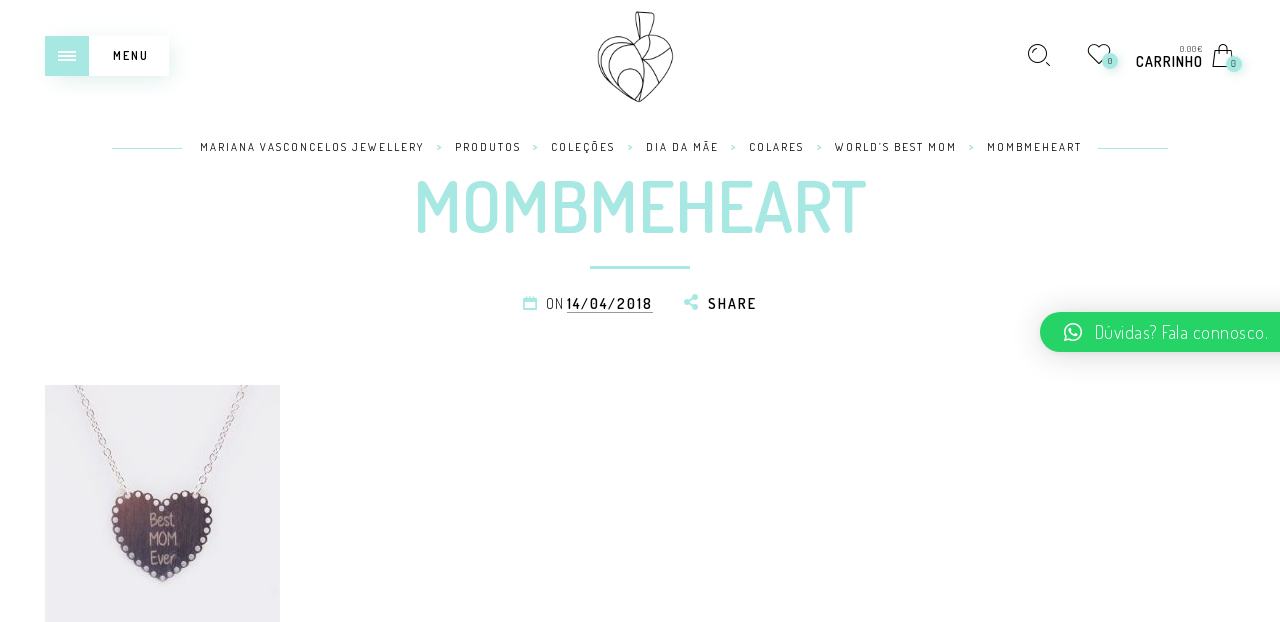

--- FILE ---
content_type: text/html; charset=UTF-8
request_url: https://marianavasconcelos.pt/?attachment_id=2506
body_size: 24061
content:
<!DOCTYPE html> <!--[if IE 9]><html class="ie ie9" lang="pt-PT"> <![endif]--><html lang="pt-PT"><head><meta charset="UTF-8"><meta name="viewport" content="width=device-width, initial-scale=1.0, user-scalable=no"><link rel="profile" href="https://gmpg.org/xfn/11"><link rel="pingback" href="https://marianavasconcelos.pt/xmlrpc.php"> <script defer src="[data-uri]"></script> <meta name='robots' content='index, follow, max-image-preview:large, max-snippet:-1, max-video-preview:-1' /><title>MOMBMEHEART - Mariana Vasconcelos Jewellery</title><link rel="canonical" href="https://marianavasconcelos.pt/" /><meta property="og:locale" content="pt_PT" /><meta property="og:type" content="article" /><meta property="og:title" content="MOMBMEHEART - Mariana Vasconcelos Jewellery" /><meta property="og:url" content="https://marianavasconcelos.pt/" /><meta property="og:site_name" content="Mariana Vasconcelos Jewellery" /><meta property="article:publisher" content="https://www.facebook.com/marianavasconcelosjoalharia/" /><meta property="og:image" content="https://marianavasconcelos.pt" /><meta property="og:image:width" content="600" /><meta property="og:image:height" content="767" /><meta property="og:image:type" content="image/jpeg" /><meta name="twitter:card" content="summary_large_image" /> <script type="application/ld+json" class="yoast-schema-graph">{"@context":"https://schema.org","@graph":[{"@type":"WebPage","@id":"https://marianavasconcelos.pt/","url":"https://marianavasconcelos.pt/","name":"MOMBMEHEART - Mariana Vasconcelos Jewellery","isPartOf":{"@id":"https://marianavasconcelos.pt/#website"},"primaryImageOfPage":{"@id":"https://marianavasconcelos.pt/#primaryimage"},"image":{"@id":"https://marianavasconcelos.pt/#primaryimage"},"thumbnailUrl":"https://marianavasconcelos.pt/wp-content/uploads/2017/08/MOMBMEHEART-2.jpg","datePublished":"2018-04-14T16:07:25+00:00","dateModified":"2018-04-14T16:07:25+00:00","breadcrumb":{"@id":"https://marianavasconcelos.pt/#breadcrumb"},"inLanguage":"pt-PT","potentialAction":[{"@type":"ReadAction","target":["https://marianavasconcelos.pt/"]}]},{"@type":"ImageObject","inLanguage":"pt-PT","@id":"https://marianavasconcelos.pt/#primaryimage","url":"https://marianavasconcelos.pt/wp-content/uploads/2017/08/MOMBMEHEART-2.jpg","contentUrl":"https://marianavasconcelos.pt/wp-content/uploads/2017/08/MOMBMEHEART-2.jpg","width":600,"height":767},{"@type":"BreadcrumbList","@id":"https://marianavasconcelos.pt/#breadcrumb","itemListElement":[{"@type":"ListItem","position":1,"name":"Início","item":"https://marianavasconcelos.pt/"},{"@type":"ListItem","position":2,"name":"World&#8217;s Best Mom","item":"https://marianavasconcelos.pt/product/worlds-best-mom/"},{"@type":"ListItem","position":3,"name":"MOMBMEHEART"}]},{"@type":"WebSite","@id":"https://marianavasconcelos.pt/#website","url":"https://marianavasconcelos.pt/","name":"Mariana Vasconcelos Jewellery","description":"Jóias com Alma","publisher":{"@id":"https://marianavasconcelos.pt/#organization"},"potentialAction":[{"@type":"SearchAction","target":{"@type":"EntryPoint","urlTemplate":"https://marianavasconcelos.pt/?s={search_term_string}"},"query-input":{"@type":"PropertyValueSpecification","valueRequired":true,"valueName":"search_term_string"}}],"inLanguage":"pt-PT"},{"@type":"Organization","@id":"https://marianavasconcelos.pt/#organization","name":"Mariana Vasconcelos Jewellery","url":"https://marianavasconcelos.pt/","logo":{"@type":"ImageObject","inLanguage":"pt-PT","@id":"https://marianavasconcelos.pt/#/schema/logo/image/","url":"https://marianavasconcelos.pt/wp-content/uploads/2022/09/mvj.png","contentUrl":"https://marianavasconcelos.pt/wp-content/uploads/2022/09/mvj.png","width":225,"height":225,"caption":"Mariana Vasconcelos Jewellery"},"image":{"@id":"https://marianavasconcelos.pt/#/schema/logo/image/"},"sameAs":["https://www.facebook.com/marianavasconcelosjoalharia/","https://www.instagram.com/marianavasconcelosjoalharia/"]}]}</script> <link rel='dns-prefetch' href='//fonts.googleapis.com' /><link rel='preconnect' href='https://fonts.gstatic.com' crossorigin /><link rel="alternate" type="application/rss+xml" title="Mariana Vasconcelos Jewellery &raquo; Feed" href="https://marianavasconcelos.pt/feed/" /><link rel="alternate" type="application/rss+xml" title="Mariana Vasconcelos Jewellery &raquo; Feed de comentários" href="https://marianavasconcelos.pt/comments/feed/" /> <script defer src="[data-uri]"></script> <link rel='stylesheet' id='sbi_styles-css' href='https://marianavasconcelos.pt/wp-content/plugins/instagram-feed/css/sbi-styles.min.css' type='text/css' media='all' /><style id='wp-emoji-styles-inline-css' type='text/css'>img.wp-smiley, img.emoji {
		display: inline !important;
		border: none !important;
		box-shadow: none !important;
		height: 1em !important;
		width: 1em !important;
		margin: 0 0.07em !important;
		vertical-align: -0.1em !important;
		background: none !important;
		padding: 0 !important;
	}</style><link rel='stylesheet' id='wp-block-library-css' href='https://marianavasconcelos.pt/wp-includes/css/dist/block-library/style.min.css' type='text/css' media='all' /><style id='wp-block-library-theme-inline-css' type='text/css'>.wp-block-audio figcaption{color:#555;font-size:13px;text-align:center}.is-dark-theme .wp-block-audio figcaption{color:hsla(0,0%,100%,.65)}.wp-block-audio{margin:0 0 1em}.wp-block-code{border:1px solid #ccc;border-radius:4px;font-family:Menlo,Consolas,monaco,monospace;padding:.8em 1em}.wp-block-embed figcaption{color:#555;font-size:13px;text-align:center}.is-dark-theme .wp-block-embed figcaption{color:hsla(0,0%,100%,.65)}.wp-block-embed{margin:0 0 1em}.blocks-gallery-caption{color:#555;font-size:13px;text-align:center}.is-dark-theme .blocks-gallery-caption{color:hsla(0,0%,100%,.65)}.wp-block-image figcaption{color:#555;font-size:13px;text-align:center}.is-dark-theme .wp-block-image figcaption{color:hsla(0,0%,100%,.65)}.wp-block-image{margin:0 0 1em}.wp-block-pullquote{border-bottom:4px solid;border-top:4px solid;color:currentColor;margin-bottom:1.75em}.wp-block-pullquote cite,.wp-block-pullquote footer,.wp-block-pullquote__citation{color:currentColor;font-size:.8125em;font-style:normal;text-transform:uppercase}.wp-block-quote{border-left:.25em solid;margin:0 0 1.75em;padding-left:1em}.wp-block-quote cite,.wp-block-quote footer{color:currentColor;font-size:.8125em;font-style:normal;position:relative}.wp-block-quote.has-text-align-right{border-left:none;border-right:.25em solid;padding-left:0;padding-right:1em}.wp-block-quote.has-text-align-center{border:none;padding-left:0}.wp-block-quote.is-large,.wp-block-quote.is-style-large,.wp-block-quote.is-style-plain{border:none}.wp-block-search .wp-block-search__label{font-weight:700}.wp-block-search__button{border:1px solid #ccc;padding:.375em .625em}:where(.wp-block-group.has-background){padding:1.25em 2.375em}.wp-block-separator.has-css-opacity{opacity:.4}.wp-block-separator{border:none;border-bottom:2px solid;margin-left:auto;margin-right:auto}.wp-block-separator.has-alpha-channel-opacity{opacity:1}.wp-block-separator:not(.is-style-wide):not(.is-style-dots){width:100px}.wp-block-separator.has-background:not(.is-style-dots){border-bottom:none;height:1px}.wp-block-separator.has-background:not(.is-style-wide):not(.is-style-dots){height:2px}.wp-block-table{margin:0 0 1em}.wp-block-table td,.wp-block-table th{word-break:normal}.wp-block-table figcaption{color:#555;font-size:13px;text-align:center}.is-dark-theme .wp-block-table figcaption{color:hsla(0,0%,100%,.65)}.wp-block-video figcaption{color:#555;font-size:13px;text-align:center}.is-dark-theme .wp-block-video figcaption{color:hsla(0,0%,100%,.65)}.wp-block-video{margin:0 0 1em}.wp-block-template-part.has-background{margin-bottom:0;margin-top:0;padding:1.25em 2.375em}</style><style id='safe-svg-svg-icon-style-inline-css' type='text/css'>.safe-svg-cover{text-align:center}.safe-svg-cover .safe-svg-inside{display:inline-block;max-width:100%}.safe-svg-cover svg{height:100%;max-height:100%;max-width:100%;width:100%}</style><link rel='stylesheet' id='jquery-selectBox-css' href='https://marianavasconcelos.pt/wp-content/cache/autoptimize/autoptimize_single_eade318fbed91c096467dffa56406638.php' type='text/css' media='all' /><link rel='stylesheet' id='woocommerce_prettyPhoto_css-css' href='https://marianavasconcelos.pt/wp-content/cache/autoptimize/autoptimize_single_60838b2857edebcf2c546e4ebcb64bcb.php' type='text/css' media='all' /><link rel='stylesheet' id='yith-wcwl-main-css' href='https://marianavasconcelos.pt/wp-content/cache/autoptimize/autoptimize_single_9bc3bf72e2b165762eba999db445f76f.php' type='text/css' media='all' /><style id='yith-wcwl-main-inline-css' type='text/css'>:root { --rounded-corners-radius: 16px; --add-to-cart-rounded-corners-radius: 16px; --feedback-duration: 3s } 
 :root { --rounded-corners-radius: 16px; --add-to-cart-rounded-corners-radius: 16px; --feedback-duration: 3s }</style><style id='classic-theme-styles-inline-css' type='text/css'>/*! This file is auto-generated */
.wp-block-button__link{color:#fff;background-color:#32373c;border-radius:9999px;box-shadow:none;text-decoration:none;padding:calc(.667em + 2px) calc(1.333em + 2px);font-size:1.125em}.wp-block-file__button{background:#32373c;color:#fff;text-decoration:none}</style><style id='global-styles-inline-css' type='text/css'>body{--wp--preset--color--black: #000000;--wp--preset--color--cyan-bluish-gray: #abb8c3;--wp--preset--color--white: #ffffff;--wp--preset--color--pale-pink: #f78da7;--wp--preset--color--vivid-red: #cf2e2e;--wp--preset--color--luminous-vivid-orange: #ff6900;--wp--preset--color--luminous-vivid-amber: #fcb900;--wp--preset--color--light-green-cyan: #7bdcb5;--wp--preset--color--vivid-green-cyan: #00d084;--wp--preset--color--pale-cyan-blue: #8ed1fc;--wp--preset--color--vivid-cyan-blue: #0693e3;--wp--preset--color--vivid-purple: #9b51e0;--wp--preset--gradient--vivid-cyan-blue-to-vivid-purple: linear-gradient(135deg,rgba(6,147,227,1) 0%,rgb(155,81,224) 100%);--wp--preset--gradient--light-green-cyan-to-vivid-green-cyan: linear-gradient(135deg,rgb(122,220,180) 0%,rgb(0,208,130) 100%);--wp--preset--gradient--luminous-vivid-amber-to-luminous-vivid-orange: linear-gradient(135deg,rgba(252,185,0,1) 0%,rgba(255,105,0,1) 100%);--wp--preset--gradient--luminous-vivid-orange-to-vivid-red: linear-gradient(135deg,rgba(255,105,0,1) 0%,rgb(207,46,46) 100%);--wp--preset--gradient--very-light-gray-to-cyan-bluish-gray: linear-gradient(135deg,rgb(238,238,238) 0%,rgb(169,184,195) 100%);--wp--preset--gradient--cool-to-warm-spectrum: linear-gradient(135deg,rgb(74,234,220) 0%,rgb(151,120,209) 20%,rgb(207,42,186) 40%,rgb(238,44,130) 60%,rgb(251,105,98) 80%,rgb(254,248,76) 100%);--wp--preset--gradient--blush-light-purple: linear-gradient(135deg,rgb(255,206,236) 0%,rgb(152,150,240) 100%);--wp--preset--gradient--blush-bordeaux: linear-gradient(135deg,rgb(254,205,165) 0%,rgb(254,45,45) 50%,rgb(107,0,62) 100%);--wp--preset--gradient--luminous-dusk: linear-gradient(135deg,rgb(255,203,112) 0%,rgb(199,81,192) 50%,rgb(65,88,208) 100%);--wp--preset--gradient--pale-ocean: linear-gradient(135deg,rgb(255,245,203) 0%,rgb(182,227,212) 50%,rgb(51,167,181) 100%);--wp--preset--gradient--electric-grass: linear-gradient(135deg,rgb(202,248,128) 0%,rgb(113,206,126) 100%);--wp--preset--gradient--midnight: linear-gradient(135deg,rgb(2,3,129) 0%,rgb(40,116,252) 100%);--wp--preset--font-size--small: 13px;--wp--preset--font-size--medium: 20px;--wp--preset--font-size--large: 36px;--wp--preset--font-size--x-large: 42px;--wp--preset--spacing--20: 0.44rem;--wp--preset--spacing--30: 0.67rem;--wp--preset--spacing--40: 1rem;--wp--preset--spacing--50: 1.5rem;--wp--preset--spacing--60: 2.25rem;--wp--preset--spacing--70: 3.38rem;--wp--preset--spacing--80: 5.06rem;--wp--preset--shadow--natural: 6px 6px 9px rgba(0, 0, 0, 0.2);--wp--preset--shadow--deep: 12px 12px 50px rgba(0, 0, 0, 0.4);--wp--preset--shadow--sharp: 6px 6px 0px rgba(0, 0, 0, 0.2);--wp--preset--shadow--outlined: 6px 6px 0px -3px rgba(255, 255, 255, 1), 6px 6px rgba(0, 0, 0, 1);--wp--preset--shadow--crisp: 6px 6px 0px rgba(0, 0, 0, 1);}:where(.is-layout-flex){gap: 0.5em;}:where(.is-layout-grid){gap: 0.5em;}body .is-layout-flow > .alignleft{float: left;margin-inline-start: 0;margin-inline-end: 2em;}body .is-layout-flow > .alignright{float: right;margin-inline-start: 2em;margin-inline-end: 0;}body .is-layout-flow > .aligncenter{margin-left: auto !important;margin-right: auto !important;}body .is-layout-constrained > .alignleft{float: left;margin-inline-start: 0;margin-inline-end: 2em;}body .is-layout-constrained > .alignright{float: right;margin-inline-start: 2em;margin-inline-end: 0;}body .is-layout-constrained > .aligncenter{margin-left: auto !important;margin-right: auto !important;}body .is-layout-constrained > :where(:not(.alignleft):not(.alignright):not(.alignfull)){max-width: var(--wp--style--global--content-size);margin-left: auto !important;margin-right: auto !important;}body .is-layout-constrained > .alignwide{max-width: var(--wp--style--global--wide-size);}body .is-layout-flex{display: flex;}body .is-layout-flex{flex-wrap: wrap;align-items: center;}body .is-layout-flex > *{margin: 0;}body .is-layout-grid{display: grid;}body .is-layout-grid > *{margin: 0;}:where(.wp-block-columns.is-layout-flex){gap: 2em;}:where(.wp-block-columns.is-layout-grid){gap: 2em;}:where(.wp-block-post-template.is-layout-flex){gap: 1.25em;}:where(.wp-block-post-template.is-layout-grid){gap: 1.25em;}.has-black-color{color: var(--wp--preset--color--black) !important;}.has-cyan-bluish-gray-color{color: var(--wp--preset--color--cyan-bluish-gray) !important;}.has-white-color{color: var(--wp--preset--color--white) !important;}.has-pale-pink-color{color: var(--wp--preset--color--pale-pink) !important;}.has-vivid-red-color{color: var(--wp--preset--color--vivid-red) !important;}.has-luminous-vivid-orange-color{color: var(--wp--preset--color--luminous-vivid-orange) !important;}.has-luminous-vivid-amber-color{color: var(--wp--preset--color--luminous-vivid-amber) !important;}.has-light-green-cyan-color{color: var(--wp--preset--color--light-green-cyan) !important;}.has-vivid-green-cyan-color{color: var(--wp--preset--color--vivid-green-cyan) !important;}.has-pale-cyan-blue-color{color: var(--wp--preset--color--pale-cyan-blue) !important;}.has-vivid-cyan-blue-color{color: var(--wp--preset--color--vivid-cyan-blue) !important;}.has-vivid-purple-color{color: var(--wp--preset--color--vivid-purple) !important;}.has-black-background-color{background-color: var(--wp--preset--color--black) !important;}.has-cyan-bluish-gray-background-color{background-color: var(--wp--preset--color--cyan-bluish-gray) !important;}.has-white-background-color{background-color: var(--wp--preset--color--white) !important;}.has-pale-pink-background-color{background-color: var(--wp--preset--color--pale-pink) !important;}.has-vivid-red-background-color{background-color: var(--wp--preset--color--vivid-red) !important;}.has-luminous-vivid-orange-background-color{background-color: var(--wp--preset--color--luminous-vivid-orange) !important;}.has-luminous-vivid-amber-background-color{background-color: var(--wp--preset--color--luminous-vivid-amber) !important;}.has-light-green-cyan-background-color{background-color: var(--wp--preset--color--light-green-cyan) !important;}.has-vivid-green-cyan-background-color{background-color: var(--wp--preset--color--vivid-green-cyan) !important;}.has-pale-cyan-blue-background-color{background-color: var(--wp--preset--color--pale-cyan-blue) !important;}.has-vivid-cyan-blue-background-color{background-color: var(--wp--preset--color--vivid-cyan-blue) !important;}.has-vivid-purple-background-color{background-color: var(--wp--preset--color--vivid-purple) !important;}.has-black-border-color{border-color: var(--wp--preset--color--black) !important;}.has-cyan-bluish-gray-border-color{border-color: var(--wp--preset--color--cyan-bluish-gray) !important;}.has-white-border-color{border-color: var(--wp--preset--color--white) !important;}.has-pale-pink-border-color{border-color: var(--wp--preset--color--pale-pink) !important;}.has-vivid-red-border-color{border-color: var(--wp--preset--color--vivid-red) !important;}.has-luminous-vivid-orange-border-color{border-color: var(--wp--preset--color--luminous-vivid-orange) !important;}.has-luminous-vivid-amber-border-color{border-color: var(--wp--preset--color--luminous-vivid-amber) !important;}.has-light-green-cyan-border-color{border-color: var(--wp--preset--color--light-green-cyan) !important;}.has-vivid-green-cyan-border-color{border-color: var(--wp--preset--color--vivid-green-cyan) !important;}.has-pale-cyan-blue-border-color{border-color: var(--wp--preset--color--pale-cyan-blue) !important;}.has-vivid-cyan-blue-border-color{border-color: var(--wp--preset--color--vivid-cyan-blue) !important;}.has-vivid-purple-border-color{border-color: var(--wp--preset--color--vivid-purple) !important;}.has-vivid-cyan-blue-to-vivid-purple-gradient-background{background: var(--wp--preset--gradient--vivid-cyan-blue-to-vivid-purple) !important;}.has-light-green-cyan-to-vivid-green-cyan-gradient-background{background: var(--wp--preset--gradient--light-green-cyan-to-vivid-green-cyan) !important;}.has-luminous-vivid-amber-to-luminous-vivid-orange-gradient-background{background: var(--wp--preset--gradient--luminous-vivid-amber-to-luminous-vivid-orange) !important;}.has-luminous-vivid-orange-to-vivid-red-gradient-background{background: var(--wp--preset--gradient--luminous-vivid-orange-to-vivid-red) !important;}.has-very-light-gray-to-cyan-bluish-gray-gradient-background{background: var(--wp--preset--gradient--very-light-gray-to-cyan-bluish-gray) !important;}.has-cool-to-warm-spectrum-gradient-background{background: var(--wp--preset--gradient--cool-to-warm-spectrum) !important;}.has-blush-light-purple-gradient-background{background: var(--wp--preset--gradient--blush-light-purple) !important;}.has-blush-bordeaux-gradient-background{background: var(--wp--preset--gradient--blush-bordeaux) !important;}.has-luminous-dusk-gradient-background{background: var(--wp--preset--gradient--luminous-dusk) !important;}.has-pale-ocean-gradient-background{background: var(--wp--preset--gradient--pale-ocean) !important;}.has-electric-grass-gradient-background{background: var(--wp--preset--gradient--electric-grass) !important;}.has-midnight-gradient-background{background: var(--wp--preset--gradient--midnight) !important;}.has-small-font-size{font-size: var(--wp--preset--font-size--small) !important;}.has-medium-font-size{font-size: var(--wp--preset--font-size--medium) !important;}.has-large-font-size{font-size: var(--wp--preset--font-size--large) !important;}.has-x-large-font-size{font-size: var(--wp--preset--font-size--x-large) !important;}
.wp-block-navigation a:where(:not(.wp-element-button)){color: inherit;}
:where(.wp-block-post-template.is-layout-flex){gap: 1.25em;}:where(.wp-block-post-template.is-layout-grid){gap: 1.25em;}
:where(.wp-block-columns.is-layout-flex){gap: 2em;}:where(.wp-block-columns.is-layout-grid){gap: 2em;}
.wp-block-pullquote{font-size: 1.5em;line-height: 1.6;}</style><link rel='stylesheet' id='contact-form-7-css' href='https://marianavasconcelos.pt/wp-content/cache/autoptimize/autoptimize_single_3fd2afa98866679439097f4ab102fe0a.php' type='text/css' media='all' /><style id='woocommerce-inline-inline-css' type='text/css'>.woocommerce form .form-row .required { visibility: visible; }</style><link rel='stylesheet' id='wcboost-variation-swatches-css' href='https://marianavasconcelos.pt/wp-content/cache/autoptimize/autoptimize_single_edb6f3cb9c7fee2d21d7d0c0dc7bfd45.php' type='text/css' media='all' /><style id='wcboost-variation-swatches-inline-css' type='text/css'>:root { --wcboost-swatches-item-width: 30px; --wcboost-swatches-item-height: 30px; }</style><link rel='stylesheet' id='animate-css' href='https://marianavasconcelos.pt/wp-content/cache/autoptimize/autoptimize_single_07f146141537e04ee282a965d8053198.php' type='text/css' media='all' /><link rel='stylesheet' id='fresco-css' href='https://marianavasconcelos.pt/wp-content/cache/autoptimize/autoptimize_single_60f40a6027c5878a9bf49939aa62d2c3.php' type='text/css' media='all' /><link rel='stylesheet' id='eva-font-linea-arrows-css' href='https://marianavasconcelos.pt/wp-content/cache/autoptimize/autoptimize_single_fe2de3c49749d6e6ed77c7a85d46e38c.php' type='text/css' media='all' /><link rel='stylesheet' id='eva-font-linea-basic-css' href='https://marianavasconcelos.pt/wp-content/cache/autoptimize/autoptimize_single_fcacee9aad2c581473ffdaa7ef2e1521.php' type='text/css' media='all' /><link rel='stylesheet' id='eva-font-linea-basic_elaboration-css' href='https://marianavasconcelos.pt/wp-content/cache/autoptimize/autoptimize_single_1cb86315256edbc964dea87a7bdf1af9.php' type='text/css' media='all' /><link rel='stylesheet' id='eva-font-linea-ecommerce-css' href='https://marianavasconcelos.pt/wp-content/cache/autoptimize/autoptimize_single_803c9ca5e0390967b7be86866537a251.php' type='text/css' media='all' /><link rel='stylesheet' id='eva-font-linea-music-css' href='https://marianavasconcelos.pt/wp-content/cache/autoptimize/autoptimize_single_cf7cdbd01382cbcd83d31e0fd65d709e.php' type='text/css' media='all' /><link rel='stylesheet' id='eva-font-linea-software-css' href='https://marianavasconcelos.pt/wp-content/cache/autoptimize/autoptimize_single_cdee5aa87ed080ebc765e9f536808bd3.php' type='text/css' media='all' /><link rel='stylesheet' id='eva-font-linea-weather-css' href='https://marianavasconcelos.pt/wp-content/cache/autoptimize/autoptimize_single_516b26e0d9e9f7cc9df65c37b6c3bc07.php' type='text/css' media='all' /><link rel='stylesheet' id='eva-app-css' href='https://marianavasconcelos.pt/wp-content/cache/autoptimize/autoptimize_single_1a8ccf7fd583249e2154ba257bad9ca6.php' type='text/css' media='all' /><style id='eva-app-inline-css' type='text/css'>/***************************************************************//*  Logo Styling  **********************************************//***************************************************************/header.site-header .header-wrapper .site-branding {min-width: 125px;}header.site-header.header--narrow .site-branding {min-width: 124px;}@media screen and (max-width: 39.9375em) {header.site-header .header-wrapper .site-branding {min-width: 200px;}header.site-header .header-wrapper .site-branding img {height: 60px;}}header.site-header.header--narrow .site-branding img {height: 35px;}/***************************************************************//*  Header Styling  ********************************************//***************************************************************//* Blog Styles */.page-header {margin-top: 113px;margin-bottom: 50px;}body[data-topbar="has_topbar"] .page-header {margin-top: 157px;}@media screen and (max-width: 63.9375em) {body[data-topbar="has_topbar"] .page-header {margin-top: 113px;}}.page-header .title-section {margin:20px 0 20px 0;position: relative;}@media screen and (max-width: 39.9375em) {.page-header,body[data-topbar="has_topbar"] .page-header {margin-top: 110px;margin-bottom: 30px;}.page-header .title-section {margin:10px 0 20px 0;}}/***************************************************************//*  Content Width  *********************************************//***************************************************************/.row {max-width: 92.857rem;}@media screen and (max-width: 39.9375em) {.offcanvas_aside .offcanvas_navigation .mm-menu .mm-panels {top: 160px;}}/***************************************************************//*  Color Styling  *********************************************//***************************************************************//****** Main Background *******/body, .offcanvas_main_content,.offcanvas_container,header.site-header.header--narrow,header.site-header .header-wrapper .nav .header-nav .menu-trigger,header.site-header,footer#site-footer .f-copyright .socials .social-icons,.top_bar_shop_single .products-nav .product-short,.woocommerce-cart .entry-content .woocommerce .cart-collaterals h2.total-title,.woocommerce-checkout:not(.woocommerce-order-received) .woocommerce-checkout .checkout_right_wrapper .order_review_wrapper h2 {background: #ffffff;}body header.site-header.header--narrow {background: #ffffff;}.offcanvas_overlay:after, .cd-cover-layer, .nl-overlay {background: rgba(168,232,226,0.7);}header.site-header .header-wrapper .nav .header-nav .menu-trigger div,header.site-header .header-wrapper .tools ul li a .counter_number,.mm-listview span div::before,.language_currency ul li span::before,.language_currency .wcml_currency_switcher li::before,.language_currency ul li a::before,#header-top-bar .topbar_right .topbar_languages .language_currency ul li span:before,#header-top-bar .topbar_right .topbar_languages .language_currency .wcml_currency_switcher li::before,#header-top-bar .topbar_right .topbar_languages .language_currency ul li a::before,.mm-listview hr,header.site-header .header-wrapper .nav .header-nav .menu-trigger.menu_trigger_4 div span,header.site-header .header-wrapper .nav .header-nav .menu-trigger.menu_trigger_4 div span:before,header.site-header .header-wrapper .nav .header-nav .menu-trigger.menu_trigger_4 div span:after,.cd-search-trigger.search-form-visible::before,.page-header #breadcrumbs::before, .page-header #breadcrumbs::after,.button.btn1,.offcanvas_aside_right .offcanvas_minicart .widget_shopping_cart_content .cart_list li a.remove i,.widget-area .widget.woocommerce.widget_price_filter .ui-slider .ui-slider-handle,.widget-area .widget.woocommerce.widget_price_filter .ui-slider .ui-slider-range,.widget-area .widget.woocommerce.widget_product_tag_cloud a:hover,.widget-area .widget.widget_tag_cloud a:hover,input[type="submit"],#products-carousel .carousel-title::after,.single_product_summary_upsell h2.products-upsells-title::after,.button,.button[disabled],.woocommerce-checkout:not(.woocommerce-order-received) .checkout_login .notice-border-container,.woocommerce-cart .entry-content .woocommerce form table tbody td.product-remove .remove,button[type="submit"],.my_account_container .myaccount_user .woocommerce-MyAccount-content .my_address_wrapper .shipping_billing_wrapper .edit-link a,.woocommerce #content table.wishlist_table.cart a.remove,.woocommerce #content table.wishlist_table.cart a.remove:hover,#yith-wcwl-form .shop_table.mobile li .item-wrapper .product-thumbnail .product-thumbnail-inner .product-remove a,.blog-content-area ul.post-categories li,.format-quote .entry-content blockquote,.blog-content-area .post_header_meta::before,.comments_section .comment-respond h3.comment-reply-title small a,.widget-area .widget.widget_calendar table td a,h2.shortcode_title::after,.with_thumb_icon, .no_thumb_icon,.offcanvas_aside .language_currency ul li span:before,.offcanvas_aside .language_currency ul li a:before,.offcanvas_aside .language_currency .wcml_currency_switcher li:before,.eva-google-map .animated-dot .middle-dot,.eva-google-map .animated-dot .signal,.eva-google-map .animated-dot .signal2,.offcanvas_search .suggestion_results .guaven_woos_suggestion ul li.guaven_woos_showallli,.woocommerce-store-notice,.widget-area .widget:not(.widget_layered_nav) ul li > a:before  {background-color: #a8e8e2;}body.single-product.is-mobile .cart .single_add_to_cart_button  {background-color: #a8e8e2 !important;}@media screen and (max-width: 39.9375em) {header.site-header .header-wrapper .nav .header-nav .menu-trigger div,header.site-header .header-wrapper .nav .header-nav .menu-trigger {background-color: transparent;}}.progress-page {background-color: rgba(168,232,226,.2);}.select2-dropdown .select2-results__option[aria-selected="true"],.select2-dropdown .select2-results__option--highlighted[aria-selected],.select2-results .select2-highlighted {background-color: #a8e8e2 !important;}.button.btn2 {background-color: transparent;}.button:hover, .button:focus,input[type="submit"]:hover,.button[disabled]:hover,.offcanvas_search .suggestion_results .guaven_woos_suggestion ul li.guaven_woos_showallli:hover {background-color: rgba(176,244,237,1);}.button.btn2:hover, input[type="submit"].btn2:hover {background-color: rgba(176,244,237,1);border-color: rgba(176,244,237,1);}.page-header h1.page-title,.mm-prev::before, .mm-next::after, .mm-arrow::after,.mm-menu .mm-navbar > *, .mm-menu .mm-navbar a,.main-navigation > ul > li.menu-item-has-children > a:after,.main-navigation ul ul li a:after,.page-header #breadcrumbs,.list_shop_categories span,.page-header .list_shop_categories li i.backtoall::before,.page-header .list_shop_categories.mobile li a i::before,.offcanvas_aside_right .offcanvas_minicart .cart-title,.offcanvas_aside_right .offcanvas_search .search-title,.page-header .list_shop_categories li span.counter,.widget-area .widget .wc-block-product-categories ul li span.count, .widget-area .widget .wc-block-product-categories ul li .wc-block-product-categories-list-item-count,.offcanvas_aside_right .offcanvas_minicart .widget_shopping_cart_content .total strong,.select2-container .select2-selection .select2-selection__arrow::after,.select2-container.select2-container--open .select2-selection .select2-selection__arrow::after,.select2-container .select2-choice .select2-arrow::after,.products .add_to_wishlist::before, .products .yith-wcwl-wishlistaddedbrowse a::before, .products .yith-wcwl-wishlistexistsbrowse a::before,.woocommerce span.ribbon::before, .woocommerce-page span.ribbon::before,.widget-area .widget.woocommerce.widget_product_categories ul li span.count,.woocommerce .star-rating::before,.woocommerce .star-rating span::before,.top_bar_shop_single .products-nav .product-btn > a i,label span,.top_bar_shop_single .back-btn::before,.product_infos .box-share-master-container a i,.product_infos .eva-size-chart a i,.product_infos .yith-wcwl-add-to-wishlist a::before,.woocommerce .woocommerce-tabs ul.tabs li a sup,.woocommerce .woocommerce-tabs #review_form_wrapper .comment-form .stars a::before,#review_form_wrapper .comment-form .stars.selected a:not(.active)::before,.woocommerce .woocommerce-tabs #review_form_wrapper .comment-form .stars.selected a:not(.active)::before,.woocommerce .woocommerce-tabs #review_form_wrapper .comment-form .stars.selected a.active::before,.variation-select::after,.offcanvas_aside_left .social-icons li a::before,footer#site-footer .f-copyright .socials .social-icons a::before,.woocommerce-message::before, .woocommerce-info::before,label .required,.woocommerce-cart .entry-content .woocommerce .cart-collaterals .woocommerce-shipping-calculator h2 a,.account-forms-container .account-tab-list .account-tab-item .account-tab-link,.account-forms-container .account-tab-list .account-tab-item.last .account-tab-link::before,.comment-form .required,.blog-content-area .entry-content .comment-link p::before,.blog-content-area .format-link .entry-title i,.blog-content-area .post_header_meta .post_date::before,.blog-content-area .post_header_meta .post_categories::before,.blog-content-area .post_header_meta .box-share-master-container i,#nav-below .nav-previous-title, #nav-below .nav-next-title,.widget-area .widget.widget_recent_comments ul li::before,.widget-area .widget.widget_recent_entries ul li::before,.blog-list-wrapper .blog-list-item .blog-list-comment i,.from_the_blog_item .from_the_blog_content_desc .blog-slider-meta span::before,.comments_section .comment-respond h3.comment-reply-title::before,.offcanvas_aside_right .offcanvas_sizechart .sizechart-title,#header-top-bar .topbar_right .topbar_socials .social-icons li a:before,.no-products-info .woocommerce-no-products:before,.woocommerce .woocommerce-pagination ul li .page-numbers.prev:before,.woocommerce .woocommerce-pagination ul li .page-numbers.next:before,.blog-content-area article.sticky h2.entry-title i,.widget-area .widget.widget_rss ul li:before {color: #a8e8e2;}.footer-instagram-section #sb_instagram #sbi_images .sbi_item .sbi_photo_wrap .sbi_link .sbi_hover_bottom .sbi_meta span {color: #a8e8e2 !important;}.footer-instagram-section #sb_instagram #sbi_images .sbi_item .sbi_photo_wrap .fa-clone path {fill:#a8e8e2;}.mm-navbar,header.site-header .header-wrapper .nav .header-nav .menu-trigger.menu_trigger_4 div,.page-header .list_shop_categories.desktop.active,.offcanvas_aside_right .offcanvas_minicart .widget_shopping_cart_content .total,.select2-container .select2-selection,.page-header .list_shop_categories.mobile li,.widget-area .widget.woocommerce.widget_product_categories ul li ul.children li::before,.widget-area .widget.woocommerce.widget_product_categories ul li ul.children li::after,.widget-area .widget .wc-block-product-categories ul li ul.children li:before, .widget-area .widget .wc-block-product-categories ul li ul.children li:after, .widget-area .widget .wc-block-product-categories ul li ul.sub-menu li:before, .widget-area .widget .wc-block-product-categories ul li ul.sub-menu li:after, .widget-area .widget .wc-block-product-categories ul li ul.wc-block-product-categories-list--depth-1 li:before, .widget-area .widget .wc-block-product-categories ul li ul.wc-block-product-categories-list--depth-1 li:after,.widget-area .widget.woocommerce.widget_product_tag_cloud a,.widget-area .widget.woocommerce.widget_product_tag_cloud a:hover,.top_bar_shop_single,.top_bar_shop_single .products-nav .product-btn,.top_bar_shop_single .products-nav .product-short,.woocommerce .cart .quantity input.qty,body[data-form-style="minimal"] .minimal-form-input label:after,.variation-select,footer#site-footer .f-copyright .socials .footer-divider,.select2-choice,.btn2, input.btn2[type="submit"],.woocommerce-cart .entry-content .woocommerce .cart-collaterals,.woocommerce-checkout:not(.woocommerce-order-received) .woocommerce-checkout .checkout_right_wrapper .order_review_wrapper,.woocommerce-order-received .woocommerce .order_detail_box,.woocommerce-order-received .woocommerce ul.order_details,.my_account_container .myaccount_user .woocommerce-MyAccount-navigation,.my_account_container .order-container .order-info-inside,.widget-area .widget.widget_calendar table,.widget-area .widget.widget_calendar table thead,.track-order-container .track_order_form,.woocommerce-checkout:not(.woocommerce-order-received) .woocommerce-checkout .checkout_right_wrapper .order_review_wrapper .woocommerce-checkout-review-order-table tfoot tr.order-total,.woocommerce-cart .entry-content .woocommerce .cart-collaterals .cart_totals table tr:last-child,#header-top-bar,#header-top-bar .topbar_left .topbar-item:nth-child(2),#header-top-bar .topbar_right .topbar_languages .language_currency .wcml_currency_switcher,.widget-area .widget.widget_tag_cloud a,.widget-area .widget.widget_tag_cloud a:hover,.widget-area .widget.woocommerce.widget_layered_nav .select2-container--default .select2-selection--multiple .select2-selection__choice,.btn2, input[type="submit"].btn2, button.btn2 {border-color: #a8e8e2;}.suggestion_results {border-color: #a8e8e2 !important;}.button-loader {border: 2px solid rgba(168,232,226, 0.3);border-bottom-color: #a8e8e2;}.woocommerce-checkout:not(.woocommerce-order-received) .woocommerce-checkout .checkout_left_wrapper .woocommerce-validated input,.select2-container .select2-selection, .select2-container .select2-choice {border-bottom-color: #a8e8e2 !important;}.widget-area .widget.woocommerce.widget_layered_nav .select2-container--default .select2-selection--multiple {border-left-color: #a8e8e2 !important;border-right-color: #a8e8e2 !important;border-top-color: #a8e8e2 !important;}.footer-instagram-section.feed-pro #sb_instagram #sbi_images .sbi_item .sbi_photo_wrap .sbi_link a.sbi_link_area:hover:before,.footer-instagram-section.feed-simple #sb_instagram #sbi_images .sbi_item .sbi_photo_wrap a.sbi_photo:hover:before,.widget-area .widget.null-instagram-feed ul li a::before {-webkit-box-shadow: inset 0 0 0 0px #a8e8e2;-moz-box-shadow: inset 0 0 0 0px #a8e8e2;box-shadow: inset 0 0 0 0px #a8e8e2;}.footer-instagram-section.feed-pro #sb_instagram #sbi_images .sbi_item .sbi_photo_wrap .sbi_link a.sbi_link_area:hover:before,.footer-instagram-section.feed-simple #sb_instagram #sbi_images .sbi_item .sbi_photo_wrap a.sbi_photo:hover:before {-webkit-box-shadow: inset 0 0 0 10px #a8e8e2;-moz-box-shadow: inset 0 0 0 10px #a8e8e2;box-shadow: inset 0 0 0 10px #a8e8e2;}@media screen and (max-width: 39.9375em) {.footer-instagram-section.feed-pro #sb_instagram #sbi_images .sbi_item .sbi_photo_wrap .sbi_link a.sbi_link_area:hover:before,.footer-instagram-section.feed-simple #sb_instagram #sbi_images .sbi_item .sbi_photo_wrap a.sbi_photo:hover:before {-webkit-box-shadow: inset 0 0 0 7px #a8e8e2;-moz-box-shadow: inset 0 0 0 7px #a8e8e2;box-shadow: inset 0 0 0 7px #a8e8e2;}}.widget-area .widget.null-instagram-feed ul li a:hover::before {-webkit-box-shadow: inset 0 0 0 6px #a8e8e2;-moz-box-shadow: inset 0 0 0 6px #a8e8e2;box-shadow: inset 0 0 0 6px #a8e8e2;}button[type="submit"]:active,button[type="submit"]:checked,button[type="submit"]:focus {background-color: #a8e8e2;}/***************************************************************//*  Links  *****************************************************//***************************************************************/.suggestion_results .guaven_woos_suggestion ul li.guaven_woos_suggestion_list a .guaven_woos_titlediv .woos_sku,.empty-cart-box span,.empty-cart-offcanvas-box span,.page-header .list_shop_categories li a::before,.page-header .title-section.background--light .list_shop_categories .category_item a.category_item_link::before,.page-header .title-section.background--dark .list_shop_categories .category_item a.category_item_link::before,.mm-listview span div::before,.widget-area .widget.woocommerce.widget_product_categories ul li > a::before,.woocommerce .woocommerce-tabs ul.tabs li a::before,.main-navigation > ul > li > a span:after {background-color: rgba(168,232,226,0.6);}body[data-color-scheme="mc_dark"] .suggestion_results .guaven_woos_suggestion ul li.guaven_woos_suggestion_list a .guaven_woos_titlediv .woos_sku, body[data-color-scheme="mc_dark"] .empty-cart-box span, body[data-color-scheme="mc_dark"] .empty-cart-offcanvas-box span, body[data-color-scheme="mc_dark"] .page-header .list_shop_categories li a::before, body[data-color-scheme="mc_dark"] .page-header .title-section.background--light .list_shop_categories .category_item a.category_item_link::before, body[data-color-scheme="mc_dark"] .page-header .title-section.background--dark .list_shop_categories .category_item a.category_item_link::before, body[data-color-scheme="mc_dark"] .mm-listview span div::before, body[data-color-scheme="mc_dark"] .widget-area .widget.woocommerce.widget_product_categories ul li > a::before, body[data-color-scheme="mc_dark"] .woocommerce .woocommerce-tabs ul.tabs li a::before,body[data-color-scheme="mc_dark"] .main-navigation > ul > li > a span:after {background-color: rgba(168,232,226,0.3);}/***************************************************************//*  Box Shadow  ************************************************//***************************************************************//****** Navigation Button *******/header.site-header .header-wrapper .nav .header-nav .menu-trigger,header.site-header .header-wrapper .nav .header-nav .menu-trigger.menu_trigger_2 div,header.site-header .header-wrapper .nav .header-nav .menu-trigger.menu_trigger_3 div,header.site-header .header-wrapper .nav .header-nav .menu-trigger.menu_trigger_4 div,.button.bshadow,.select2-dropdown,.select2-drop {-webkit-box-shadow: 5px 5px 25px -5px rgba(143,197,192,.4);-moz-box-shadow: 5px 5px 25px -5px rgba(143,197,192,.4);box-shadow: 5px 5px 25px -5px rgba(143,197,192,.4);}header.site-header .header-wrapper .nav .header-nav .menu-trigger:hover,header.site-header .header-wrapper .nav .header-nav .menu-trigger.menu_trigger_2:hover div,header.site-header .header-wrapper .nav .header-nav .menu-trigger.menu_trigger_3:hover div,header.site-header .header-wrapper .nav .header-nav .menu-trigger.menu_trigger_4:hover div,.offcanvas_aside_right .offcanvas_minicart .widget_shopping_cart_content .cart_list li a.remove:hover i,.woocommerce-cart .entry-content .woocommerce form table tbody td.product-remove .remove:hover,.woocommerce #content table.wishlist_table.cart a.remove:hover{-webkit-box-shadow: 2px 2px 6px 0px rgba(143,197,192, 0.2);-moz-box-shadow: 2px 2px 6px 0px rgba(143,197,192, 0.2);box-shadow: 2px 2px 6px 0px rgba(143,197,192, 0.2);}@media screen and (max-width: 39.9375em) {header.site-header .header-wrapper .nav .header-nav .menu-trigger.menu_trigger_2 div,header.site-header .header-wrapper .nav .header-nav .menu-trigger.menu_trigger_3 div,header.site-header .header-wrapper .nav .header-nav .menu-trigger.menu_trigger_4 div,header.site-header .header-wrapper .nav .header-nav .menu-trigger.menu_trigger_2:hover div,header.site-header .header-wrapper .nav .header-nav .menu-trigger.menu_trigger_3:hover div,header.site-header .header-wrapper .nav .header-nav .menu-trigger.menu_trigger_4:hover div {-webkit-box-shadow: none;-moz-box-shadow: none;box-shadow: none; }}/****** Counter *******/header.site-header .header-wrapper .tools ul li a .counter_number,.offcanvas_aside_right .offcanvas_minicart .widget_shopping_cart_content .cart_list li a.remove i,.woocommerce-cart .entry-content .woocommerce form table tbody td.product-remove .remove,.woocommerce #content table.wishlist_table.cart a.remove,#yith-wcwl-form .shop_table.mobile li .item-wrapper .product-thumbnail .product-remove a {-webkit-box-shadow: 2px 2px 10px 0px rgba(143,197,192, 0.4);-moz-box-shadow: 2px 2px 10px 0px rgba(143,197,192, 0.4);box-shadow: 2px 2px 10px 0px rgba(143,197,192, 0.4);}/****** Add to Cart Button *******/.woocommerce ul.products li.product .product_after_shop_loop_buttons .button,.woocommerce ul.products li.product .product_after_shop_loop_buttons .added_to_cart,.woocommerce .woocommerce-pagination ul li span.current,.woocommerce .top_bar_shop .catalog-ordering .shop-filter,.description-section .product_meta .product_meta_ins {border: 1px solid #a8e8e2;background-color: rgba(168,232,226,0.15);-webkit-box-shadow: 3px 3px 0px 0px rgba(168,232,226, 0.15), inset 2px 2px 0px 0px rgba(255,255,255,1);-moz-box-shadow: 3px 3px 0px 0px rgba(168,232,226, 0.15), inset 2px 2px 0px 0px rgba(255,255,255,1);box-shadow: 3px 3px 0px 0px rgba(168,232,226, 0.15), inset 2px 2px 0px 0px rgba(255,255,255,1);}.woocommerce-message, .woocommerce-info {border: 1px solid #a8e8e2;background-color: rgba(168,232,226,0.15);-webkit-box-shadow: 4px 4px 0px 0px rgba(168,232,226, 0.15), inset 3px 3px 0px 0px rgba(255,255,255,1);-moz-box-shadow: 4px 4px 0px 0px rgba(168,232,226, 0.15), inset 3px 3px 0px 0px rgba(255,255,255,1);box-shadow: 4px 4px 0px 0px rgba(168,232,226, 0.15), inset 3px 3px 0px 0px rgba(255,255,255,1);}/****** Sticky Header *******/header.site-header.header--narrow {-webkit-box-shadow: 5px 5px 45px -5px rgba(143,197,192, 0.2);-moz-box-shadow: 5px 5px 45px -5px rgba(143,197,192, 0.2);box-shadow: 5px 5px 45px -5px rgba(143,197,192, 0.2);}.woocommerce span.ribbon::before, .woocommerce-page span.ribbon::before {text-shadow: 6px 6px 25px rgba(143,197,192, 0.3);}header.site-header {padding-top:10px;padding-bottom:10px;}@media screen and (max-width: 39.9375em) {header.site-header {padding-top:25px;padding-bottom:25px;}}header.site-header .site-branding img {height:93px;}@media screen and (max-width: 39.9375em) {header.site-header .site-branding img {height:auto;}}header.site-header.header--narrow {height: auto;}.single-product .page-header {margin-top: 113px;}@media screen and (max-width: 39.9375em) {.single-product .page-header {margin-top: 120px;}}/***************************************************************//*  Sticky Header  *********************************************//***************************************************************/.single-product .product_wrapper.images_scroll {background-color: #f0f1f3;}/***************************************************************//*  Page Loader Colors *****************************************//***************************************************************/</style><link rel='stylesheet' id='stylesheet-css' href='https://marianavasconcelos.pt/wp-content/themes/eva/style.css' type='text/css' media='all' /><link rel='stylesheet' id='qlwapp-css' href='https://marianavasconcelos.pt/wp-content/cache/autoptimize/autoptimize_single_95af177aaebad5088e208cb8016f80c0.php' type='text/css' media='all' /><link rel='stylesheet' id='guaven_woos-css' href='https://marianavasconcelos.pt/wp-content/cache/autoptimize/autoptimize_single_8974256de530162a29548d7ee4bfc473.php' type='text/css' media='all' /><link rel='stylesheet' id='guaven_woos_layout-css' href='https://marianavasconcelos.pt/wp-content/cache/autoptimize/autoptimize_single_c213598f43905d0f8b456e66867c9e37.php' type='text/css' media='all' /><link rel="preload" as="style" href="https://fonts.googleapis.com/css?family=Dosis:200,300,400,500,600,700,800&#038;subset=latin&#038;display=swap" /><link rel="stylesheet" href="https://fonts.googleapis.com/css?family=Dosis:200,300,400,500,600,700,800&#038;subset=latin&#038;display=swap" media="print" onload="this.media='all'"><noscript><link rel="stylesheet" href="https://fonts.googleapis.com/css?family=Dosis:200,300,400,500,600,700,800&#038;subset=latin&#038;display=swap" /></noscript><script type="text/template" id="tmpl-variation-template"><div class="woocommerce-variation-description">{{{ data.variation.variation_description }}}</div>
	<div class="woocommerce-variation-price">{{{ data.variation.price_html }}}</div>
	<div class="woocommerce-variation-availability">{{{ data.variation.availability_html }}}</div></script> <script type="text/template" id="tmpl-unavailable-variation-template"><p>Desculpe, este produto não está disponível. Por favor escolha uma combinação diferente.</p></script> <script type="text/javascript" src="https://marianavasconcelos.pt/wp-includes/js/jquery/jquery.min.js" id="jquery-core-js"></script> <script defer type="text/javascript" src="https://marianavasconcelos.pt/wp-includes/js/jquery/jquery-migrate.min.js" id="jquery-migrate-js"></script> <script defer id="cartbounty-js-extra" src="[data-uri]"></script> <script defer type="text/javascript" src="https://marianavasconcelos.pt/wp-content/cache/autoptimize/autoptimize_single_631a87a170828ed568c09c89ae36b92d.php" id="cartbounty-js"></script> <script defer type="text/javascript" src="https://marianavasconcelos.pt/wp-content/plugins/woocommerce/assets/js/jquery-blockui/jquery.blockUI.min.js" id="jquery-blockui-js" data-wp-strategy="defer"></script> <script defer id="wc-add-to-cart-js-extra" src="[data-uri]"></script> <script defer type="text/javascript" src="https://marianavasconcelos.pt/wp-content/plugins/woocommerce/assets/js/frontend/add-to-cart.min.js" id="wc-add-to-cart-js" data-wp-strategy="defer"></script> <script type="text/javascript" src="https://marianavasconcelos.pt/wp-content/plugins/woocommerce/assets/js/js-cookie/js.cookie.min.js" id="js-cookie-js" defer="defer" data-wp-strategy="defer"></script> <script defer id="woocommerce-js-extra" src="[data-uri]"></script> <script type="text/javascript" src="https://marianavasconcelos.pt/wp-content/plugins/woocommerce/assets/js/frontend/woocommerce.min.js" id="woocommerce-js" defer="defer" data-wp-strategy="defer"></script> <script defer type="text/javascript" src="https://marianavasconcelos.pt/wp-content/cache/autoptimize/autoptimize_single_787fe4f547a6cb7f4ce4934641085910.php" id="vc_woocommerce-add-to-cart-js-js"></script> <script defer type="text/javascript" src="https://marianavasconcelos.pt/wp-includes/js/underscore.min.js" id="underscore-js"></script> <script defer id="wp-util-js-extra" src="[data-uri]"></script> <script defer type="text/javascript" src="https://marianavasconcelos.pt/wp-includes/js/wp-util.min.js" id="wp-util-js"></script> <script defer id="wc-add-to-cart-variation-js-extra" src="[data-uri]"></script> <script type="text/javascript" src="https://marianavasconcelos.pt/wp-content/plugins/woocommerce/assets/js/frontend/add-to-cart-variation.min.js" id="wc-add-to-cart-variation-js" defer="defer" data-wp-strategy="defer"></script> <link rel="https://api.w.org/" href="https://marianavasconcelos.pt/wp-json/" /><link rel="alternate" type="application/json" href="https://marianavasconcelos.pt/wp-json/wp/v2/media/2506" /><link rel="EditURI" type="application/rsd+xml" title="RSD" href="https://marianavasconcelos.pt/xmlrpc.php?rsd" /><meta name="generator" content="WordPress 6.4.7" /><meta name="generator" content="WooCommerce 8.7.2" /><link rel='shortlink' href='https://marianavasconcelos.pt/?p=2506' /><link rel="alternate" type="application/json+oembed" href="https://marianavasconcelos.pt/wp-json/oembed/1.0/embed?url=https%3A%2F%2Fmarianavasconcelos.pt%2F%3Fattachment_id%3D2506" /><link rel="alternate" type="text/xml+oembed" href="https://marianavasconcelos.pt/wp-json/oembed/1.0/embed?url=https%3A%2F%2Fmarianavasconcelos.pt%2F%3Fattachment_id%3D2506&#038;format=xml" /><meta name="generator" content="Redux 4.5.10" /> <noscript><style>.woocommerce-product-gallery{ opacity: 1 !important; }</style></noscript><link rel="alternate" href="https://marianavasconcelos.pt/es/?attachment_id=2506/" hreflang="es" /><link rel="alternate" href="https://marianavasconcelos.pt/?attachment_id=2506" hreflang="pt" /><link rel="alternate" href="https://marianavasconcelos.pt/en/?attachment_id=2506/" hreflang="en" /><meta name="generator" content="Powered by WPBakery Page Builder - drag and drop page builder for WordPress."/><meta name="generator" content="Powered by Slider Revolution 6.6.20 - responsive, Mobile-Friendly Slider Plugin for WordPress with comfortable drag and drop interface." /><style type="text/css" id="wp-custom-css">.search-title{display:none;}

.offcanvas_search .suggestion_results .guaven_woos_suggestion ul {display:none;}</style><style id="tdl_options-dynamic-css" title="dynamic-css" class="redux-options-output">.site-branding h1{font-family:Dosis;letter-spacing:0px;font-weight:500;font-style:normal;color:#333333;}.site-branding small{font-family:Dosis;letter-spacing:0px;font-weight:300;font-style:normal;color:#666666;}h1, h2, h3, h4, h5, h6, h1 a, h2 a, h3 a, h4 a, h5 a, h6 a, header.site-header .header-wrapper .nav .header-nav .menu-trigger .menu-title, header.site-header .header-wrapper .tools ul li.cart-button .cart-desc, .mm-menu .mm-listview > li a, .mm-navbar a, .mm-navbar a, .offcanvas_aside_right .offcanvas_minicart .widget_shopping_cart_content .cart_list li a, .woocommerce ul.products li.product .shop_product_metas h3 a, .widget-area .widget.woocommerce.widget_products li a, .woocommerce-cart .entry-content .woocommerce form table tbody td.product-name, .woocommerce .product_infos .group_table tr td a, .cd-quick-view .cd-item-info .product_infos .cart .group_table label a,
                    .woocommerce-checkout:not(.woocommerce-order-received) .woocommerce-checkout .checkout_right_wrapper .order_review_wrapper .woocommerce-checkout-review-order-table tbody td.product-name, .woocommerce-order-received .woocommerce .thank_you_header_text p, .woocommerce-order-received .woocommerce .order_detail_box table.shop_table tbody td.product-name a, .my_account_container .order-container table.shop_table tbody td.product-name a, .woocommerce table.wishlist_table tbody td.product-name a, .vc_tta-tab a, .shortcode_banner .shortcode_banner_inside .shortcode_banner_content h3.primary_font, .shortcode_banner .shortcode_banner_inside .shortcode_banner_content h4.primary_font, .woocommerce .woocommerce-tabs ul.tabs li a, .page-header .list_shop_categories li a, .offcanvas_search .suggestion_results .guaven_woos_suggestion ul li.guaven_woos_suggestion_list a .guaven_woos_titlediv, .button, .widget-area .widget.widget_mc4wp_form_widget table td input[type="submit"], .swiper-slide .slider-content .slider-content-wrapper h1.primary_font, .swiper-slide .slider-content .slider-content-wrapper p.primary_font, #header-top-bar .topbar_left .topbar_myaccount a{font-family:Dosis;letter-spacing:1px;font-weight:600;font-style:normal;}.page-header h1.page-title, .offcanvas_aside_right .offcanvas_minicart .widget_shopping_cart_content .cart_list li a.remove{font-family:Dosis;text-transform:inherit;letter-spacing:0px;font-weight:600;font-style:normal;}.mm-listview span div, .mm-navbar .mm-title, .language_currency ul li, .language_currency ul li a, .main-navigation ul li a{font-family:Dosis;text-transform:uppercase;letter-spacing:1px;font-weight:500;font-style:normal;font-size:17px;}body, p, a, .shortcode_banner .shortcode_banner_inside .shortcode_banner_content h3.secondary_font, .shortcode_banner .shortcode_banner_inside .shortcode_banner_content h4.secondary_font, .blog-list-wrapper .blog-list-item .blog-list-comment i span, .swiper-slide .slider-content .slider-content-wrapper h1.secondary_font, .swiper-slide .slider-content .slider-content-wrapper p.secondary_font, .main-navigation ul ul li a{font-family:Dosis;letter-spacing:0.5px;font-weight:300;font-style:normal;}</style><style>:root {
				--qlwapp-scheme-font-family:inherit;--qlwapp-scheme-font-size:18px;--qlwapp-scheme-icon-size:60px;--qlwapp-scheme-icon-font-size:24px;--qlwapp-button-animation-name:none;				}</style><noscript><style>.wpb_animate_when_almost_visible { opacity: 1; }</style></noscript><style id="wpforms-css-vars-root">:root {
					--wpforms-field-border-radius: 3px;
--wpforms-field-background-color: #ffffff;
--wpforms-field-border-color: rgba( 0, 0, 0, 0.25 );
--wpforms-field-text-color: rgba( 0, 0, 0, 0.7 );
--wpforms-label-color: rgba( 0, 0, 0, 0.85 );
--wpforms-label-sublabel-color: rgba( 0, 0, 0, 0.55 );
--wpforms-label-error-color: #d63637;
--wpforms-button-border-radius: 3px;
--wpforms-button-background-color: #066aab;
--wpforms-button-text-color: #ffffff;
--wpforms-page-break-color: #066aab;
--wpforms-field-size-input-height: 43px;
--wpforms-field-size-input-spacing: 15px;
--wpforms-field-size-font-size: 16px;
--wpforms-field-size-line-height: 19px;
--wpforms-field-size-padding-h: 14px;
--wpforms-field-size-checkbox-size: 16px;
--wpforms-field-size-sublabel-spacing: 5px;
--wpforms-field-size-icon-size: 1;
--wpforms-label-size-font-size: 16px;
--wpforms-label-size-line-height: 19px;
--wpforms-label-size-sublabel-font-size: 14px;
--wpforms-label-size-sublabel-line-height: 17px;
--wpforms-button-size-font-size: 17px;
--wpforms-button-size-height: 41px;
--wpforms-button-size-padding-h: 15px;
--wpforms-button-size-margin-top: 10px;

				}</style></head><body data-rsssl=1 class="attachment attachment-template-default single single-attachment postid-2506 attachmentid-2506 attachment-jpeg wp-embed-responsive theme-eva woocommerce-no-js wpb-js-composer js-comp-ver-6.11.0 vc_responsive no-offcanvas-animation" data-form-style="minimal" data-color-scheme="mc_light" data-topbar="no_topbar" data-header-layout="1"><header class="site-header animate-search " role="banner"><div class="header-wrapper row"><div class="nav"><div class="header-nav"><div class="menu-trigger menu_trigger_1"><div><span></span></div> <span class="menu-title">Menu</span></div></div></div><div class="site-branding"> <a href="https://marianavasconcelos.pt/" rel="home"> <img class="main-logo dark animated fadeIn" src="https://marianavasconcelos.pt/wp-content/uploads/2017/07/favicon.png" srcset="https://marianavasconcelos.pt/wp-content/uploads/2017/07/favicon.png 2x" > <img class="main-logo light animated fadeIn" src="https://marianavasconcelos.pt/wp-content/uploads/2017/07/favicon.png" srcset="https://marianavasconcelos.pt/wp-content/uploads/2017/07/favicon.png 2x" > <img class="sticky-logo animated fadeIn" src="https://marianavasconcelos.pt/wp-content/uploads/2017/07/favicon.png" srcset="https://marianavasconcelos.pt/wp-content/uploads/2017/07/favicon.png 2x" > </a></div><div class="tools"><ul><li class="search-button"> <a href="#search" class="cd-search-trigger cd-text-replace"> <i class="search-button-icon"></i> </a></li><li class="wishlist-button"> <a href="https://marianavasconcelos.pt/wishlist/"> <i class="wishlist-button-icon"></i> <span class="wishlist_items_number counter_number animated rubberBand">0</span> </a></li><li class="cart-button"> <a href="https://marianavasconcelos.pt/cesto/" class="cart-contents"><div class="cart-desc"> <span class="cart_total"><span class="woocommerce-Price-amount amount"><bdi>0.00<span class="woocommerce-Price-currencySymbol">&euro;</span></bdi></span></span>Carrinho</div> <i class="cart-button-icon"></i> <span class="cart_items_number counter_number animated rubberBand">0</span> </a></li></ul></div></div></header><div class="offcanvas_container"><div class="offcanvas_main_content"><div class="page-wrapper"><div id="primary" class="blog-content-area"><div class="page-header animated fadeIn"><div class="row"><div class="title-section"><div id="breadcrumbs"> <span property="itemListElement" typeof="ListItem"><a property="item" typeof="WebPage" title="Go to Mariana Vasconcelos Jewellery." href="https://marianavasconcelos.pt" class="home" ><span property="name">Mariana Vasconcelos Jewellery</span></a><meta property="position" content="1"></span> &gt; <span property="itemListElement" typeof="ListItem"><a property="item" typeof="WebPage" title="Go to Produtos." href="https://marianavasconcelos.pt/product/" class="archive post-product-archive" ><span property="name">Produtos</span></a><meta property="position" content="2"></span> &gt; <span property="itemListElement" typeof="ListItem"><a property="item" typeof="WebPage" title="Go to the Coleções Categoria archives." href="https://marianavasconcelos.pt/product_cat/colecoes/" class="taxonomy product_cat" ><span property="name">Coleções</span></a><meta property="position" content="3"></span> &gt; <span property="itemListElement" typeof="ListItem"><a property="item" typeof="WebPage" title="Go to the Dia da Mãe Categoria archives." href="https://marianavasconcelos.pt/product_cat/diadamae/" class="taxonomy product_cat" ><span property="name">Dia da Mãe</span></a><meta property="position" content="4"></span> &gt; <span property="itemListElement" typeof="ListItem"><a property="item" typeof="WebPage" title="Go to the Colares Categoria archives." href="https://marianavasconcelos.pt/product_cat/colares-mom/" class="taxonomy product_cat" ><span property="name">Colares</span></a><meta property="position" content="5"></span> &gt; <span property="itemListElement" typeof="ListItem"><a property="item" typeof="WebPage" title="Go to World&#8217;s Best Mom." href="https://marianavasconcelos.pt/product/worlds-best-mom/" class="post post-product" ><span property="name">World&#8217;s Best Mom</span></a><meta property="position" content="6"></span> &gt; <span property="itemListElement" typeof="ListItem"><span property="name" class="post post-attachment current-item">MOMBMEHEART</span><meta property="url" content="https://marianavasconcelos.pt/?attachment_id=2506"><meta property="position" content="7"></span></div><h1 class="page-title">MOMBMEHEART</h1><div class="post_header_meta"><span class="post_date"> on <a href="https://marianavasconcelos.pt/?attachment_id=2506" title="Permalink to MOMBMEHEART" rel="bookmark">14/04/2018</a></span><div class="box-share-master-container" data-name="Share" data-share-elem="twitter,facebook,google,pinterest"> <a href="javascript:;" class="social-sharing" data-shareimg="https://marianavasconcelos.pt/wp-content/uploads/2017/08/MOMBMEHEART-2.jpg" data-name="MOMBMEHEART"> <i class="icon-px-solid-share"></i> <span>Share</span> </a></div></div></div></div></div><div class="row"><div class="large-12 columns no-sidebar"><div id="content" class="site-content" role="main"><article id="post-2506" class="post-2506 attachment type-attachment status-inherit hentry"><div class="row"><div class="large-12 columns"><header class="entry-header"><div class="row"><div class="large-12 columns"></div><div class="large-12 columns with-sidebar post-section"></div></div></header></div></div><div class="row"><div class="large-12 columns"><div class="entry-content"><p class="attachment"><span class="fresco" data-fresco-group="" href='https://marianavasconcelos.pt/wp-content/uploads/2017/08/MOMBMEHEART-2.jpg'><img fetchpriority="high" decoding="async" width="235" height="300" src="https://marianavasconcelos.pt/wp-content/uploads/2017/08/MOMBMEHEART-2-235x300.jpg" class="attachment-medium size-medium" alt="" srcset="https://marianavasconcelos.pt/wp-content/uploads/2017/08/MOMBMEHEART-2-235x300.jpg 235w, https://marianavasconcelos.pt/wp-content/uploads/2017/08/MOMBMEHEART-2-564x721.jpg 564w, https://marianavasconcelos.pt/wp-content/uploads/2017/08/MOMBMEHEART-2-188x240.jpg 188w, https://marianavasconcelos.pt/wp-content/uploads/2017/08/MOMBMEHEART-2.jpg 600w" sizes="(max-width: 235px) 100vw, 235px" /></a></p><div class="clearfix"></div><footer class="entry-meta"> .</footer></div></div></div></article><nav id="nav-below" class="post-navigation"><div class="row"><div class="large-8 large-centered columns without-sidebar"><div class="row"><div class="large-6 columns nav-left"><div class="nav-previous"><a href="https://marianavasconcelos.pt/product/worlds-best-mom/" rel="prev"><div class="nav-previous-title"><span>Previous Reading</span></div>World&#8217;s Best Mom</div></a></div><div class="large-6 columns nav-right"></div></div></div></div></nav></div></div></div></div><footer id="site-footer"><div class="f-columns widget-area"><div class="row"><section class="large-2 medium-3 columns column-widget right-align"><aside id="nav_menu-1" class="widget widget_nav_menu"><h3 class="widget-title">MV SHOP</h3><div class="menu-mv-shop-container"><ul id="menu-mv-shop" class="menu"><li id="menu-item-3564" class="menu-item menu-item-type-post_type menu-item-object-page menu-item-3564"><a href="https://marianavasconcelos.pt/product/">Descubra</a></li><li id="menu-item-790" class="menu-item menu-item-type-post_type menu-item-object-page menu-item-790"><a href="https://marianavasconcelos.pt/sobre/">Sobre nós</a></li><li id="menu-item-4431" class="menu-item menu-item-type-post_type menu-item-object-page menu-item-4431"><a href="https://marianavasconcelos.pt/sustentabilidade/">Sustentabilidade</a></li><li id="menu-item-2242" class="menu-item menu-item-type-custom menu-item-object-custom menu-item-2242"><a href="https://marianavasconcelos.pt/blog/">Jóias com Alma (Blog)</a></li><li id="menu-item-3563" class="menu-item menu-item-type-post_type menu-item-object-page menu-item-3563"><a href="https://marianavasconcelos.pt/product/">Shop</a></li><li id="menu-item-3559" class="menu-item menu-item-type-custom menu-item-object-custom menu-item-3559"><a href="https://marianavasconcelos.pt/product_cat/promocoes/">Promoções</a></li><li id="menu-item-789" class="menu-item menu-item-type-post_type menu-item-object-page menu-item-789"><a href="https://marianavasconcelos.pt/contactos/">Contactos</a></li></ul></div></aside></section><section class="large-2 medium-3 columns column-widget right-align"><aside id="nav_menu-4" class="widget widget_nav_menu"><h3 class="widget-title">COLEÇÕES</h3><div class="menu-colecoes-container"><ul id="menu-colecoes" class="menu"><li id="menu-item-1080" class="menu-item menu-item-type-custom menu-item-object-custom menu-item-1080"><a href="https://marianavasconcelos.pt/product_cat/aneis/">Anéis</a></li><li id="menu-item-1081" class="menu-item menu-item-type-custom menu-item-object-custom menu-item-1081"><a href="https://marianavasconcelos.pt/product_cat/brincos/">Brincos</a></li><li id="menu-item-1082" class="menu-item menu-item-type-custom menu-item-object-custom menu-item-1082"><a href="https://marianavasconcelos.pt/product_cat/colares/">Colares</a></li><li id="menu-item-1083" class="menu-item menu-item-type-custom menu-item-object-custom menu-item-1083"><a href="https://marianavasconcelos.pt/product_cat/pulseiras/">Pulseiras</a></li><li id="menu-item-1084" class="menu-item menu-item-type-custom menu-item-object-custom menu-item-1084"><a href="https://marianavasconcelos.pt/product_cat/botoes-de-punho/">Botões de Punho</a></li></ul></div></aside></section><section class="large-2 medium-3 columns column-widget right-align"><aside id="nav_menu-3" class="widget widget_nav_menu"><h3 class="widget-title">AJUDA</h3><div class="menu-ajuda-container"><ul id="menu-ajuda" class="menu"><li id="menu-item-2245" class="menu-item menu-item-type-post_type menu-item-object-page menu-item-2245"><a href="https://marianavasconcelos.pt/guiadetamanhos/">Guia de Tamanhos</a></li><li id="menu-item-800" class="menu-item menu-item-type-post_type menu-item-object-page menu-item-800"><a href="https://marianavasconcelos.pt/estado-encomenda/">Estado da Encomenda</a></li><li id="menu-item-1253" class="menu-item menu-item-type-post_type menu-item-object-page menu-item-1253"><a href="https://marianavasconcelos.pt/termos-servico/">Termos de Serviço</a></li><li id="menu-item-794" class="menu-item menu-item-type-post_type menu-item-object-page menu-item-794"><a href="https://marianavasconcelos.pt/privacidade/">Política de Privacidade</a></li><li id="menu-item-1249" class="menu-item menu-item-type-post_type menu-item-object-page menu-item-1249"><a href="https://marianavasconcelos.pt/devolucoes/">Pagamentos &#038; Devoluções</a></li><li id="menu-item-795" class="menu-item menu-item-type-post_type menu-item-object-page menu-item-795"><a href="https://marianavasconcelos.pt/faq/">FAQ&#8217;s</a></li><li id="menu-item-3720" class="menu-item menu-item-type-post_type menu-item-object-page menu-item-3720"><a href="https://marianavasconcelos.pt/certificacao/">Certificação</a></li><li id="menu-item-3722" class="menu-item menu-item-type-custom menu-item-object-custom menu-item-3722"><a href="https://www.livroreclamacoes.pt/inicio">Livro de Reclamações</a></li></ul></div></aside></section><section class="large-4 medium-3 columns column-widget right-align"><aside id="mc4wp_form_widget-2" class="widget widget_mc4wp_form_widget"><h3 class="widget-title">Newsletter</h3><script defer src="[data-uri]"></script><form id="mc4wp-form-1" class="mc4wp-form mc4wp-form-1227" method="post" data-id="1227" data-name="Subscritores - HomePage" ><div class="mc4wp-form-fields"><p> Esteja a par sobre o lançamento de novos produtos e promoções especiais!</p><p> <label>Endereço Email: </label> <input type="email" name="EMAIL" placeholder="O seu endereço de email" required /></p><p> <input type="submit" value="Subscrever"></p></div><label style="display: none !important;">Deixe este campo vazio se for humano: <input type="text" name="_mc4wp_honeypot" value="" tabindex="-1" autocomplete="off" /></label><input type="hidden" name="_mc4wp_timestamp" value="1769760675" /><input type="hidden" name="_mc4wp_form_id" value="1227" /><input type="hidden" name="_mc4wp_form_element_id" value="mc4wp-form-1" /><div class="mc4wp-response"></div></form></aside></section></div></div><div class="f-copyright"><div class="row"><div class="medium-12 columns socials"><div class="footer-divider"></div><ul class="social-icons"><li class="facebook"><a target="_blank" title="Facebook" href="https://www.facebook.com/marianavasconcelosjoalharia/"></a></li><li class="instagram"><a target="_blank" title="Instagram" href="https://www.instagram.com/marianavasconcelosjoalharia/"></a></li></ul></div><div class="medium-12 columns copytxt"><p>© 2018 - Mariana Vasconcelos Jewellery</p></div></div></div></footer></div></div><div class="offcanvas_aside offcanvas_aside_left"><div class="nano"><div class="nano-content"><div class="offcanvas_aside_content"><div class="offcanvas_mainmenu"><div class="offcanvas_close"></div><nav class="language_currency"></nav><div class="header-contact"><div class="header-contact-desc"> <span>Precisa de ajuda?</span><h3>+351 927 599 970</h3></div></div><div class="mob_inputbox"><form role="search" method="get" class="woocommerce-product-search" action="https://marianavasconcelos.pt/"> <label class="screen-reader-text" for="woocommerce-product-search-field-0">Pesquisar por:</label> <input type="search" id="woocommerce-product-search-field-0" class="search-field" placeholder="Pesquisar produtos&hellip;" value="" name="s" /> <button type="submit" value="Pesquisa" class="">Pesquisa</button> <input type="hidden" name="post_type" value="product" /></form></div><div class="offcanvas_navigation"><nav id="menu"><ul class="offcanvas_menu"><li class="menu-item menu-item-type-post_type menu-item-object-page menu-item-3564"><a href="https://marianavasconcelos.pt/product/"><span><div>Descubra</div></span></a></li><li class="menu-item menu-item-type-post_type menu-item-object-page menu-item-790"><a href="https://marianavasconcelos.pt/sobre/"><span><div>Sobre nós</div></span></a></li><li class="menu-item menu-item-type-post_type menu-item-object-page menu-item-4431"><a href="https://marianavasconcelos.pt/sustentabilidade/"><span><div>Sustentabilidade</div></span></a></li><li class="menu-item menu-item-type-custom menu-item-object-custom menu-item-2242"><a href="https://marianavasconcelos.pt/blog/"><span><div>Jóias com Alma (Blog)</div></span></a></li><li class="menu-item menu-item-type-post_type menu-item-object-page menu-item-3563"><a href="https://marianavasconcelos.pt/product/"><span><div>Shop</div></span></a></li><li class="menu-item menu-item-type-custom menu-item-object-custom menu-item-3559"><a href="https://marianavasconcelos.pt/product_cat/promocoes/"><span><div>Promoções</div></span></a></li><li class="menu-item menu-item-type-post_type menu-item-object-page menu-item-789"><a href="https://marianavasconcelos.pt/contactos/"><span><div>Contactos</div></span></a></li><hr><li class="bot-menu-item wishlist-button"> <a class="tools_button" href="https://marianavasconcelos.pt/wishlist/"> <span><div> Wishlist</div></span> </a></li><li class="bot-menu-item login-button"> <a href="https://marianavasconcelos.pt/conta/"> <span><div> Login/Register</div></span> </a></li><hr> <br><ul class="social-icons"><li class="facebook"><a target="_blank" title="Facebook" href="https://www.facebook.com/marianavasconcelosjoalharia/"></a></li><li class="instagram"><a target="_blank" title="Instagram" href="https://www.instagram.com/marianavasconcelosjoalharia/"></a></li></ul></ul></nav></div></div><div class="offcanvas_sidebars"><div class="offcanvas_close"></div></div></div></div></div></div><div class="offcanvas_aside offcanvas_aside_right"><div class="nano"><div class="nano-content"><div class="offcanvas_aside_content"><div class="loading-overlay"><i class="button-loader"></i></div><div class="offcanvas_minicart woocommerce" data-empty-bag-txt="No products in the cart."><div class="offcanvas_close"></div><h2 class="cart-title">Carrinho</h2><div class="widget woocommerce widget_shopping_cart"><h2 class="widgettitle">Carrinho</h2><div class="widget_shopping_cart_content"></div></div></div><div class="offcanvas_search"><div class="offcanvas_close"></div><h2 class="search-title">Search</h2><form role="search" method="get" class="woocommerce-product-search" action="https://marianavasconcelos.pt/"> <label class="screen-reader-text" for="woocommerce-product-search-field-1">Pesquisar por:</label> <input type="search" id="woocommerce-product-search-field-1" class="search-field" placeholder="Pesquisar produtos&hellip;" value="" name="s" /> <button type="submit" value="Pesquisa" class="">Pesquisa</button> <input type="hidden" name="post_type" value="product" /></form><div class="suggestion_results"><div class="guaven_woos_suggestion"></div></div></div></div></div></div></div><div class="offcanvas_overlay"></div></div><div class="cd-quick-view woocommerce"></div><div class="rellax"></div> <a rel="nofollow" style="display:none" href="https://marianavasconcelos.pt/?blackhole=c26fa239ed" title="Do NOT follow this link or you will be banned from the site!">Mariana Vasconcelos Jewellery</a> <script defer src="[data-uri]"></script> <script defer src="[data-uri]"></script> <div id="qlwapp" class="qlwapp qlwapp-free qlwapp-button qlwapp-middle-right qlwapp-all qlwapp-rounded"><div class="qlwapp-container"> <a class="qlwapp-toggle" data-action="open" data-phone="351927599970" data-message="Escreve o que precisas saber. Obrigada." role="button" tabindex="0" target="_blank"> <i class="qlwapp-icon qlwapp-whatsapp-icon"></i> <i class="qlwapp-close" data-action="close">&times;</i> <span class="qlwapp-text">Dúvidas? Fala connosco.</span> </a></div></div> <script defer src="[data-uri]"></script> <link rel='stylesheet' id='redux-custom-fonts-css' href='//marianavasconcelos.pt/wp-content/uploads/redux/custom-fonts/fonts.css' type='text/css' media='all' /><link rel='stylesheet' id='rs-plugin-settings-css' href='https://marianavasconcelos.pt/wp-content/cache/autoptimize/autoptimize_single_08f3fa5cd7040c88c7ddf43deadde2a9.php' type='text/css' media='all' /><style id='rs-plugin-settings-inline-css' type='text/css'>#rs-demo-id {}</style> <script defer type="text/javascript" src="https://marianavasconcelos.pt/wp-includes/js/comment-reply.min.js" id="comment-reply-js" data-wp-strategy="async"></script> <script defer type="text/javascript" src="https://marianavasconcelos.pt/wp-content/plugins/yith-woocommerce-wishlist/assets/js/jquery.selectBox.min.js" id="jquery-selectBox-js"></script> <script defer type="text/javascript" src="//marianavasconcelos.pt/wp-content/plugins/woocommerce/assets/js/prettyPhoto/jquery.prettyPhoto.min.js" id="prettyPhoto-js" data-wp-strategy="defer"></script> <script defer id="jquery-yith-wcwl-js-extra" src="[data-uri]"></script> <script defer type="text/javascript" src="https://marianavasconcelos.pt/wp-content/plugins/yith-woocommerce-wishlist/assets/js/jquery.yith-wcwl.min.js" id="jquery-yith-wcwl-js"></script> <script type="text/javascript" src="https://marianavasconcelos.pt/wp-includes/js/dist/vendor/wp-polyfill-inert.min.js" id="wp-polyfill-inert-js"></script> <script type="text/javascript" src="https://marianavasconcelos.pt/wp-includes/js/dist/vendor/regenerator-runtime.min.js" id="regenerator-runtime-js"></script> <script type="text/javascript" src="https://marianavasconcelos.pt/wp-includes/js/dist/vendor/wp-polyfill.min.js" id="wp-polyfill-js"></script> <script type="text/javascript" src="https://marianavasconcelos.pt/wp-includes/js/dist/hooks.min.js" id="wp-hooks-js"></script> <script type="text/javascript" src="https://marianavasconcelos.pt/wp-includes/js/dist/i18n.min.js" id="wp-i18n-js"></script> <script defer id="wp-i18n-js-after" src="[data-uri]"></script> <script defer type="text/javascript" src="https://marianavasconcelos.pt/wp-content/cache/autoptimize/autoptimize_single_efc27e253fae1b7b891fb5a40e687768.php" id="swv-js"></script> <script defer id="contact-form-7-js-extra" src="[data-uri]"></script> <script defer id="contact-form-7-js-translations" src="[data-uri]"></script> <script defer type="text/javascript" src="https://marianavasconcelos.pt/wp-content/cache/autoptimize/autoptimize_single_0b1719adf5fa7231cb1a1b54cf11a50e.php" id="contact-form-7-js"></script> <script defer type="text/javascript" src="https://marianavasconcelos.pt/wp-content/plugins/woocommerce/assets/js/sourcebuster/sourcebuster.min.js" id="sourcebuster-js-js"></script> <script defer id="wc-order-attribution-js-extra" src="[data-uri]"></script> <script defer type="text/javascript" src="https://marianavasconcelos.pt/wp-content/plugins/woocommerce/assets/js/frontend/order-attribution.min.js" id="wc-order-attribution-js"></script> <script defer id="wcboost-variation-swatches-js-extra" src="[data-uri]"></script> <script defer type="text/javascript" src="https://marianavasconcelos.pt/wp-content/plugins/wcboost-variation-swatches/assets/js/frontend.min.js" id="wcboost-variation-swatches-js"></script> <script defer type="text/javascript" src="https://marianavasconcelos.pt/wp-content/plugins/js_composer/assets/js/dist/js_composer_front.min.js" id="wpb_composer_front_js-js"></script> <script defer id="eva-scripts-js-extra" src="[data-uri]"></script> <script defer type="text/javascript" src="https://marianavasconcelos.pt/wp-content/cache/autoptimize/autoptimize_single_a4393fc4400fe2a02145915ce6f979ba.php" id="eva-scripts-js"></script> <script defer type="text/javascript" src="https://marianavasconcelos.pt/wp-content/cache/autoptimize/autoptimize_single_1258d3cdc71540b07f3422a31e41f21a.php" id="modernizr-js"></script> <script defer type="text/javascript" src="https://marianavasconcelos.pt/wp-content/cache/autoptimize/autoptimize_single_7f19ebc29b84e174548d4131f24e2078.php" id="eva-custom-scripts-js"></script> <script defer type="text/javascript" src="https://marianavasconcelos.pt/wp-content/cache/autoptimize/autoptimize_single_9b59097e42af2442fa9ff0e0893635e3.php" id="qlwapp-js"></script> <script defer id="guaven_woos-js-extra" src="[data-uri]"></script> <script defer type="text/javascript" src="https://marianavasconcelos.pt/wp-content/cache/autoptimize/autoptimize_single_1a32556ce08cbd453b425b33cf5d7e43.php" id="guaven_woos-js"></script> <script defer id="wc-cart-fragments-js-extra" src="[data-uri]"></script> <script type="text/javascript" src="https://marianavasconcelos.pt/wp-content/plugins/woocommerce/assets/js/frontend/cart-fragments.min.js" id="wc-cart-fragments-js" defer="defer" data-wp-strategy="defer"></script> <script type="text/javascript" defer src="https://marianavasconcelos.pt/wp-content/cache/autoptimize/autoptimize_single_0efcab141752062ad5d773b6ed954d8c.php" id="mc4wp-forms-api-js"></script> <script defer src="[data-uri]"></script> <div class="guaven_woos_suggestion"></div><div class="progress-page"><div class="scrolltotop is-active is-visible"><div class="arrow-top"></div><div class="arrow-top-line"></div></div><svg class="progress-circle svg-content" width="100%" height="100%" viewBox="-1 -1 102 102"> <path d="M50,1 a49,49 0 0,1 0,98 a49,49 0 0,1 0,-98"/></svg></div></body></html>

--- FILE ---
content_type: text/css; charset=utf-8
request_url: https://marianavasconcelos.pt/wp-content/cache/autoptimize/autoptimize_single_cf7cdbd01382cbcd83d31e0fd65d709e.php
body_size: 478
content:
@charset "UTF-8";@font-face{font-family:"linea-music-10";src:url(//marianavasconcelos.pt/wp-content/themes/eva/fonts/linea-fonts/music/fonts/linea-music-10.eot);src:url(//marianavasconcelos.pt/wp-content/themes/eva/fonts/linea-fonts/music/fonts/linea-music-10.eot?#iefix) format("embedded-opentype"),url(//marianavasconcelos.pt/wp-content/themes/eva/fonts/linea-fonts/music/fonts/linea-music-10.woff) format("woff"),url(//marianavasconcelos.pt/wp-content/themes/eva/fonts/linea-fonts/music/fonts/linea-music-10.ttf) format("truetype"),url(//marianavasconcelos.pt/wp-content/themes/eva/fonts/linea-fonts/music/fonts/linea-music-10.svg#linea-music-10) format("svg");font-weight:400;font-style:normal}[data-icon]:before{font-family:"linea-music-10" !important;content:attr(data-icon);font-style:normal !important;font-weight:400 !important;font-variant:normal !important;text-transform:none !important;speak:none;line-height:1;-webkit-font-smoothing:antialiased;-moz-osx-font-smoothing:grayscale}[class^=music-]:before,[class*=" music-"]:before{font-family:"linea-music-10" !important;font-style:normal !important;font-weight:400 !important;font-variant:normal !important;text-transform:none !important;speak:none;line-height:1;-webkit-font-smoothing:antialiased;-moz-osx-font-smoothing:grayscale}.music-beginning-button:before{content:"a"}.music-bell:before{content:"b"}.music-cd:before{content:"c"}.music-diapason:before{content:"d"}.music-eject-button:before{content:"e"}.music-end-button:before{content:"f"}.music-fastforward-button:before{content:"g"}.music-headphones:before{content:"h"}.music-ipod:before{content:"i"}.music-loudspeaker:before{content:"j"}.music-microphone:before{content:"k"}.music-microphone-old:before{content:"l"}.music-mixer:before{content:"m"}.music-mute:before{content:"n"}.music-note-multiple:before{content:"o"}.music-note-single:before{content:"p"}.music-pause-button:before{content:"q"}.music-play-button:before{content:"r"}.music-playlist:before{content:"s"}.music-radio-ghettoblaster:before{content:"t"}.music-radio-portable:before{content:"u"}.music-record:before{content:"v"}.music-recordplayer:before{content:"w"}.music-repeat-button:before{content:"x"}.music-rewind-button:before{content:"y"}.music-shuffle-button:before{content:"z"}.music-stop-button:before{content:"A"}.music-tape:before{content:"B"}.music-volume-down:before{content:"C"}.music-volume-up:before{content:"D"}

--- FILE ---
content_type: text/javascript; charset=utf-8
request_url: https://marianavasconcelos.pt/wp-content/cache/autoptimize/autoptimize_single_1a32556ce08cbd453b425b33cf5d7e43.php
body_size: 10840
content:
(function($){"use strict";var gws_specials_0=["'",'"','-','\\.',','];var gws_specials_replacers_0=["",""," "," ",' '];var ilkherf='';var prids_object="";var gwsc_keywords_filtered=new Array();var gwsc_keywords_filtered_raw=new Array();var guaven_woos_init_scrollstate=jQuery('html').css('overflow');var gws_current_segment='';var gws_current_segment_text='';var gws_parceprice=false;var gws_parceprice_final='';var gws_queued_object="";var gws_xhr='';var gws_keyhelper_to_push=new Array();var guaven_woos_input='';var liSelected=-1;var gws_specials=[' x ',"'",'"','ä','ö','ü','à','â','é','è','ê','ë','ï','î','ô','ù','û','ÿ','å','ó','ú','ů','ý','ž','á','č','ď','ě','í','ň','ř','š','ť','ñ','ç','ğ','ı','İ','ş','ã','õ','ά','έ','ή','ί','ϊ','ΐ','ό','ύ','ϋ','ΰ','ώ','ə','а','б','в','г','д','е','ё','ж','з','и','й','к','л','м','н','о','п','р','с','т','у','ф','х','ц','ч','ш','щ','ъ','ы','ь','э','ю','я','љ','њ','ѓ','ќ','џ','đ','ệ','ơ','ư','ả','ờ','ă','ỏ',"ố","ế",'ắ','ậ','ử','ộ','ẳ','ứ','ự','ớ','ấ','ổ','ẫ','ổ','ầ','ợ','ừ','ữ','ỳ','ỹ','ẩ','ẻ','ẽ','ẹ','ì','ị','ĩ','ỉ','ò','ọ','ồ','ỗ','ỡ','ș','ț','ă','î','â',];var gws_specials_replacers=["x","","",'a','o','u','a','a','e','e','e','e','i','i','o','u','u','y','a','o','u','u','y','z','a','c','d','e','i','n','r','s','t','n','c','g','i','i','s','a','o','α','ε','η','ι','ι','ι','ο','υ','υ','υ','ω','e','a','b','v','g','d','e','io','zh','z','i','y','k','l','m','n','o','p','r','s','t','u','f','h','c','c','sh','sht','a','i','y','e','yu','ya','lj','nj','g','k','dz','d','e','o','u','a','o','a','o','o','e','a','a','u','o','a','u','u','o','a','o','a','o','a','o','u','u','y','y','a','e','e','e','i','i','i','i','o','o','o','o','o','s','t','a','i','a',];var $gws_specials=[' x ',"'",'"','ä','ö','ü','à','â','é','è','ê','ë','ï','î','ô','ù','û','ÿ','å','ó','ú','ů','ý','ž','á','č','ď','ě','í','ň','ř','š','ť','ñ','ç','ğ','ı','İ','ş','ã','õ','ά','έ','ή','ί','ϊ','ΐ','ό','ύ','ϋ','ΰ','ώ','ə','а','б','в','г','д','е','ё','ж','з','и','й','к','л','м','н','о','п','р','с','т','у','ф','х','ц','ч','ш','щ','ъ','ы','ь','э','ю','я','љ','њ','ѓ','ќ','џ','đ','ệ','ơ','ư','ả','ờ','ă','ỏ',"ố","ế",'ắ','ậ','ử','ộ','ẳ','ứ','ự','ớ','ấ','ổ','ẫ','ổ','ầ','ợ','ừ','ữ','ỳ','ỹ','ẩ','ẻ','ẽ','ẹ','ì','ị','ĩ','ỉ','ò','ọ','ồ','ỗ','ỡ','-','α','β','γ','δ','ε','ζ','η','θ','ι','κ','λ','μ','ν','ξ','ο','π','ρ','ς','τ','υ','φ','χ','ψ','ω','Ã­','σ','ș','ț','ă','î','â'];var $gws_specials_replacers=["x","","",'a','o','u','a','a','e','e','e','e','i','i','o','u','u','y','a','o','u','u','y','z','a','c','d','e','i','n','r','s','t','n','c','g','i','i','s','a','o','α','ε','η','ι','ι','ι','ο','υ','υ','υ','ω','e','a','b','v','g','d','e','e','zh','z','i','y','k','l','m','n','o','p','r','s','t','u','f','h','c','c','sh','sht','a','i','y','e','yu','ya','lj','nj','g','k','dz','d','e','o','u','a','o','a','o','o','e','a','a','u','o','a','u','u','o','a','o','a','o','a','o','u','u','y','y','a','e','e','e','i','i','i','i','o','o','o','o','o',' ','a','b','g','d','e','z','h','th','i','k','l','m','n','x','o','p','r','s','t','u','f','ch','ps','w','i','s','s','t','a','i','a'];var gwsc_keywords_arr,guaven_woos_cache_cat_keywords_arr,runSearch,is_runSearch,runSearch_live,is_runSearch_live,gws_global_ret,guaven_woos_lastval,woos_search_existense_sku,gws_foundids,guaven_woos_display_in,gws_this,gws_this_tempval,gws_this_tempval_nofilter,guaven_woos_sugbarwidth,fixedtempwidh,gws_adjust_left,guaven_woos_pinned_final,gws_trend_html,gws_trend_keywords,guaven_woos_finalresult,guaven_woos_trend_final,rescount,guaven_woos_tempval,gws_match,guaven_woos_tempval_space,guaven_woos_tempval_nospace,guaven_woos_curcatid_str,tempformatted,maxpercent,finalpercent,guaven_woos_cfinalresult,guaven_show_all,gws_taxonomylist_html,gws_taxonomylist_key;function gws_cache_init_old(){jQuery.ajax({url:guaven_woos.data_path,dataType:"script",cache:true}).done(function(){guaven_woos.runner();if(gws_queued_object!=''&&gws_queued_object!=undefined){jQuery(gws_queued_object).blur();jQuery(gws_queued_object).trigger("focus");}});}
function gws_cache_init(){jQuery.ajax({url:guaven_woos.data_path,dataType:"json",cache:true}).done(function(res,_textStatus,_request){guaven_woos.built_date=res.guaven_woos_built_date||'';guaven_woos.cache_html=res.guaven_woos_cache_html||'';guaven_woos.cache_keywords=res.guaven_woos_cache_keywords||'';guaven_woos.pinned_html=res.guaven_woos_pinned_html||'';guaven_woos.pinned_keywords=res.guaven_woos_pinned_keywords||'';guaven_woos.pinned_cat_html=res.guaven_woos_pinned_cat_html||'';guaven_woos.populars_html=res.guaven_woos_populars_html||'';guaven_woos.populars_keywords=res.guaven_woos_populars_keywords||'';if(res.guaven_woos_category_keywords&&res.guaven_woos_category_keywords.indexOf(",")>-1){gws_taxonomylist_html=res.guaven_woos_category_html.split(",");gws_taxonomylist_key=res.guaven_woos_category_keywords.split(",");guaven_woos.category_keywords={};guaven_woos.category_html={};for(var i=0;i<gws_taxonomylist_html.length;i++){guaven_woos.category_keywords=jQuery.extend(guaven_woos.category_keywords,res[gws_taxonomylist_key[i]]);guaven_woos.category_html=jQuery.extend(guaven_woos.category_html,res[gws_taxonomylist_html[i]]);}}
else{guaven_woos.category_keywords=res[res.guaven_woos_category_keywords];guaven_woos.category_html=res[res.guaven_woos_category_html];}
guaven_woos.runner();if(gws_queued_object!=''&&gws_queued_object!=undefined){jQuery(gws_queued_object).blur();jQuery(gws_queued_object).trigger("focus");}});}
function gws_cache_activator(){"use strict";guaven_woos.data_path=gws_version_checker();if(guaven_woos.v2_2_structure!=undefined&&guaven_woos.v2_2_structure>0){gws_cache_init();}
else{gws_cache_init_old();}}
window.gws_filter_final_html=function(gws_final_html_parts){return gws_final_html_parts[0]+gws_final_html_parts[1]+gws_final_html_parts[2]+gws_final_html_parts[3]+gws_final_html_parts[4];}
function gws_urldecode(url){return decodeURIComponent(url.replace(/\+/g,' '));}
function gws_version_checker(){if(guaven_woos.cache_version_checker=='')return guaven_woos.data_path;if(guaven_woos_getcookie('GWS_VERSION')){var gws_data_search_params=new URLSearchParams(guaven_woos.data_path.split('?')[1]);if(parseFloat(gws_data_search_params.get('v'))<parseFloat(guaven_woos_getcookie('GWS_VERSION'))){gws_data_search_params.set('v',guaven_woos_getcookie('GWS_VERSION'));return guaven_woos.data_path.split('?')[0]+'?'+gws_data_search_params.toString();}
else
return guaven_woos.data_path;}
else{jQuery.ajax({url:guaven_woos.ajaxurl,data:{action:'guaven_get_data_version'},}).done(function(version){document.cookie="GWS_VERSION="+version+"; max-age=300; path=/";});return guaven_woos.data_path;}}
window.guaven_woos_getcookie=function(name){var match=document.cookie.match(new RegExp(name+'=([^;]+)'));if(match)
return match[1];}
var gws_VECTOR=[],gws_CODES=[];function gws_levenstein_helper(max,a,b){if(a===b)
return 0;const tmp=a;if(a.length>b.length){a=b;b=tmp;}
let la=a.length,lb=b.length;if(!la)
return lb>max?Infinity:lb;if(!lb)
return la>max?Infinity:la;while(la>0&&(a.charCodeAt(~-la)===b.charCodeAt(~-lb))){la--;lb--;}
if(!la)
return lb>max?Infinity:lb;let start=0;while(start<la&&(a.charCodeAt(start)===b.charCodeAt(start)))
start++;la-=start;lb-=start;if(!la)
return lb>max?Infinity:lb;const diff=lb-la;if(max>lb)
max=lb;else if(diff>max)
return Infinity;const v0=gws_VECTOR;let i=0;while(i<max){gws_CODES[i]=b.charCodeAt(start+i);v0[i]=++i;}
while(i<lb){gws_CODES[i]=b.charCodeAt(start+i);v0[i++]=max+1;}
const offset=max-diff,haveMax=max<lb;let jStart=0,jEnd=max;let current=0,left,above,charA,j;for(i=0;i<la;i++){left=i;current=i+1;charA=a.charCodeAt(start+i);jStart+=(i>offset)?1:0;jEnd+=(jEnd<lb)?1:0;for(j=jStart;j<jEnd;j++){above=current;current=left;left=v0[j];if(charA!==gws_CODES[j]){if(left<current)
current=left;if(above<current)
current=above;current++;}
v0[j]=current;}
if(haveMax&&v0[i+diff]>max)
return Infinity;}
return current<=max?current:Infinity;}
function guaven_woos_levenshtein(a,b)
{let gws_sens=(window.guaven_woos_typo_sens==undefined)?5:window.guaven_woos_typo_sens;if(gws_sens<=0)gws_sens=5;gws_sens=Math.ceil(Math.min(a.length,20)/gws_sens);return gws_levenstein_helper(gws_sens,a,b);}
function guaven_woos_levenshtein_deprecated(r,n){if(r==n)return 0;var e=r.length,t=n.length;if(0===e)return t;if(0===t)return e;var a=!1;try{a=!"0"[0]}catch(v){a=!0}
a&&(r=r.split(""),n=n.split(""));var f=new Array(e+1),i=new Array(e+1),o=0,u=0,l=0;for(o=0;e+1>o;o++)f[o]=o;var h="",s="";for(u=1;t>=u;u++){for(i[0]=u,s=n[u-1],o=0;e>o;o++){h=r[o],l=h==s?0:1;var c=f[o+1]+1,g=i[o]+1,w=f[o]+l;c>g&&(c=g),c>w&&(c=w),i[o+1]=c}
var y=f;f=i,i=y}
return f[e]}
String.prototype.gws_replaceAll=function(search,replacement){var target=this;return target.replace(new RegExp(search,'ig'),replacement);};function guaven_woos_replace_array(replaceString,find,replace,quotes){for(var i=0;i<find.length;i++){if(quotes==1)
replaceString=replaceString.gws_replaceAll(find[i],replace[i]);}
return replaceString;}
function guaven_woos_concatsearch(arrdata,str){var hasil=0;var respoint=0;var arrdata_arr=arrdata.split(" ");for(var i=0;i<arrdata_arr.length;i++){respoint=respoint+str.indexOf(arrdata_arr[i]);if(str.indexOf(arrdata_arr[i])==-1)hasil=-1;}
if(hasil==-1)respoint=-1;return respoint;}
function guaven_woos_stripQuotes(s){var t=s.length;if(s.charAt(0)=='"')s=s.substring(1,t--);if(s.charAt(--t)=='"')s=s.substring(0,t);return s;}
guaven_woos.mobclose=function(){jQuery(guaven_woos.selector).trigger('focusout');jQuery('html').css('overflow',guaven_woos_init_scrollstate);setTimeout(function(){jQuery(".guaven_woos_mobilesearch").hide();jQuery("body").removeClass("guaven_woos_mobile_div_state");jQuery("#wpadminbar").show();},250);}
function guaven_woos_format(str,ttl){var fetch_pid_1=str.split("prli_");var fetch_pid_2;if(fetch_pid_1.length>1){for(var i=1;i<fetch_pid_1.length;i++){fetch_pid_2=fetch_pid_1[i].split('"');if(fetch_pid_2!==null){str=str.replace("{gwsvid}",fetch_pid_2[0]);}}}
str=str.gws_replaceAll('{{t}}',ttl);str=str.gws_replaceAll('{{s}}','</span> <span class=\"guaven_woos_hidden guaven_woos_hidden_tags\">');str=str.gws_replaceAll('{{h}}','<span class=\"guaven_woos_hidden\">');str=str.gws_replaceAll('{{l}}','<li class=\"guaven_woos_suggestion_list\" tabindex=');str=str.gws_replaceAll('{{d}}','\"><div class=\"guaven_woos_div\"><img class=\"guaven_woos_img\" src=\"');str=str.gws_replaceAll('{{i}}','\"></div><div class=\"guaven_woos_titlediv\">');str=str.gws_replaceAll('{{e}}','</div></a> </li>');str=str.gws_replaceAll('{{p}}','</span>');str=str.gws_replaceAll('{{m}}','<small>');str=str.gws_replaceAll('{{a}}','</small>');str=str.gws_replaceAll('{{g}}','</span> <span class=\"gwshd\">');str=str.gws_replaceAll('{{v}}','</span> <span class=\"woos_sku woos_sku_variations\">');str=str.gws_replaceAll('{{k}}','<span class=\"woos_sku\">');str=str.gws_replaceAll('{{n}}','<span class=\"gwstrn\">');str=str.gws_replaceAll('{{j}}','<span class=\"gwshd\">');str=str.gws_replaceAll('{{w}}','</span><span class=\"gwstrn\">');str=str.gws_replaceAll('{{o}}','<span class=\"guaven_woos_hidden_description');str=str.gws_replaceAll('{{c}}','<span class=\"woocommerce-Price-amount amount\"><span class=\"woocommerce-Price-currencySymbol\">');str=str.gws_replaceAll('{{u}}',guaven_woos.updir);str=str.gws_replaceAll('"gwp=','"'+guaven_woos.homeurl+'?post_type=product&p=');return str;}
function guaven_woos_add_utm_parameters(url,needle){const utm={source:'guaven_woos',medium:'live_search',campaign:needle}
var query=Object.keys(utm).map(function(k){return encodeURIComponent(k)+'='+encodeURIComponent(utm[k]);}).join('&');url+=(url.includes('?')?'&':'?')+query;return url;}
guaven_woos.prepush_highlight=function(str){if(guaven_woos.highlight==1){var gwsf_position=str.toLowerCase().indexOf(guaven_woos.tempval_raw);if(gwsf_position>-1){str=str.slice(0,gwsf_position)+"<em>"+
str.slice(gwsf_position,gwsf_position+guaven_woos_tempval.length)+"</em>"+str.slice(gwsf_position+guaven_woos_tempval.length,str.length);}}
return str;}
guaven_woos.prepare_push=function(guaven_woos_temphtml,guaven_woos_temptitle,woos_search_existense,guaven_woos_tempval,stortype,woos_key,_prefix_num){rescount++;gws_foundids.push(woos_key);guaven_woos_temptitle=guaven_woos.prepush_highlight(guaven_woos_temptitle);tempformatted=guaven_woos_temphtml+'~g~v~n~'+guaven_woos_temptitle;if(stortype==''){if(guaven_woos.dttrr==1&&typeof(Storage)!=="undefined"&&localStorage.keywordsuccess.indexOf(guaven_woos_tempval)==-1){localStorage.keywordsuccess=localStorage.keywordsuccess+guaven_woos_tempval+', ';if(guaven_woos.ga_enabled==1&&typeof(ga)!="undefined"&&ga.getAll){ga.getAll()[0].send('event','Live Search','success',guaven_woos_tempval);}}}else if(guaven_woos.dttrr==1&&typeof(Storage)!=="undefined"&&localStorage.keywordcorrected.indexOf(guaven_woos_tempval)==-1){localStorage.keywordcorrected=localStorage.keywordcorrected+guaven_woos_tempval+', ';if(guaven_woos.ga_enabled==1&&typeof(ga)!="undefined"&&ga.getAll){ga.getAll()[0].send('event','Live Search','corrected',guaven_woos_tempval);}}
let prepare_push_indexhook_var=guaven_woos.prepare_push_indexhook(woos_search_existense,woos_key,guaven_woos_temphtml,_prefix_num,stortype);return prepare_push_indexhook_var[2]+'_'+guaven_woos.keyformat(prepare_push_indexhook_var[0])+guaven_woos.keyformat(prepare_push_indexhook_var[1])+'~g~v~n~'+tempformatted;}
guaven_woos.prepare_push_indexhook=function(_woos_search_existense,_woos_key,_guaven_woos_temphtml,_prefix_num,stortype){return[_woos_search_existense,_woos_key,_prefix_num];}
guaven_woos.keyformat=function(numm){let numstr=numm;if(numm<10)numstr='000'+numm;else if(numm<100)numstr='00'+numm;else if(numm<1000)numstr='0'+numm;return numstr;}
function guaven_woos_result_catadd(){var crescount=0;var guaven_woos_cfinalresult='';var kehelpercat_relevant=new Array();var kehelpercat=new Array();ilkherf=guaven_woos_tempval.toLowerCase().substring(0,1);var guaven_woos_findin_data_cat;if(guaven_woos.large_data==1){guaven_woos_findin_data_cat=guaven_woos_cache_cat_keywords_arr[ilkherf];}else{guaven_woos_findin_data_cat=guaven_woos.category_keywords;}
for(var guaven_woos_ckey in guaven_woos_findin_data_cat){var guaven_woos_ctemptitle=guaven_woos.category_keywords[guaven_woos_ckey];if(guaven_woos.stripcharacters!=undefined)guaven_woos_ctemptitle=guaven_woos_replace_array(guaven_woos_ctemptitle,gws_specials_0,gws_specials_replacers_0,1);if(guaven_woos.translit_data=='')guaven_woos_ctemptitle=guaven_woos_replace_array(guaven_woos_ctemptitle,gws_specials,gws_specials_replacers,1);var guaven_woos_ctemphtml=guaven_woos.category_html[guaven_woos_ckey];guaven_woos_ctemptitle=guaven_woos_ctemptitle.toLowerCase();if(guaven_woos.orderrelevancy==1){var woos_searchcat_existense_relevant_pre=guaven_woos_ctemptitle.indexOf(" "+guaven_woos_tempval+" ");var woos_searchcat_existense_relevant=guaven_woos_ctemptitle.indexOf(guaven_woos_tempval+" ");}
else{var woos_searchcat_existense_relevant=-1;var woos_searchcat_existense_relevant_pre=-1;}
if(woos_searchcat_existense_relevant===0){kehelpercat_relevant.push(guaven_woos.keyformat(woos_searchcat_existense_relevant)+guaven_woos.keyformat(guaven_woos_ckey)+'~g~v~n~'+guaven_woos_ctemphtml);}
else if(woos_searchcat_existense_relevant_pre>-1){kehelpercat_relevant.push(guaven_woos.keyformat(woos_searchcat_existense_relevant_pre)+guaven_woos.keyformat(guaven_woos_ckey)+'~g~v~n~'+guaven_woos_ctemphtml);}
else if(woos_searchcat_existense_relevant>-1){kehelpercat_relevant.push(guaven_woos.keyformat(woos_searchcat_existense_relevant)+guaven_woos.keyformat(guaven_woos_ckey)+'~g~v~n~'+guaven_woos_ctemphtml);}
else{var woos_searchcat_existense=guaven_woos_ctemptitle.indexOf(guaven_woos_tempval);if(woos_searchcat_existense>-1){kehelpercat.push(guaven_woos.keyformat(woos_searchcat_existense)+guaven_woos.keyformat(guaven_woos_ckey)+'~g~v~n~'+guaven_woos_ctemphtml);}else if(guaven_woos_tempval.indexOf(" ")>-1){var concatsearch=guaven_woos_concatsearch(guaven_woos_tempval,guaven_woos_ctemptitle);if(concatsearch>-1){kehelpercat.push(guaven_woos.keyformat(concatsearch+guaven_woos.cmaxcount)+guaven_woos.keyformat(guaven_woos_ckey)+'~g~v~n~ '+guaven_woos_ctemphtml);}}}}
if(guaven_woos.orderrelevancy==1){kehelpercat_relevant.sort();kehelpercat.sort();kehelpercat=kehelpercat_relevant.concat(kehelpercat);}
for(var i=0;i<guaven_woos.cmaxcount&&i<kehelpercat.length;i++){var guaven_woos_ctemphtml=kehelpercat[i].split("~g~v~n~")[1].trim();if(guaven_woos_ctemphtml)
guaven_woos_cfinalresult=guaven_woos_cfinalresult+guaven_woos_format(guaven_woos_ctemphtml,'');}
return guaven_woos_cfinalresult;}
guaven_woos.send_tr_data=function(){guaven_woos.data.failed=localStorage.keywordfailed;guaven_woos.data.success=localStorage.keywordsuccess;guaven_woos.data.corrected=localStorage.keywordcorrected;let temporary_sum=guaven_woos.data.failed+guaven_woos.data.success+guaven_woos.data.corrected;guaven_woos.data.unid=localStorage.unid;if(temporary_sum.length>0){jQuery.post(guaven_woos.ajaxurl,guaven_woos.data,function(response){localStorage.keywordfailed='';localStorage.keywordsuccess='';localStorage.keywordcorrected='';});}}
guaven_woos.send_trend=function(pid,unid){jQuery.post(guaven_woos.ajaxurl,{'action':'guaven_woos_trend','pid':pid,'unid':unid},function(response){});}
function guaven_woos_uniqid(){var ts=String(new Date().getTime()),i=0,out='';for(i=0;i<ts.length;i+=2){out+=Number(ts.substr(i,2)).toString(36);}
return('d'+out);}
function guaven_woos_left_setter(guaven_woos_offset_left,fixedtempwidh){if(guaven_woos.live_ui_layout.substr(0,5)!='grid_')return guaven_woos_offset_left;if(guaven_woos_offset_left>window.outerWidth/2){gws_adjust_left=guaven_woos_offset_left-jQuery(".guaven_woos_suggestion").outerWidth()+fixedtempwidh;}
else{gws_adjust_left=guaven_woos_offset_left;}
return gws_adjust_left;}
guaven_woos.positioner=function(guaven_woos_input){var guaven_woos_offset=guaven_woos_input.offset();guaven_woos_input.attr('autocomplete','off');guaven_woos_sugbarwidth=guaven_woos.sugbarwidth;if(guaven_woos_input.outerWidth()+100>window.outerWidth)guaven_woos_sugbarwidth=1;jQuery(".guaven_woos_suggestion").css('top',guaven_woos_offset.top+parseFloat(guaven_woos_input.outerHeight()));jQuery(".guaven_woos_suggestion").outerWidth(parseFloat(guaven_woos_input.outerWidth())*guaven_woos_sugbarwidth);fixedtempwidh=guaven_woos_input.outerWidth();gws_adjust_left=guaven_woos_left_setter(guaven_woos_offset.left,fixedtempwidh);jQuery(".guaven_woos_suggestion").css('left',gws_adjust_left);guaven_woos.set_sb_to_show=setTimeout(function(){if(guaven_woos_input.outerWidth()==fixedtempwidh){jQuery(".guaven_woos_suggestion").css('display','block');}},100);guaven_woos.set_sb_to_show_animated=setTimeout(function(){jQuery(".guaven_woos_suggestion").css('top',guaven_woos_offset.top+parseFloat(guaven_woos_input.outerHeight()));jQuery(".guaven_woos_suggestion").outerWidth(parseFloat(guaven_woos_input.outerWidth())*guaven_woos_sugbarwidth);gws_adjust_left=guaven_woos_left_setter(guaven_woos_input.offset().left);jQuery(".guaven_woos_suggestion").css('left',gws_adjust_left,fixedtempwidh);jQuery(".guaven_woos_suggestion").css('display','block');},1000);}
guaven_woos.backend_preparer_direct=function(searchterm){jQuery("body").append('<form method="get" id="gws_hidden_form">'+'<input name="post_type" value="product" type="hidden">'+'<input name="s" id="s" value="'+searchterm+'"></form>');var searchterm_formatted_nofilter=gws_tempval(searchterm,'nofilter');jQuery("#gws_hidden_form #s").trigger("focus");guaven_woos_display_in=".guaven_woos_suggestion";jQuery("#gws_hidden_form #s").trigger("keyup");var gws_resubmit=setInterval(function(){if(prids_object===null||prids_object==undefined||prids_object.length==0){return;}
else{clearInterval(gws_resubmit);}
var guaven_woos_data_2={'action':'guaven_woos_pass_to_backend',"ids":prids_object,"kw":searchterm_formatted_nofilter};jQuery.ajax({method:'post',url:guaven_woos.ajaxurl,data:guaven_woos_data_2,}).done(function(response){if(response=='ok'){gws_global_ret=1;jQuery("#gws_hidden_form").submit();}});},300);}
guaven_woos.backend_preparer=function(gws_this,gws_this_tempval,gws_this_tempval_nofilter){gws_this.children("input:submit").attr("disabled","disabled");if(prids_object=='')return'direct_submit';if(guaven_woos.setpostform==2||(guaven_woos.setpostform!=undefined&&guaven_woos.live_server!=1)){guaven_woos.turn_form_to_post(gws_this);gws_this.find("#guaven_woos_ids").val(prids_object);gws_global_ret=1;jQuery(gws_this).submit();return;}
var guaven_woos_data_2={'action':'guaven_woos_pass_to_backend',"ids":prids_object,"kw":gws_this_tempval_nofilter};jQuery.ajax({method:'post',url:guaven_woos.ajaxurl,data:guaven_woos_data_2,}).done(function(response){gws_this.children("input:submit").removeAttr("disabled");if(response=='ok'){gws_global_ret=1;jQuery(gws_this).submit();}});}
window.gws_tempval_filter=function(str){return str;}
function gws_tempval(str,nofilter){if(!nofilter||nofilter=='')str=gws_tempval_filter(str);guaven_woos_tempval=str.trim();if(guaven_woos.stripcharacters!=undefined)guaven_woos_tempval=guaven_woos_replace_array(guaven_woos_tempval,gws_specials_0,gws_specials_replacers_0,1);if(guaven_woos.translit_data=="")guaven_woos_tempval=guaven_woos_replace_array(guaven_woos_tempval.toLowerCase(),gws_specials,gws_specials_replacers,1);else if(guaven_woos.translit_data==1)guaven_woos_tempval=guaven_woos_replace_array(guaven_woos_tempval.toLowerCase(),$gws_specials,$gws_specials_replacers,1);guaven_woos_tempval=gws_ignore_filter(guaven_woos_tempval);return guaven_woos_tempval;}
function gws_ignore_filter(str){if(typeof(guaven_woos.ignorelist)=="undefined")return str;if(guaven_woos.ignorelist[0]!=''&&guaven_woos.ignorelist[0]!=' '){for(var i=0;i<guaven_woos.ignorelist.length;i++){if(guaven_woos.ignorelist[i].length>0&&str.length>=(guaven_woos.ignorelist[i].length+2))
str=str.gws_replaceAll(guaven_woos.ignorelist[i],"");}}
return str;}
function gws_currency_solver(){var gws_current_currency=typeof woocs_current_currency!=='undefined'?1:0;if(guaven_woos.woo_multicurrency!=undefined){gws_current_currency=2;woocs_current_currency=guaven_woos.woo_multicurrency;}
if(gws_current_currency==0)return;jQuery(".guaven_woos_suggestion .woocommerce-Price-amount").each(function(){var price_old_cur,price_new_cur;price_old_cur=jQuery(this).html();price_old_cur=price_old_cur.replace(",","");if(price_old_cur.indexOf(woocs_current_currency.symbol)==-1){price_old_cur=price_old_cur.match(/[+-]?([0-9]*[.])?[0-9]+/)[0];price_new_cur=0.01*Math.round(100*price_old_cur*woocs_current_currency.rate);if(gws_current_currency==2){gws_woo_mc_calculator();price_new_cur=Math.ceil(price_old_cur*woocs_current_currency.rate*(1+woocs_current_currency.conv/100)/woocs_current_currency.round)*woocs_current_currency.round-woocs_current_currency.charm;}
if(woocs_current_currency.position=='right'){jQuery(this).html(price_new_cur.toFixed(2)+woocs_current_currency.symbol);}
else{jQuery(this).html(woocs_current_currency.symbol+price_new_cur.toFixed(2));}}});}
function gws_woo_mc_calculator(){if(guaven_woos.woo_multicurrency.charm=='')guaven_woos.woo_multicurrency.charm=0.01;if(guaven_woos.woo_multicurrency.conv=='')guaven_woos.woo_multicurrency.conv=0;if(guaven_woos.woo_multicurrency.round=='')guaven_woos.woo_multicurrency.round=1;if(guaven_woos.woo_multicurrency.rate=='')guaven_woos.woo_multicurrency.rate=1;}
function gws_simple_expression_sanitizer(guaven_woos_tempval_par,gws_parceprice){guaven_woos_tempval_par=guaven_woos_tempval_par.replace(gws_current_segment_text,"");guaven_woos_tempval_par=guaven_woos_tempval_par.replace(gws_parceprice[0],"");guaven_woos_tempval_par=guaven_woos_tempval_par.replace(gws_parceprice[1],"");guaven_woos_tempval_par=guaven_woos_tempval_par.replace(guaven_woos.currency_abv.toLowerCase(),"");if(guaven_woos.currency_singular!=''&&guaven_woos.currency_plural!=''){guaven_woos_tempval_par=guaven_woos_tempval_par.replace(guaven_woos.currency_singular.toLowerCase(),"");guaven_woos_tempval_par=guaven_woos_tempval_par.replace(guaven_woos.currency_plural.toLowerCase(),"");}
return guaven_woos_tempval_par;}
function gws_simple_expression_response(gws_parceprice,gws_parceprice_final,guaven_woos_temphtml,current_segment,current_segment_text){var cont='';var pureprice,pureprice_final;pureprice=guaven_woos_temphtml.replace(" ","").match('{{p}}(.*){{p}}');if(pureprice==null)pureprice=["{{p}}0{{p}}","{{p}}0{{p}}"];if(pureprice!='null'){pureprice=pureprice[0].split("{{p}}");pureprice[pureprice.length-2]=pureprice[pureprice.length-2].replace(",","");pureprice_final=parseFloat(pureprice[pureprice.length-2].replace(/^\D+/g,''));if(isNaN(pureprice_final)||pureprice_final==undefined){pureprice[pureprice.length-3]=pureprice[pureprice.length-3].replace(",","");pureprice_final=parseFloat(pureprice[pureprice.length-3].replace(/^\D+/g,''));}
guaven_woos_tempval=gws_simple_expression_sanitizer(guaven_woos_tempval,gws_parceprice);if(current_segment==1&&Math.abs(pureprice_final-gws_parceprice_final)>(pureprice_final*0.2))cont='continue';else if(current_segment==2&&pureprice_final<gws_parceprice_final){cont='continue';}
else if(current_segment==0&&pureprice_final>gws_parceprice_final){cont='continue';}}
return cont;}
function gws_simple_expression_scanner(guaven_woos_tempval_raw){let guaven_woos_tempval_raw_in=guaven_woos_tempval_raw.replace(guaven_woos.currency_abv.toLowerCase(),guaven_woos.currency_symb);guaven_woos_tempval_raw_in=guaven_woos_tempval_raw_in.replace(guaven_woos.currency_abv.toLowerCase()+" ",guaven_woos.currency_symb);if(guaven_woos.currency_singular!=''&&guaven_woos.currency_plural!=''){guaven_woos_tempval_raw_in=guaven_woos_tempval_raw_in.replace(guaven_woos.currency_singular.toLowerCase(),guaven_woos.currency_symb);guaven_woos_tempval_raw_in=guaven_woos_tempval_raw_in.replace(guaven_woos.currency_plural.toLowerCase(),guaven_woos.currency_symb);}
gws_match=new Array();gws_match[0]=new RegExp("["+guaven_woos.currency_symb+"]([0-9]+[\.]*[0-9]*)");gws_match[1]=new RegExp("([0-9]+[\.]*[0-9]*)["+guaven_woos.currency_symb+"]");gws_match[2]=new RegExp("([0-9]+[\.]*[0-9]*)[ ]["+guaven_woos.currency_symb+"]");for(var k=0;k<gws_match.length;k++){gws_parceprice=guaven_woos_tempval_raw_in.match(gws_match[k]);if(gws_parceprice&&guaven_woos_tempval_raw_in.toLowerCase().indexOf(guaven_woos.currency_symb.toLowerCase())>-1){gws_parceprice_final=gws_parceprice[0].replace(/\D/g,'');break;}}
gws_current_segment=1;gws_current_segment_text='';for(var j=0;j<guaven_woos.expression_segments.length;j++){if(guaven_woos_tempval_raw_in.indexOf(guaven_woos.expression_segments[j])>-1){gws_current_segment=j;gws_current_segment_text=guaven_woos.expression_segments[j];}}
return gws_parceprice;}
guaven_woos.turn_form_to_post=function(gws_current_form){var selector=gws_current_form.find('[name="s"]');gws_current_form.attr("method","post");var action=gws_current_form.attr("action");var extension='post_type=product&s='+encodeURIComponent(selector.val());var prefix=action.indexOf("?")>-1?'&':'?';if(action.indexOf(extension)==-1){gws_current_form.attr("action",action+prefix+extension);gws_current_form.append('<input type="hidden" name="guaven_woos_ids" id="guaven_woos_ids" value="">');}}
function guaven_woos_finish_rendering(){guaven_woos_cfinalresult='';if(guaven_woos.categories_enabled==1){guaven_woos_cfinalresult=guaven_woos_result_catadd();if(guaven_woos_cfinalresult!='')
guaven_woos_cfinalresult="<ul class='guaven_woos_suggestion_catul'>"+guaven_woos_cfinalresult+"</ul>";}
if(guaven_woos.backend==3&&prids_object==''){prids_object='0,0';}
guaven_show_all='';if(guaven_woos.show_all_text!=''&&rescount>1){guaven_show_all='<li class="guaven_woos_showallli"><a onclick="guaven_woos.current_input_object.closest(\'form\').submit()" href="javascript://">'+
guaven_woos.show_all_text+'</a></li>';}
if(typeof guaven_woos_display_in=="undefined"){guaven_woos_display_in=gws_define_suggestion_area(guaven_woos.current_input_object);}
let gws_final_html_parts=[guaven_woos_cfinalresult,"<ul class=\"guaven_woos_final_results\">",guaven_woos_finalresult,guaven_show_all,"</ul>"];let gws_final_html=gws_filter_final_html(gws_final_html_parts);jQuery('.guaven_woos_suggestion').html(gws_final_html);if(guaven_woos.utm_enabled==1){jQuery('.guaven_woos_suggestion_list > a').each(function(i,el){el.href=guaven_woos_add_utm_parameters(el.href,guaven_woos_tempval);});}
gws_currency_solver();if(guaven_woos_display_in!='.guaven_woos_suggestion_standalone'){if(rescount>0)jQuery(".guaven_woos_suggestion").css('display','block');else if(guaven_woos.shownotfound==''&&guaven_woos_cfinalresult=='')
jQuery(".guaven_woos_suggestion").css('display','none');}
if(guaven_woos.shownotfound!=''&&guaven_woos_finalresult==''&&guaven_woos_cfinalresult==''){jQuery('.guaven_woos_suggestion').html("<ul  class=\"guaven_woos_final_results\"><li>"+guaven_woos.shownotfound+"</li></ul>");if(guaven_show_all!='')jQuery(".guaven_woos_showallli").remove();if(guaven_woos.dttrr==1&&typeof(Storage)!=="undefined"){localStorage.keywordfailed=localStorage.keywordfailed+guaven_woos_tempval+', ';if(guaven_woos.ga_enabled==1&&typeof(ga)!="undefined"&&ga.getAll){ga.getAll()[0].send('event','Live Search','failed',guaven_woos_tempval);}}
if(guaven_woos.populars_enabled==1&&guaven_woos.populars_html){let guaven_woos_populars_final='';for(var guaven_woos_pps in guaven_woos.populars_html){if(!(guaven_woos_pps>0))continue;guaven_woos_populars_final+=guaven_woos_format(guaven_woos.populars_html[guaven_woos_pps],guaven_woos.populars_keywords[guaven_woos_pps]);}
jQuery('.guaven_woos_suggestion').append("<ul class='guaven_woos_suggestion_unlisted guaven_woos_suggestion_populars'>"+
guaven_woos_populars_final+"</ul>");}}}
window.gws_push_row=function(_tries,_keyhelper,guaven_woos_temphtml,guaven_woos_temptitle,woos_search_existense,guaven_woos_tempval,stortype,woos_key,_prefix_num){_keyhelper.push(guaven_woos.prepare_push(guaven_woos_temphtml,guaven_woos_temptitle,woos_search_existense,guaven_woos_tempval,stortype,woos_key,_prefix_num));return _keyhelper;}
function guaven_woos_result_loop(tries,_rescount_prev){var keyhelper=new Array();var keyhelper_relevant=new Array();guaven_woos_tempval=guaven_woos_tempval.gws_replaceAll(".00''","''");guaven_woos_tempval=guaven_woos_tempval.toLowerCase();ilkherf=guaven_woos_tempval.substring(0,1);if(guaven_woos_tempval.indexOf('guaven')>-1)return;var guaven_woos_findin_data;if(guaven_woos.large_data==1){guaven_woos_findin_data=gwsc_keywords_arr[ilkherf];}else{guaven_woos_findin_data=guaven_woos.cache_keywords;}
gws_parceprice=false;if(guaven_woos.simple_expressions==1){gws_parceprice=gws_simple_expression_scanner(guaven_woos.tempval_raw);}
guaven_woos_tempval_space=guaven_woos_tempval.indexOf(" ");guaven_woos_tempval_nospace=guaven_woos_tempval;if(guaven_woos_tempval_space>-1){guaven_woos_tempval_nospace=guaven_woos_tempval.gws_replaceAll(" ","");}
var guaven_woos_temptitle='';var guaven_woos_temptitle_raw='';var guaven_woos_temptitle_temp='';var guaven_woos_temphtml='';guaven_woos_curcatid_str="~"+jQuery(guaven_woos.live_filter_selector).val()+"~";for(var guaven_woos_key in guaven_woos_findin_data){if(!(guaven_woos_key>=0)){continue;}
guaven_woos_temphtml=guaven_woos.cache_html[guaven_woos_key];if(gwsc_keywords_filtered[guaven_woos_key]!=undefined){guaven_woos_temptitle=gwsc_keywords_filtered[guaven_woos_key];guaven_woos_temptitle_raw=gwsc_keywords_filtered_raw[guaven_woos_key];}else{guaven_woos_temptitle=guaven_woos.cache_keywords[guaven_woos_key];guaven_woos_temptitle_raw=guaven_woos_temptitle;guaven_woos_temptitle=guaven_woos_temptitle.toLowerCase();if(guaven_woos.stripcharacters!=undefined)guaven_woos_temptitle=guaven_woos_replace_array(guaven_woos_temptitle,gws_specials_0,gws_specials_replacers_0,1);if(guaven_woos.translit_data=='')guaven_woos_temptitle=guaven_woos_replace_array(guaven_woos_temptitle,gws_specials,gws_specials_replacers,1);gwsc_keywords_filtered[guaven_woos_key]=guaven_woos_temptitle;gwsc_keywords_filtered_raw[guaven_woos_key]=guaven_woos_temptitle_raw;}
if(guaven_woos.live_filter_selector!=''&&guaven_woos_temptitle_raw.indexOf(guaven_woos_curcatid_str)==-1){continue;}
if(gws_parceprice&&gws_parceprice_final!=''){let simple_expression_response=gws_simple_expression_response(gws_parceprice,gws_parceprice_final,guaven_woos_temphtml,gws_current_segment,gws_current_segment_text);if(simple_expression_response=='continue')continue;}
if(guaven_woos.exactmatch==1){guaven_woos_temptitle_exact_string=guaven_woos_temptitle.replace(/(<([^>]+)>)/ig,"");guaven_woos_temptitle_exact_string=guaven_woos_temptitle_exact_string.gws_replaceAll(","," ");guaven_woos_temptitle_exact_string=guaven_woos_stripQuotes(guaven_woos_temptitle_exact_string);guaven_woos_temptitle_exact=guaven_woos_temptitle_exact_string.split(" ");for(var exact_key in guaven_woos_temptitle_exact){if(guaven_woos_temptitle_exact[exact_key]==guaven_woos_tempval){keyhelper=gws_push_row(tries,keyhelper,guaven_woos_temphtml,guaven_woos_temptitle_raw,exact_key,guaven_woos_tempval,'',guaven_woos_key,0);}}}else if(tries==0){gws_keyhelper_to_push=[-1,-1];if(guaven_woos.orderrelevancy==1){var woos_search_existense_relevant_pre=guaven_woos_temptitle.indexOf(" "+guaven_woos_tempval+" ");var woos_search_existense_relevant=guaven_woos_temptitle.indexOf(guaven_woos_tempval+" ");}
else{var woos_search_existense_relevant=-1;var woos_search_existense_relevant_pre=-1;}
if(woos_search_existense_relevant===0){gws_keyhelper_to_push=[woos_search_existense_relevant,0];}
else if(woos_search_existense_relevant_pre>-1){gws_keyhelper_to_push=[woos_search_existense_relevant_pre,0];}
else{var woos_search_existense=guaven_woos_temptitle.indexOf(guaven_woos_tempval);if(woos_search_existense>-1){gws_keyhelper_to_push=[woos_search_existense,1];}else if(guaven_woos_tempval_space>-1){var concatsearch=guaven_woos_concatsearch(guaven_woos_tempval,guaven_woos_temptitle);if(concatsearch>-1){gws_keyhelper_to_push=[(concatsearch+guaven_woos.maxcount),1];}}}
if(gws_keyhelper_to_push[0]>-1){keyhelper=gws_push_row(tries,keyhelper,guaven_woos_temphtml,guaven_woos_temptitle_raw,gws_keyhelper_to_push[0],guaven_woos_tempval,'',guaven_woos_key,gws_keyhelper_to_push[1]);}
if(guaven_woos.disable_meta_correction==1&&woos_search_existense_sku==-1){woos_search_existense_sku=guaven_woos_temptitle_raw.toLowerCase().indexOf(" "+guaven_woos.tempval_raw+" ");if(woos_search_existense_sku==-1||woos_search_existense_sku<=guaven_woos_temptitle_raw.indexOf("woos_sku")){woos_search_existense_sku=-1;}}}else if(guaven_woos.correction_enabled==1){if(woos_search_existense_sku>-1)break;if(guaven_woos.disable_meta_correction==1){guaven_woos_temptitle_temp=guaven_woos_temptitle_raw.split("woos_sku");guaven_woos_temptitle=guaven_woos_temptitle_temp[0];if(guaven_woos_temptitle_raw.indexOf("woos_sku")>-1){guaven_woos_temptitle_temp=guaven_woos_temptitle_raw.split("woos_sku");}
else{guaven_woos_temptitle_temp=guaven_woos_temptitle_raw.split("{{k}}");}
guaven_woos_temptitle=guaven_woos_temptitle_temp[0];}
if(jQuery.inArray(guaven_woos_key,gws_foundids)>-1)continue;var lev_a=guaven_woos_tempval;var guaven_woos_temptitle_startpoint=guaven_woos_temptitle.indexOf(lev_a.substring(0,1));if(guaven_woos_temptitle_startpoint==-1)guaven_woos_temptitle_startpoint=0;var lev_b=guaven_woos_temptitle.substr(guaven_woos_temptitle_startpoint,lev_a.length
+1).toLowerCase().gws_replaceAll(" ","").gws_replaceAll("-","");var corrected_push=0;var lev_a_start=lev_a;if(typeof(guaven_woos_tempval_nospace)!='undefined')lev_a_start=guaven_woos_tempval_nospace;finalpercent=guaven_woos_levenshtein(lev_a_start,lev_b);var finalpercent_weight;if(finalpercent<=100){corrected_push=1;finalpercent_weight=10+guaven_woos_temptitle_startpoint;}else{var lev_a=guaven_woos_tempval.replace(" ","");var gwtsp_splitted=guaven_woos_temptitle.split(' ');for(var gwtsp in gwtsp_splitted){if(gwtsp_splitted[gwtsp].length<3)continue;finalpercent=guaven_woos_levenshtein(lev_a,gwtsp_splitted[gwtsp]);if(finalpercent<=100){corrected_push=1;finalpercent_weight=100+guaven_woos_temptitle_startpoint;}}}
if(corrected_push==1){finalpercent_weight=finalpercent_weight+100+parseInt(guaven_woos.maxcount)+parseInt(guaven_woos_temptitle.indexOf(guaven_woos.wpml));finalpercent_weight=finalpercent_weight+finalpercent;keyhelper=gws_push_row(tries,keyhelper,guaven_woos_temphtml,guaven_woos_temptitle_raw,finalpercent_weight,guaven_woos_tempval,'corrected',guaven_woos_key,2);}}}
if(guaven_woos.orderrelevancy==1){keyhelper.sort();}
var rescount_new=_rescount_prev;let purevalue_str;let purevalue;let purevalue_1;let purevalue_2;for(var keyh in keyhelper){purevalue_str=keyhelper[keyh]+'';purevalue=purevalue_str.split("~g~v~n~");if(purevalue[1]==undefined)continue;if(guaven_woos_finalresult.indexOf(purevalue[1])==-1){if(guaven_woos.backend==3){purevalue_1=purevalue[1].split("prli_");purevalue_2=purevalue_1[1].split('"');prids_object=prids_object+purevalue_2[0]+",";}
if(rescount_new<guaven_woos.maxcount){rescount_new++;guaven_woos_finalresult=guaven_woos_finalresult+guaven_woos_format(purevalue[1],purevalue[2]);}}}}
guaven_woos.get_unid=function(){if(typeof(Storage)!=="undefined")return localStorage.unid;else return guaven_woos_getcookie('gws_unid');}
function gws_define_suggestion_area(gwsjqthis){if(gwsjqthis.attr("id")!='guaven_woos_standalone_s'){return'.guaven_woos_suggestion';}else{return'.guaven_woos_suggestion_standalone';}}
guaven_woos.mobile_search_open=function(jthis){jQuery('.guaven_woos_mobilesearch').show();jQuery("body").addClass("guaven_woos_mobile_div_state");jQuery('.guaven_woos_suggestion').css({'overflow-y':'scroll','max-height':jQuery(".guaven_woos_mobilesearch").height()-120+'px'});jQuery("#wpadminbar").hide();jQuery('html').css('overflow','hidden');if(jthis==''||jthis.attr("id")!='guaven_woos_s'){if(jthis!='')jthis.blur();setTimeout(function(){jQuery("#guaven_woos_s").trigger('focus');},400);return;}}
guaven_woos.runner=function(){guaven_woos.runner_initialized=1;var guaven_woos_object_name=guaven_woos.selector;var guaven_woos_object=jQuery(guaven_woos_object_name);var newunid='';if(typeof(Storage)!=="undefined"){if(guaven_woos.dttrr==1){if((localStorage.keywordsuccess==undefined))localStorage.setItem("keywordsuccess","");if((localStorage.keywordfailed==undefined))localStorage.setItem("keywordfailed","");if((localStorage.keywordcorrected==undefined))localStorage.setItem("keywordcorrected","");}
if((localStorage.unid==undefined)){newunid="user_"+guaven_woos_uniqid();localStorage.setItem("unid",newunid);document.cookie="gws_unid="+newunid+";path=/";}else if(guaven_woos_getcookie('gws_unid')==undefined)document.cookie="gws_unid="+localStorage.unid+";path=/";}else if(guaven_woos_getcookie('gws_unid')==undefined)document.cookie="gws_unid="+"user_"+guaven_woos_uniqid()+";path=/";gwsc_keywords_arr=new Array();guaven_woos_cache_cat_keywords_arr=new Array();if(guaven_woos.large_data==1){for(var guaven_woos_key in guaven_woos.cache_keywords){var indexA=guaven_woos.cache_keywords[guaven_woos_key].substring(0,1).toLowerCase();if(!gwsc_keywords_arr.hasOwnProperty(indexA)){gwsc_keywords_arr[indexA]=new Array();}
gwsc_keywords_arr[indexA][guaven_woos_key]=guaven_woos.cache_keywords[guaven_woos_key];}
for(var guaven_woos_key in guaven_woos.category_keywords){var indexA=guaven_woos.category_keywords[guaven_woos_key].substring(0,1).toLowerCase();if(!guaven_woos_cache_cat_keywords_arr.hasOwnProperty(indexA)){guaven_woos_cache_cat_keywords_arr[indexA]=new Array();}
guaven_woos_cache_cat_keywords_arr[indexA][guaven_woos_key]=guaven_woos.category_keywords[guaven_woos_key];}}
jQuery(document).on('touchstart focus',guaven_woos_object_name,function(){if(guaven_woos.mobilesearch==1&&jQuery('.guaven_woos_mobilesearch').width()<'768'){guaven_woos.mobile_search_open(jQuery(this));}
guaven_woos_input=jQuery(this);guaven_woos_display_in=gws_define_suggestion_area(guaven_woos_input);if(guaven_woos_display_in=='.guaven_woos_suggestion'){guaven_woos.positioner(guaven_woos_input);}
if(jQuery(this).val()!=''){jQuery(this).trigger("keyup");}else if(guaven_woos.focused==0){jQuery(guaven_woos_display_in).html("");if(guaven_woos.showinit.length>2)jQuery(guaven_woos_display_in).html("<ul class=\"guaven_woos_init_text\"><li tabindex=\"-1\">"+guaven_woos.showinit+"</li></ul>");if(guaven_woos.pinnedtitle&&(guaven_woos.pinned_cat_html!=''||guaven_woos.pinned_html)){guaven_woos_pinned_final='';for(var guaven_woos_ph in guaven_woos.pinned_html){if(guaven_woos.pinned_keywords[guaven_woos_ph].indexOf(guaven_woos.wpml)>-1)
guaven_woos_pinned_final+=guaven_woos_format(guaven_woos.pinned_html[guaven_woos_ph],guaven_woos.pinned_keywords[guaven_woos_ph]);}
guaven_woos_pinned_final=guaven_woos.pinned_cat_html+guaven_woos_pinned_final;jQuery(guaven_woos_display_in).append("<p class=\"guaven_woos_pinnedtitle guaven_woos_feattitle\">"+guaven_woos.pinnedtitle+"</p><ul class='guaven_woos_suggestion_unlisted'>"+
guaven_woos_pinned_final+"</ul>");}
if(guaven_woos.trending!=undefined&&guaven_woos.trending[0].length>2){gws_trend_html=JSON.parse(guaven_woos.trending[0]);gws_trend_keywords=JSON.parse(guaven_woos.trending[1]);guaven_woos_trend_final='';for(var guaven_woos_pps in gws_trend_html){if(!(guaven_woos_pps>0)||gws_trend_keywords[guaven_woos_pps].indexOf(guaven_woos.wpml)==-1)continue;guaven_woos_trend_final=guaven_woos_trend_final+guaven_woos_format(gws_trend_html[guaven_woos_pps],gws_trend_keywords[guaven_woos_pps]).replace(/\\/g,'');}
jQuery(guaven_woos_display_in).append("<p class=\"guaven_woos_pinnedtitle guaven_woos_trendtitle\">"+guaven_woos.trendtitle+"</p><ul class='guaven_woos_suggestion_unlisted guaven_woos_suggestion_trend'>"+
guaven_woos_trend_final+"</ul>");}
if(guaven_woos.persprod!=''&&guaven_woos.persprod!=undefined){guaven_woos.persprod=gws_urldecode(guaven_woos.persprod);jQuery(guaven_woos_display_in).append("<p class=\"guaven_woos_pinnedtitle guaven_woos_perstitle\">"+guaven_woos.perst+"</p><ul class='guaven_woos_suggestion_unlisted'>"+guaven_woos_format(guaven_woos.persprod)+"</ul>");}
gws_currency_solver();}
guaven_woos.focused=1;});guaven_woos.set_to_hide='calmdown';jQuery(document).on('focusout',guaven_woos_object_name,function(){clearTimeout(guaven_woos.set_sb_to_show);clearTimeout(guaven_woos.set_sb_to_show_animated);if(guaven_woos.show_when_unfocus==1){guaven_woos.set_to_hide='';return;}
guaven_woos.focused=0;guaven_woos.set_to_hide=setTimeout(function(){if(guaven_woos.set_to_hide_inside!=undefined)guaven_woos.set_to_hide_inside();else if(jQuery(".guaven_woos_mobilesearch").css("display")!='block'){jQuery(".guaven_woos_suggestion").css('display','none');}},guaven_woos.delay_time);});jQuery(document).on('click',".guaven_woos_suggestion",function(){clearTimeout(guaven_woos.set_to_hide);guaven_woos.set_to_hide='calmdown';setTimeout(function(){guaven_woos.set_to_hide='tobefocusedout';},200);});jQuery(document).on('click',function(){if(guaven_woos.set_to_hide=='tobefocusedout')jQuery(guaven_woos.selector).trigger('focusout');if(guaven_woos.show_when_unfocus==1&&guaven_woos.set_to_hide==''){console.log(guaven_woos.set_to_hide,'geldik');guaven_woos.set_to_hide=setTimeout(function(){if(guaven_woos.set_to_hide_inside!=undefined)guaven_woos.set_to_hide_inside();else if(jQuery(".guaven_woos_mobilesearch").css("display")!='block'){jQuery(".guaven_woos_suggestion").css('display','none');}},guaven_woos.delay_time);}});runSearch='';is_runSearch=0;runSearch_live='';is_runSearch_live=0;gws_global_ret=0;guaven_woos_lastval='';woos_search_existense_sku=-1;guaven_woos.current_input_object='';gws_foundids=[];jQuery(document).on('keyup',guaven_woos_object_name,function(e){guaven_woos.current_input_object=jQuery(this);if(guaven_woos_lastval==jQuery(this).val())return;else guaven_woos_lastval=jQuery(this).val();woos_search_existense_sku=-1;prids_object="";if(e.which===40||e.which===38)
return;guaven_woos_finalresult='';rescount=0;guaven_woos.tempval=gws_tempval(jQuery(this).val());guaven_woos_tempval=guaven_woos.tempval;guaven_woos.tempval_raw=jQuery(this).val().toLowerCase();is_runSearch=1;is_runSearch_live=1;gws_foundids=[];clearTimeout(runSearch);clearTimeout(runSearch_live);runSearch_live=setTimeout(function(){if(guaven_woos.live_server!=1)return;if(guaven_woos_tempval.length>=(guaven_woos.minkeycount-1)){is_runSearch_live=0;guaven_woos_do_newer_search(guaven_woos_tempval);}
else if(guaven_woos.showinit.length>2){jQuery('.guaven_woos_suggestion').html("<ul  class=\"guaven_woos_init_text\"><li>"+guaven_woos.showinit+"</li></ul>");}else if(guaven_woos.showinit.length==0){jQuery('.guaven_woos_suggestion').html("");}
if(e.which!=undefined&&guaven_woos.dttrr==1){setTimeout('guaven_woos.send_tr_data()',3000);}},guaven_woos.engine_start_delay);runSearch=setTimeout(function(){if(guaven_woos.live_server==1)return;if(guaven_woos_tempval.length>=(guaven_woos.minkeycount-1)){guaven_woos_result_loop(0,0);if(rescount<=guaven_woos.maxtypocount&&rescount<=guaven_woos.maxcount){maxpercent=0;finalpercent=0;let maxsimilarword='';guaven_woos_result_loop(1,rescount);}
is_runSearch=0;guaven_woos_finish_rendering();}else if(guaven_woos.showinit.length>2){jQuery('.guaven_woos_suggestion').html("<ul  class=\"guaven_woos_init_text\"><li>"+guaven_woos.showinit+"</li></ul>");}else if(guaven_woos.showinit.length==0){jQuery('.guaven_woos_suggestion').html("");}
if(e.which!=undefined&&guaven_woos.dttrr==1){setTimeout('guaven_woos.send_tr_data()',3000);}},guaven_woos.engine_start_delay);});jQuery(window).keydown(function(e){let li=jQuery('.guaven_woos_suggestion li');let next=1;let prev=0;if(e.which===40){if(liSelected!=-1){li.eq(liSelected).removeClass('guaven_woos_selected');next=liSelected+1;if(next<=li.length-1){liSelected=liSelected+1;}else{liSelected=0;}
li.eq(liSelected).addClass('guaven_woos_selected');}else{liSelected=0;li.eq(liSelected).addClass('guaven_woos_selected');}}else if(e.which===38){if(liSelected!=-1){li.eq(liSelected).removeClass('guaven_woos_selected');prev=liSelected-1;if(prev>=0){liSelected=liSelected-1;}else{liSelected=li.length-1;}
li.eq(liSelected).addClass('guaven_woos_selected');}else{liSelected=0;li.eq(liSelected).addClass('guaven_woos_selected');}}
else if(e.which==13&&jQuery(".guaven_woos_selected").html()!=undefined&&jQuery(".guaven_woos_selected>a").html()!=undefined){if(jQuery(".guaven_woos_selected>a").attr("href")!=undefined&&jQuery(".guaven_woos_selected>a").attr("href").indexOf("http")>-1){e.preventDefault();window.location.href=jQuery(".guaven_woos_selected>a").attr("href");return false;}}});jQuery("form").each(function(){if(guaven_woos.backend==2&&jQuery(this).has(guaven_woos.selector).length>0){jQuery(this).attr("action",guaven_woos.search_results);jQuery(this).append('<input type="hidden" name="guaven_woos_stdnln" value="1">');}});jQuery(guaven_woos.selector).closest('form').on('submit',function(){if(gws_global_ret==1||guaven_woos.backend!=3||guaven_woos.live_server==1)return true;gws_this=jQuery(this);gws_this_tempval=gws_tempval(gws_this.find('[name="s"]').val());gws_this_tempval_nofilter=gws_tempval(gws_this.find('[name="s"]').val(),'nofilter');if(gws_this_tempval=='')return true;if(is_runSearch==1){setTimeout(function(){guaven_woos.backend_preparer(gws_this,gws_this_tempval,gws_this_tempval_nofilter);jQuery(gws_this).submit();},1000);}
else{var check_direct_submit=guaven_woos.backend_preparer(gws_this,gws_this_tempval,gws_this_tempval_nofilter);if(check_direct_submit=='direct_submit')return true;}
return false;});jQuery(".guaven_woos_showallli a").on("click",function(e){e.preventDefault();jQuery(guaven_woos.selector).closest('form').submit();});}
function guaven_woos_do_newer_search(keyword){if(typeof(gws_xhr)!='string'){gws_xhr.abort();}
gws_parceprice=false;if(guaven_woos.simple_expressions==1){gws_parceprice=gws_simple_expression_scanner(keyword);if(gws_parceprice_final!=undefined&&gws_parceprice_final!=""){keyword=gws_simple_expression_sanitizer(keyword,gws_parceprice);}}
var gws_pe_data={action:guaven_woos.live_server_path,product_category_string:jQuery(guaven_woos.live_filter_selector).val()?'~'+jQuery(guaven_woos.live_filter_selector).val()+'~':'',gws_search:keyword,price:gws_parceprice_final,price_segment:gws_current_segment,gws_lang:guaven_woos.wpml,validate_code:guaven_woos.validate_code,};gws_xhr=jQuery.post(guaven_woos.ajaxurl,gws_pe_data,function(response){let response_split=response.split("~gws_plus_found_ids~");guaven_woos_finalresult=guaven_woos_format(response_split[0]);prids_object=response_split[1];guaven_woos_finish_rendering();});}
jQuery(window).on('load',function(){if(guaven_woos.callafterrender!=undefined){gws_cache_activator();}
else{jQuery(document).trigger('ready');}});jQuery(document).ready(function(){jQuery('.guaven_woos_mobilesearch').css({'height':(jQuery(window).height())+'px'});jQuery(guaven_woos.selector).each(function(){if(jQuery(this).is(":focus")){jQuery(this).blur();}});jQuery(document).on('keyup',guaven_woos.selector,function(e){if(typeof guaven_woos.cache_keywords=="undefined"){gws_queued_object=jQuery(this);}});if(guaven_woos.callafterrender==undefined){gws_cache_activator();}
jQuery(".gws_clearable").each(function(){var gws_inp=jQuery(this).find("input:text"),gws_cle=jQuery(this).find(".gws_clearable__clear");gws_inp.on("input",function(){gws_cle.toggle(!!this.value);});gws_cle.on("touchstart click",function(e){e.preventDefault();gws_inp.val("").trigger("input");});});});})(jQuery);

--- FILE ---
content_type: text/javascript; charset=utf-8
request_url: https://marianavasconcelos.pt/wp-content/cache/autoptimize/autoptimize_single_7f19ebc29b84e174548d4131f24e2078.php
body_size: 12246
content:
jQuery(function($){"use strict";$(document).foundation();});jQuery(function($){'use strict'
var md=new MobileDetect(window.navigator.userAgent)
var ismobile=md.mobile()
if(ismobile){$('body').addClass('is-mobile')}})
jQuery(function($){'use strict'
function getCurrentSliderAPI(){var slider=jQuery('.header-slider .rev_slider_wrapper .rev_slider')
if(!slider.length)return false
return eval('revapi'+slider.attr('id').split('rev_slider_')[1].split('_')[0])}
var revapi=getCurrentSliderAPI()
if(revapi){revapi.one('revolution.slide.onloaded',function(e){BackgroundCheck.init({targets:'.site-header, .tparrows, .tp-bullets',images:'.tp-bgimg',minComplexity:80,maxDuration:1250,threshold:50,minOverlap:10,})})
revapi.on('revolution.slide.onchange',function(e,data){node='.rev_slider ul li:nth-child('+data.slideIndex+') .tp-bgimg'})
revapi.on('revolution.slide.onbeforeswap',function(e,data){BackgroundCheck.set('images',node)
BackgroundCheck.refresh()})}})
jQuery(function($){'use strict'
$('.eva-slider').each(function(){var swiper=new Swiper($(this),{init:false,direction:'horizontal',loop:true,grabCursor:true,preventClicks:true,preventClicksPropagation:true,autoplay:10000,speed:600,effect:'slide',slidesPerView:1,pagination:{el:'.swiper-pagination',type:'bullets',clickable:true,},navigation:{nextEl:'.swiper-button-next',prevEl:'.swiper-button-prev',},parallax:true,})
swiper.on('init',function(){bgcheck()})
swiper.init()
swiper.on('slideChangeTransitionStart',function(){bgcheck()})
function bgcheck(){var sliderColor=$('.eva-slider').attr('data-slider-color')
var slideColor=$(swiper.slides[swiper.activeIndex]).attr('data-slide-color')
if(sliderColor=='true'){$('.site-header, #header-top-bar, .eva-slider.swiper-container').removeClass('inherit background--light background--dark')
$('.site-header, #header-top-bar, .eva-slider.swiper-container').addClass(slideColor)}else{$('.eva-slider.swiper-container').removeClass('inherit background--light background--dark')
$('.eva-slider.swiper-container').addClass(slideColor)}}})})
jQuery(function($){'use strict'
$('.format-gallery .swiper-container').each(function(){var gallerySwiper=new Swiper($(this),{init:false,speed:300,centeredSlides:true,mode:'horizontal',loop:true,slidesPerView:1,grabCursor:true,pagination:{el:'.swiper-pagination',},navigation:{nextEl:'.swiper-button-next',prevEl:'.swiper-button-prev',},on:{slideChangeTransitionEnd:function(){BackgroundCheck.refresh()},},})
gallerySwiper.on('init',function(){BackgroundCheck.init({targets:'.format-gallery .gallery-slider .swiper-container',images:'.swiper-slide img',minComplexity:80,maxDuration:1250,threshold:50,minOverlap:10,})
setTimeout(function(){$('.gallery-slider-wrapper').css('visibility','visible')
$('.gallery-slider-wrapper').css('opacity','1')},300)})
gallerySwiper.init()})})
jQuery(function($){"use strict";window.offcanvas_open=false;window.offcanvas_from_left=false;window.offcanvas_from_right=false;window.offcanvas_close=function(){window.offcanvas_open=false;window.offcanvas_from_left=false;window.offcanvas_from_right=false;$("body").removeClass("offcanvas_open offcanvas_left offcanvas_right");$(".offcanvas_main_content").one('webkitTransitionEnd otransitionend oTransitionEnd msTransitionEnd transitionend',function(){setTimeout(function(){$(window).trigger('resize');},600);});}
window.offcanvas_left=function(){if(window.offcanvas_open==true)window.offcanvas_close();window.offcanvas_open=true;window.offcanvas_from_left=true;$("body").removeClass("no-offcanvas-animation").addClass("offcanvas_open offcanvas_left");$(".nano").nanoScroller({iOSNativeScrolling:true});}
window.offcanvas_right=function(){if(window.offcanvas_open==true)window.offcanvas_close();window.offcanvas_open=true;window.offcanvas_from_right=true;$("body").removeClass("no-offcanvas-animation").addClass("offcanvas_open offcanvas_right");$(".nano").nanoScroller({iOSNativeScrolling:true});}
$(".offcanvas_overlay").on("click",function(){window.offcanvas_close();$(".menu-trigger").removeClass("hovertrig");});$('.offcanvas_aside_left .offcanvas_close, .offcanvas_aside_right .offcanvas_close').on('click',function(){window.offcanvas_close();$(".menu-trigger").removeClass("hovertrig");});});jQuery(function($){"use strict";$(".menu-trigger").on("click",function(){$('.offcanvas_mainmenu').show();$('.offcanvas_sidebars').hide();$(this).addClass("hovertrig");window.offcanvas_left();});$(".search-button").on("click",function(e){e.preventDefault();$('.offcanvas_search').show();$('.offcanvas_sizechart').hide();$('.offcanvas_minicart').hide();$('.offcanvas_aside_right').one('webkitTransitionEnd otransitionend oTransitionEnd msTransitionEnd transitionend',function(){$('.offcanvas_search').find('input[type="search"]').focus().end().off('webkitTransitionEnd otransitionend oTransitionEnd msTransitionEnd transitionend');});window.offcanvas_right();});$(".eva-size-chart-link").on("click",function(e){e.preventDefault();$('.offcanvas_sizechart').show();$('.offcanvas_search').hide();$('.offcanvas_minicart').hide();window.offcanvas_right();});});jQuery(function($){"use strict";$('nav#menu').mmenu({offCanvas:false,"navbar":{"title":false}});});jQuery(function($){"use strict";$(".woocommerce .catalog-ordering .shop-filter").on("click",function(){$('.offcanvas_mainmenu').hide();$('.offcanvas_sidebars').show();$('.offcanvas_blog_sidebar').hide();$('.offcanvas_shop_sidebar').show();window.offcanvas_left();});});jQuery(function($){"use strict";var list_mobile_link=$('.list_shop_categories.mobile a'),list_mobile=$('.list_shop_categories.mobile'),list_desktop=$('.list_shop_categories.desktop'),page_header=$('.page-header');list_mobile_link.on('click',function(event){event.preventDefault();list_mobile.toggleClass('active');list_desktop.toggleClass('active');page_header.toggleClass('active');});});jQuery(function($){"use strict";var left_offCanvasIn=[{e:$(".offcanvas_mainmenu nav#menu"),p:{opacity:[1,0]},o:{duration:600,delay:400}},{e:$(".offcanvas_mainmenu .offcanvas_close, .offcanvas_aside .language_currency, .mob_inputbox, .offcanvas_aside .header-contact"),p:{opacity:[1,0]},o:{duration:700,delay:100}},{e:$(".offcanvas_mainmenu nav#menu hr"),p:{opacity:[1,0],width:[50]},o:{duration:600,delay:0}}];var right_cart_offCanvasIn=[{e:$(".offcanvas_minicart"),p:{opacity:[1,0]},o:{duration:700,delay:800}}];var right_search_offCanvasIn=[{e:$(".offcanvas_search"),p:{opacity:[1,0]},o:{duration:700,delay:800}}];var right_sizechart_offCanvasIn=[{e:$(".offcanvas_sizechart"),p:{opacity:[1,0]},o:{duration:700,delay:800}}];var left_offCanvasIn_sidebar=[{e:$(".offcanvas_sidebars .offcanvas_close, .offcanvas_shop_sidebar"),p:{opacity:[1,0]},o:{duration:700,delay:800}}];var left_offCanvasOut=[{e:$(".offcanvas_mainmenu .offcanvas_close, .offcanvas_mainmenu nav#menu, .offcanvas_aside .language_currency, .mob_inputbox, .offcanvas_aside .header-contact"),p:{opacity:[0,1]},o:{duration:700,delay:0}},{e:$(".offcanvas_mainmenu nav#menu hr"),p:{width:[0]},o:{duration:700,delay:0}}];var right_cart_offCanvasOut=[{e:$(".offcanvas_minicart"),p:{opacity:[0,1]},o:{duration:700,delay:0}}];var right_search_offCanvasOut=[{e:$(".offcanvas_search"),p:{opacity:[0,1]},o:{duration:700,delay:0}}];var right_sizechart_offCanvasOut=[{e:$(".offcanvas_sizechart"),p:{opacity:[0,1]},o:{duration:700,delay:0}}];var left_offCanvasOut_sidebars=[{e:$(".offcanvas_shop_sidebar, .offcanvas_sidebars .offcanvas_close"),p:{opacity:[0,1]},o:{duration:700,delay:0}}];$(".menu-trigger").on('click',function(event){event.preventDefault();$.Velocity.RunSequence(left_offCanvasIn);var $subMenuItem=$(".mm-panels > .mm-panel > .offcanvas_menu.mm-listview > li"),$transitionEffect='transition.slideLeftIn';if($('body').hasClass('rtl')){$transitionEffect='transition.slideRightIn';}else{$transitionEffect='transition.slideLeftIn';}
$subMenuItem.velocity($transitionEffect,{delay:500,duration:300,stagger:100,});});$(".woocommerce .catalog-ordering .shop-filter").on('click',function(event){event.preventDefault();$.Velocity.RunSequence(left_offCanvasIn_sidebar);});$(".cart-button").on('click',function(event){event.preventDefault();$.Velocity.RunSequence(right_cart_offCanvasIn);});$(".search-button").on('click',function(event){event.preventDefault();$.Velocity.RunSequence(right_search_offCanvasIn);});$(".eva-size-chart-link").on('click',function(event){event.preventDefault();$.Velocity.RunSequence(right_sizechart_offCanvasIn);});$("body").on("click",".products .add_to_cart_button.product_type_simple, .wpb_wrapper .product .add_to_cart_button.product_type_simple",function(event){event.preventDefault();setTimeout(function(){$("body").addClass("offcanvas_for_cart");$('.offcanvas_search').hide();$('.offcanvas_sizechart').hide();$.Velocity.RunSequence(right_cart_offCanvasIn);window.offcanvas_right();},1000);});$(".offcanvas_overlay, .offcanvas_mainmenu .offcanvas_close").on('click',function(event){event.preventDefault();$.Velocity.RunSequence(left_offCanvasOut);var $menu=$("nav#menu");$menu.mmenu();var api=$menu.data("mmenu");setTimeout(function(){api.closeAllPanels();},1000);});$(".offcanvas_overlay, .offcanvas_minicart .offcanvas_close").on('click',function(event){event.preventDefault();$.Velocity.RunSequence(right_cart_offCanvasOut);});$(".offcanvas_overlay, .offcanvas_search .offcanvas_close").on('click',function(event){event.preventDefault();$.Velocity.RunSequence(right_search_offCanvasOut);});$(".offcanvas_overlay, .offcanvas_sizechart .offcanvas_close").on('click',function(event){event.preventDefault();$.Velocity.RunSequence(right_sizechart_offCanvasOut);});$(".offcanvas_overlay, .offcanvas_sidebars .offcanvas_close").on('click',function(event){event.preventDefault();$.Velocity.RunSequence(left_offCanvasOut_sidebars);});});jQuery(function($){"use strict";$(".cart-button").on("click",function(e){$('.offcanvas_search').hide();$('.offcanvas_sizechart').hide();$("body").addClass("offcanvas_for_cart");e.preventDefault();$('.offcanvas_minicart').show();window.offcanvas_right();});});jQuery(function($){"use strict";$(document.body).on('added_to_wishlist removed_from_wishlist',function(){$.ajax({url:eva_scripts_vars.eva_ajax_url,dataType:'json',method:'post',data:{action:'eva_update_wishlist_count'},success:function(data){$('.site-header').find('.wishlist-button .wishlist_items_number').html(data);}});});})
jQuery(function($){"use strict";$('.add_to_cart_button').on('click',function(){$(this).parents('li.product').addClass('product_added_to_cart')})});jQuery(function($){"use strict";var $cartPanel=$('.offcanvas_minicart');$cartPanel.on('click','.remove',function(e){e.preventDefault();e.stopPropagation();$('.offcanvas_aside_content .loading-overlay').fadeIn(200);$('.offcanvas_minicart').removeClass("blurcontent-off").addClass("blurcontent");var currentURL=$(this).attr('href');$.ajax({url:eva_scripts_vars.eva_ajax_url,dataType:'json',method:'post',data:{action:'eva_remove_mini_cart_item',nonce:eva_scripts_vars.nonce,item:$(this).data('item_key')},error:function(response){window.location=currentURL;},success:function(response){if(!response){window.location=currentURL;return;}
if(response.data=='0'){window.location=currentURL;return;}
$(document.body).trigger('updated_wc_div');$(document.body).on('wc_fragments_refreshed',function(){$('.offcanvas_aside_content .loading-overlay').fadeOut(100);$('.offcanvas_minicart').removeClass("blurcontent").addClass("blurcontent-off");$('.offcanvas_minicart').removeClass("blurcontent-off");$('.offcanvas_minicart').css("opacity","1");});}});});});jQuery(function($){"use strict";$('.top_bar_shop .orderby, .top_bar_shop .count, .widget-area select').select2({minimumResultsForSearch:Infinity,dropdownAutoWidth:true,});$('.woocommerce-shipping-calculator select').select2({});$('.woocommerce-viewing').off('change').on('change','select.count',function(){$(this).closest('form').submit();});$(".product_infos .variations .value select").wrap('<label class="variation-select"></label>');});jQuery(function($){'use strict'
var eva_ajax_load={init:function(){if(eva_scripts_vars.shop_pagination_type=='load_more'||eva_scripts_vars.shop_pagination_type=='infinite_scroll'){$(document).ready(function(){if($('.woocommerce-pagination').length){$('.woocommerce-pagination').before('<div class="eva_ajax_load_button animated fadeIn"><a eva_ajax_load_more_processing="0"><i class="icon-px-outline-load"></i>&nbsp;&nbsp;'+
eva_scripts_vars.ajax_load_more_locale+'</a></div>')
if(eva_scripts_vars.shop_pagination_type=='infinite_scroll'){$('.eva_ajax_load_button').addClass('eva_ajax_load_more_hidden')}
if($('.woocommerce-pagination a.next').length==0){$('.eva_ajax_load_button').addClass('eva_ajax_load_more_hidden')}}
$('.woocommerce-pagination').hide()
$('ul.products.products-grid li.product').addClass('eva_ajax_load_more_item_visible')})
$('body').on('click','.eva_ajax_load_button a',function(e){e.preventDefault()
if($('.woocommerce-pagination a.next').length){$('.eva_ajax_load_button a').attr('eva_ajax_load_more_processing',1)
var href=$('.woocommerce-pagination a.next').attr('href')
eva_ajax_load.onstart()
$('.eva_ajax_load_button').hide()
$('.woocommerce-pagination').before('<div class="eva_ajax_load_more_loader animated fadeIn"><a href="#"><i class="icon-px-outline-load"></i>&nbsp;&nbsp;<span>'+
eva_scripts_vars.ajax_loading_locale+'</span></a></div>')
$.get(href,function(response){$('.woocommerce-pagination').html($(response).find('.woocommerce-pagination').html())
$(response).find('ul.products.products-grid li.product').each(function(){$(this).addClass('hidden_pr')
$('ul.products li.product:last').after($(this))})
$('.eva_ajax_load_more_loader').fadeOut('slow')
$('.eva_ajax_load_button').fadeIn('slow')
$('.eva_ajax_load_button a').attr('eva_ajax_load_more_processing',0)
eva_ajax_load.onfinish()
setTimeout(function(){$('ul.products li.product').not('.eva_ajax_load_more_item_visible').addClass('animated fadeIn').one('webkitAnimationEnd mozAnimationEnd MSAnimationEnd oanimationend animationend',function(){$(this).removeClass('hidden_pr animated fadeIn').addClass('eva_ajax_load_more_item_visible')})},500)
if($('.woocommerce-pagination a.next').length==0){$('.eva_ajax_load_button').addClass('finished').removeClass('eva_ajax_load_more_hidden')
$('.eva_ajax_load_button a').show().html(eva_scripts_vars.ajax_no_more_items_locale).addClass('disabled')}})}else{$('.eva_ajax_load_button').addClass('finished').removeClass('eva_ajax_load_more_hidden')
$('.eva_ajax_load_button a').show().html(eva_scripts_vars.ajax_no_more_items_locale).addClass('disabled')}})}
if(eva_scripts_vars.shop_pagination_type=='infinite_scroll'){var buffer_pixels=Math.abs(0)
$(window).on('scroll',function(){if($('ul.products').length){var a=$('ul.products.products-grid').offset().top+
$('ul.products').outerHeight()
var b=a-$(window).scrollTop()
if(b-buffer_pixels<$(window).height()){if($('.eva_ajax_load_button a').attr('eva_ajax_load_more_processing')==0){$('.eva_ajax_load_button a').trigger('click')}}}})}},onstart:function(){},onfinish:function(){},}
eva_ajax_load.init()
eva_ajax_load.onfinish()})
jQuery(function($){"use strict";});jQuery(function($){if($('body[data-form-style="minimal"]').length>0){function convertPlaceholders(){$('form input[placeholder]:not([name="min_price"]):not([name="max_price"]):not(.select2-search__field), form textarea[placeholder]').each(function(i){if($(this).attr('placeholder').length>1){var $placeholder=$(this).attr('placeholder')
var $inputID=$(this).is('[id]')?$(this).attr('id'):'id-'+i
if($(this).parents('.wpcf7-form-control-wrap').length==0){if($(this).prev('label').length==0||$(this).is('textarea')){$('<label for="'+$inputID+'">'+$placeholder+'</label>').insertBefore($(this))}}else{if($(this).parents('.wpcf7-form-control-wrap').find('label').length==0){$('<label for="'+$inputID+'">'+$placeholder+'</label>').insertBefore($(this).parents('.wpcf7-form-control-wrap '))}}
$(this).removeAttr('placeholder')}})}
convertPlaceholders()
setTimeout(convertPlaceholders,500)
$('#billing_country, #shipping_country, .country_to_state, .select2-search__field').on('change',function(){convertPlaceholders()
removeExcessLabels()
var $wooDynamicPlaceholders=setInterval(function(){convertPlaceholders()
convertToMinimalStyle('form label')
removeExcessLabels()},30)
setTimeout(function(){clearInterval($wooDynamicPlaceholders)},600)})
function convertToMinimalStyle(selector){$(selector).each(function(){if($(this).parent().find('input:not([type="checkbox"]):not([type="hidden"]):not(#search-outer input):not(.adminbar-input):not([type="radio"]):not([type="submit"]):not([type="button"]):not([type="date"]):not([type="color"]):not([type="range"]):not([role="button"]):not([role="combobox"]):not(.select2-focusser):not([name="min_price"]):not([name="max_price"])').length==1||$(this).parent().find('textarea').length==1){if($(this).parents('.minimal-form-input').length==0){if($(this).next('input').length==1){$(this).next('input').addBack().wrapAll('<div class="minimal-form-input"/>')}else if($(this).find('.wpcf7-form-control-wrap').length>0){var $cloneInput=$(this).find('.wpcf7-form-control-wrap')
$(this).find('.wpcf7-form-control-wrap').remove()
$cloneInput.insertAfter($(this))
$(this).parent().wrapInner('<div class="minimal-form-input" />')}else{$(this).parent().wrapInner('<div class="minimal-form-input" />')}
var $html=$(this).html()
$(this)[0].innerHTML='<span class="text"><span class="text-inner">'+
$html+'</span></span>'
if($(this).parent().find('textarea').length==1)
$(this).parents('.minimal-form-input').addClass('textarea')}}})
$(selector).each(function(){if($(this).parents('.minimal-form-input').length==1&&$(this).find('.text').length==0){var $html=$(this).html()
$(this)[0].innerHTML='<span class="text"><span class="text-inner">'+
$html+'</span></span>'}})}
convertToMinimalStyle('form label')
jQuery(document.body).on('updated_cart_totals',function(){convertToMinimalStyle('form label')})
setTimeout(function(){convertToMinimalStyle('form label')
removeExcessLabels()
checkValueOnLoad()},501)
function removeExcessLabels(){$('.minimal-form-input').each(function(){if($(this).find('label').length>1){var $lngth=0
$(this).find('label').each(function(){if($(this).text().length>=$lngth){$lngth=$(this).text().length
$(this).parents('.minimal-form-input').find('label').addClass('tbr')
$(this).removeClass('tbr')}})
$(this).find('label.tbr').remove()}})}
removeExcessLabels()
$('input:not([type="checkbox"]):not([type="radio"]):not([type="submit"]):not(#search-outer input):not([type="hidden"]):not([type="button"]):not([type="date"]):not([type="color"]):not([type="number"]):not([type="range"]):not([role="button"]):not([role="combobox"]):not(.select2-focusser):not([name="min_price"]):not([name="max_price"]), textarea').each(function(){if($(this).parents('.minimal-form-input').length==0){$('<label></label>').insertBefore($(this))
convertToMinimalStyle($(this).prev('label'))}})
$('body').on('focus','.minimal-form-input input, .minimal-form-input textarea',function(){$(this).parents('.minimal-form-input').addClass('filled').removeClass('no-text')})
$('body').on('blur','.minimal-form-input input, .minimal-form-input textarea',function(){if($(this).val().length>0)
$(this).parents('.minimal-form-input').addClass('has-text').removeClass('no-text')
else
$(this).parents('.minimal-form-input').removeClass('has-text').addClass('no-text')
$(this).parents('.minimal-form-input').removeClass('filled')})
function checkValueOnLoad(){$('.minimal-form-input input, .minimal-form-input textarea').each(function(){if($(this).val().length>0)
$(this).parents('.minimal-form-input').addClass('has-text').removeClass('no-text')})}
checkValueOnLoad()
var hiddenDiv=$('.hiddendiv').first()
if(!hiddenDiv.length){hiddenDiv=$('<div class="textareahiddendiv common"></div>')
$('body').append(hiddenDiv)}
var text_area_selector='textarea'
function textareaAutoResize($textarea){var fontFamily=$textarea.css('font-family')
var fontSize=$textarea.css('font-size')
if(fontSize){hiddenDiv.css('font-size',fontSize)}
if(fontFamily){hiddenDiv.css('font-family',fontFamily)}
if($textarea.attr('wrap')==='off'){hiddenDiv.css('overflow-wrap','normal').css('white-space','pre')}
hiddenDiv.text($textarea.val()+'\n')
var content=hiddenDiv.html().replace(/\n/g,'<br>')
hiddenDiv.html(content)
if($textarea.is(':visible')){hiddenDiv.css('width',$textarea.width())}else{hiddenDiv.css('width',$(window).width()/2)}
$textarea.css('height',hiddenDiv.height())}
$(text_area_selector).each(function(){var $textarea=$(this)
if($textarea.val().length){textareaAutoResize($textarea)}})
$('body').on('keyup keydown autoresize',text_area_selector,function(){textareaAutoResize($(this))})}});(function(window){'use strict';function extend(a,b){for(var key in b){if(b.hasOwnProperty(key)){a[key]=b[key];}}
return a;}
function getMousePos(e){var posx=0,posy=0;if(!e)var e=window.event;if(e.pageX||e.pageY){posx=e.pageX;posy=e.pageY;}
else if(e.clientX||e.clientY){posx=e.clientX+document.body.scrollLeft+document.documentElement.scrollLeft;posy=e.clientY+document.body.scrollTop+document.documentElement.scrollTop;}
return{x:posx,y:posy}}
function TiltFx(el,options){this.DOM={};this.DOM.el=el;this.options=extend({},this.options);extend(this.options,options);this._init();}
TiltFx.prototype.options={movement:{imgWrapper:{translation:{x:0,y:0,z:0},rotation:{x:-5,y:5,z:0},reverseAnimation:{duration:1200,easing:'easeOutElastic',elasticity:600}},lines:{translation:{x:10,y:10,z:[0,10]},reverseAnimation:{duration:1000,easing:'easeOutExpo',elasticity:600}},caption:{translation:{x:20,y:20,z:0},rotation:{x:0,y:0,z:0},reverseAnimation:{duration:1500,easing:'easeOutElastic',elasticity:600}},shine:{translation:{x:50,y:50,z:0},reverseAnimation:{duration:1200,easing:'easeOutElastic',elasticity:600}}}};TiltFx.prototype._init=function(){this.DOM.animatable={};this.DOM.animatable.imgWrapper=this.DOM.el.querySelector('.tilter__figure');this.DOM.animatable.lines=this.DOM.el.querySelector('.tilter__deco--lines');this.DOM.animatable.caption=this.DOM.el.querySelector('.tilter__caption');this.DOM.animatable.overlay=this.DOM.el.querySelector('.tilter__deco--overlay');this.DOM.animatable.shine=this.DOM.el.querySelector('.tilter__deco--shine > div');this._initEvents();};TiltFx.prototype._initEvents=function(){var self=this;this.mouseenterFn=function(){for(var key in self.DOM.animatable){anime.remove(self.DOM.animatable[key]);}};this.mousemoveFn=function(ev){requestAnimationFrame(function(){self._layout(ev);});};this.mouseleaveFn=function(ev){requestAnimationFrame(function(){for(var key in self.DOM.animatable){if(self.options.movement[key]==undefined){continue;}
anime({targets:self.DOM.animatable[key],duration:self.options.movement[key].reverseAnimation!=undefined?self.options.movement[key].reverseAnimation.duration||0:1,easing:self.options.movement[key].reverseAnimation!=undefined?self.options.movement[key].reverseAnimation.easing||'linear':'linear',elasticity:self.options.movement[key].reverseAnimation!=undefined?self.options.movement[key].reverseAnimation.elasticity||null:null,scaleX:1,scaleY:1,scaleZ:1,translateX:0,translateY:0,translateZ:0,rotateX:0,rotateY:0,rotateZ:0});}});};this.DOM.el.addEventListener('mousemove',this.mousemoveFn);this.DOM.el.addEventListener('mouseleave',this.mouseleaveFn);this.DOM.el.addEventListener('mouseenter',this.mouseenterFn);};TiltFx.prototype._layout=function(ev){var mousepos=getMousePos(ev),docScrolls={left:document.body.scrollLeft+document.documentElement.scrollLeft,top:document.body.scrollTop+document.documentElement.scrollTop},bounds=this.DOM.el.getBoundingClientRect(),relmousepos={x:mousepos.x-bounds.left-docScrolls.left,y:mousepos.y-bounds.top-docScrolls.top};for(var key in this.DOM.animatable){if(this.DOM.animatable[key]==undefined||this.options.movement[key]==undefined){continue;}
var t=this.options.movement[key]!=undefined?this.options.movement[key].translation||{x:0,y:0,z:0}:{x:0,y:0,z:0},r=this.options.movement[key]!=undefined?this.options.movement[key].rotation||{x:0,y:0,z:0}:{x:0,y:0,z:0},setRange=function(obj){for(var k in obj){if(obj[k]==undefined){obj[k]=[0,0];}
else if(typeof obj[k]==='number'){obj[k]=[-1*obj[k],obj[k]];}}};setRange(t);setRange(r);var transforms={translation:{x:(t.x[1]-t.x[0])/bounds.width*relmousepos.x+t.x[0],y:(t.y[1]-t.y[0])/bounds.height*relmousepos.y+t.y[0],z:(t.z[1]-t.z[0])/bounds.height*relmousepos.y+t.z[0],},rotation:{x:(r.x[1]-r.x[0])/bounds.height*relmousepos.y+r.x[0],y:(r.y[1]-r.y[0])/bounds.width*relmousepos.x+r.y[0],z:(r.z[1]-r.z[0])/bounds.width*relmousepos.x+r.z[0]}};this.DOM.animatable[key].style.WebkitTransform=this.DOM.animatable[key].style.transform='translateX('+transforms.translation.x+'px) translateY('+transforms.translation.y+'px) translateZ('+transforms.translation.z+'px) rotateX('+transforms.rotation.x+'deg) rotateY('+transforms.rotation.y+'deg) rotateZ('+transforms.rotation.z+'deg)';}};window.TiltFx=TiltFx;})(window);jQuery(function($){"use strict";(function(){var tiltSettings=[{},{movement:{imgWrapper:{translation:{x:10,y:10,z:30},rotation:{x:0,y:-10,z:0},reverseAnimation:{duration:200,easing:'easeOutQuad'}},lines:{translation:{x:10,y:10,z:[0,70]},rotation:{x:0,y:0,z:-2},reverseAnimation:{duration:2000,easing:'easeOutExpo'}},caption:{rotation:{x:0,y:0,z:2},reverseAnimation:{duration:200,easing:'easeOutQuad'}},overlay:{translation:{x:10,y:-10,z:0},rotation:{x:0,y:0,z:2},reverseAnimation:{duration:2000,easing:'easeOutExpo'}},shine:{translation:{x:100,y:100,z:0},reverseAnimation:{duration:200,easing:'easeOutQuad'}}}},{movement:{imgWrapper:{rotation:{x:-5,y:10,z:0},reverseAnimation:{duration:900,easing:'easeOutCubic'}},caption:{translation:{x:30,y:30,z:[0,40]},rotation:{x:[0,15],y:0,z:0},reverseAnimation:{duration:1200,easing:'easeOutExpo'}},overlay:{translation:{x:10,y:10,z:[0,20]},reverseAnimation:{duration:1000,easing:'easeOutExpo'}},shine:{translation:{x:100,y:100,z:0},reverseAnimation:{duration:900,easing:'easeOutCubic'}}}},{movement:{imgWrapper:{rotation:{x:-5,y:10,z:0},reverseAnimation:{duration:50,easing:'easeOutQuad'}},caption:{translation:{x:20,y:20,z:0},reverseAnimation:{duration:200,easing:'easeOutQuad'}},overlay:{translation:{x:5,y:-5,z:0},rotation:{x:0,y:0,z:6},reverseAnimation:{duration:1000,easing:'easeOutQuad'}},shine:{translation:{x:50,y:50,z:0},reverseAnimation:{duration:50,easing:'easeOutQuad'}}}},{movement:{imgWrapper:{translation:{x:0,y:-8,z:0},rotation:{x:3,y:3,z:0},reverseAnimation:{duration:1200,easing:'easeOutExpo'}},lines:{translation:{x:15,y:15,z:[0,15]},reverseAnimation:{duration:1200,easing:'easeOutExpo'}},overlay:{translation:{x:0,y:8,z:0},reverseAnimation:{duration:600,easing:'easeOutExpo'}},caption:{translation:{x:10,y:-15,z:0},reverseAnimation:{duration:900,easing:'easeOutExpo'}},shine:{translation:{x:50,y:50,z:0},reverseAnimation:{duration:1200,easing:'easeOutExpo'}}}},{movement:{lines:{translation:{x:-5,y:5,z:0},reverseAnimation:{duration:1000,easing:'easeOutExpo'}},caption:{translation:{x:15,y:15,z:0},rotation:{x:0,y:0,z:3},reverseAnimation:{duration:1500,easing:'easeOutElastic',elasticity:700}},overlay:{translation:{x:15,y:-15,z:0},reverseAnimation:{duration:500,easing:'easeOutExpo'}},shine:{translation:{x:50,y:50,z:0},reverseAnimation:{duration:500,easing:'easeOutExpo'}}}},{movement:{imgWrapper:{translation:{x:5,y:5,z:0},reverseAnimation:{duration:800,easing:'easeOutQuart'}},caption:{translation:{x:10,y:10,z:[0,50]},reverseAnimation:{duration:1000,easing:'easeOutQuart'}},shine:{translation:{x:50,y:50,z:0},reverseAnimation:{duration:800,easing:'easeOutQuart'}}}},{movement:{lines:{translation:{x:40,y:40,z:0},reverseAnimation:{duration:1500,easing:'easeOutElastic'}},caption:{translation:{x:20,y:20,z:0},rotation:{x:0,y:0,z:-5},reverseAnimation:{duration:1000,easing:'easeOutExpo'}},overlay:{translation:{x:-30,y:-30,z:0},rotation:{x:0,y:0,z:3},reverseAnimation:{duration:750,easing:'easeOutExpo'}},shine:{translation:{x:100,y:100,z:0},reverseAnimation:{duration:750,easing:'easeOutExpo'}}}}];function init(){var idx=0;[].slice.call(document.querySelectorAll('a.tilter')).forEach(function(el,pos){idx=pos%30===0?idx+1:idx;new TiltFx(el,tiltSettings[idx-1]);});}
init();})();});jQuery(function($){'use strict'
var window_width=$(window).innerWidth()
function submenu_adjustments(){$('.main-navigation > ul > .menu-item').on('mouseenter',function(){if($(this).children('.sub-menu').length>0){var submenu=$(this).children('.sub-menu')
var window_width=parseInt($(window).outerWidth())
var submenu_width=parseInt(submenu.outerWidth())
var submenu_offset_left=parseInt(submenu.offset().left)
var submenu_adjust=window_width-submenu_width-submenu_offset_left
if(submenu_adjust<0){submenu.css('left',submenu_adjust-30+'px')}}})}
submenu_adjustments()
$(window).on('resize',function(){$('.main-navigation > ul > .menu-item > .sub-menu').css('left','-15px')})
$('.main-navigation ul li.mega-menu').each(function(){const context=$(this)
const children_cat=context.find('.level-0')
children_cat.addClass(`children-${children_cat.children().length}`)})})
jQuery(function($){function product_quick_view_ajax(id){$.ajax({url:eva_scripts_vars.eva_ajax_url,data:{action:'eva_product_quick_view',product_id:id,},success:function(results){$('#placeholder_product_quick_view').html(results)
var curent_dragging_item
$('#placeholder_product_quick_view .featured_img_temp').hide()
$('#placeholder_product_quick_view #product-images-carousel').owlCarousel({singleItem:true,autoHeight:true,transitionStyle:'fade',lazyLoad:true,slideSpeed:300,dragBeforeAnimFinish:false,beforeUpdate:function(){},startDragging:function(){},afterMove:function(){},navigation:true,navigationText:['',''],dots:true,})
$('#quick_view_container').show()},error:function(errorThrown){console.log(errorThrown)},})}
$('.st-content').on('click','.eva_product_quick_view_button',function(e){e.preventDefault()
var product_id=$(this).data('product_id')
product_quick_view_ajax(product_id)})
$(window).on('mouseup',function(e){var container=$('#placeholder_product_quick_view')
if(!container.is(e.target)&&container.has(e.target).length===0){$('#quick_view_container').hide()}})
$(document).on('click','#close_quickview',function(e){$('#quick_view_container').hide()})
$('#quick_view_container').on('click','.zoom',function(e){e.preventDefault()})
var sliderFinalWidth=480,maxQuickWidth=960
var allowClicks=true
$(document).on('click','.eva_product_quick_view_button',function(event){event.preventDefault()
var $this=$(this)
$this.parent().find('.product_thumbnail').addClass('loading')
var product_id=$(this).data('product_id')
var selectedImage=$(this).parents('li').find('.product_thumbnail img')
$.ajax({url:eva_scripts_vars.eva_ajax_url,data:{action:'eva_product_quick_view',product_id:product_id,},success:function(results){$('.cd-quick-view').empty().html(results)
animateQuickView(selectedImage,sliderFinalWidth,maxQuickWidth,'open')},error:function(errorThrown){console.log(errorThrown)},}).done(function(){$this.parent().find('.product_thumbnail').removeClass('loading')})})
$('body').on('click',function(event){if(($(event.target).is('.cd-close')||$(event.target).is('body.overlay-layer'))&&allowClicks===true){event.preventDefault()
closeQuickView(sliderFinalWidth,maxQuickWidth)}})
$(document).on('keyup',function(event){if(event.which=='27'){closeQuickView(sliderFinalWidth,maxQuickWidth)}})
$(window).on('resize',function(){if($('.cd-quick-view').hasClass('is-visible')){window.requestAnimationFrame(resizeQuickView)}})
function resizeQuickView(){var quickViewLeft=($(window).width()-$('.cd-quick-view').width())/2,quickViewTop=($(window).height()-$('.cd-quick-view').height())/2
$('.cd-quick-view').css({top:quickViewTop,left:quickViewLeft,})}
function closeQuickView(finalWidth,maxQuickWidth){var close=$('.cd-close'),selectedImage=$('.empty-box').find('img')
if(!$('.cd-quick-view').hasClass('velocity-animating')&&$('.cd-quick-view').hasClass('add-content')){animateQuickView(selectedImage,finalWidth,maxQuickWidth,'close')}else{closeNoAnimation(selectedImage,finalWidth,maxQuickWidth)}}
function animateQuickView(image,finalWidth,maxQuickWidth,animationType){var parentListItem=image.parents('li'),topSelected=image.offset().top-$(window).scrollTop(),leftSelected=image.offset().left,widthSelected=image.width(),heightSelected=image.height(),windowWidth=$(window).width(),windowHeight=$(window).height(),finalLeft=(windowWidth-finalWidth)/2,finalHeight=596,finalTop=(windowHeight-finalHeight)/2,quickViewWidth=windowWidth*0.8<maxQuickWidth?windowWidth*0.8:maxQuickWidth,quickViewLeft=(windowWidth-quickViewWidth)/2
if(animationType=='open'){$('body').addClass('overlay-layer')
parentListItem.addClass('empty-box')
$('.cd-quick-view').css({top:topSelected,left:leftSelected,width:widthSelected,height:finalHeight,}).velocity({top:finalTop+'px',left:finalLeft+'px',width:finalWidth+'px',},1000,[400,20],function(){$('.cd-quick-view').addClass('animate-width').velocity({left:quickViewLeft+'px',width:quickViewWidth+'px',},300,'ease',function(){$('.cd-quick-view').addClass('add-content')
var qvSlider=new Swiper('.cd-quick-view .swiper-container',{pagination:{el:'.swiper-pagination',type:'bullets',clickable:true,},navigation:{nextEl:'.swiper-button-next',prevEl:'.swiper-button-prev',},preventClick:true,preventClicksPropagation:true,grabCursor:true,on:{touchStart:function(){allowClicks=false},},on:{TouchMove:function(){allowClicks=false},},on:{TouchEnd:function(){setTimeout(function(){allowClicks=true},300)},},})
var form_variation=$(".cd-quick-view").find('.variations_form');var form_variation_select=$(".cd-quick-view").find('.variations_form .variations select');form_variation.wc_variation_form();form_variation_select.change();form_variation.on('change','select',function(){qvSlider.slideTo(0);});if(typeof wc_add_to_cart_variation_params!=='undefined'){form_variation.each(function(){$(this).wc_variation_form();});}
$(document.body).trigger('init_variation_swatches');})}).addClass('is-visible')}else{$('.cd-quick-view').removeClass('add-content').velocity({top:finalTop+'px',left:finalLeft+'px',width:finalWidth+'px',},300,'ease',function(){$('body').removeClass('overlay-layer')
$('.cd-quick-view').removeClass('animate-width').velocity({top:topSelected,left:leftSelected,width:widthSelected,},500,'ease',function(){$('.cd-quick-view').removeClass('is-visible')
parentListItem.removeClass('empty-box')})})}}
function closeNoAnimation(image,finalWidth,maxQuickWidth){var parentListItem=image.parents('li'),topSelected=image.offset().top-$(window).scrollTop(),leftSelected=image.offset().left,widthSelected=image.width()
$('body').removeClass('overlay-layer')
parentListItem.removeClass('empty-box')
$('.cd-quick-view').velocity('stop').removeClass('add-content animate-width is-visible').css({top:topSelected,left:leftSelected,width:widthSelected,})}})
jQuery(function($){function product_gallery_slider(){if($('.product-images-carousel').length){var product_images=new Swiper('.product-images-carousel',{autoHeight:true,preloadImages:false,preloaderClass:'swiper-lazy-preloader',updateOnImagesReady:true,lazy:true,navigation:{nextEl:'.swiper-button-next',prevEl:'.swiper-button-prev',},preventClicks:eva_scripts_vars.product_lightbox!=1?'true':'false',preventClicksPropagation:eva_scripts_vars.product_lightbox!=1?'true':'false',on:{slideChange:function(){activate_slide(product_images.activeIndex)},},})
var $product_thumbnails=$('.product_thumbnails')
$product_thumbnails.on('click','.carousel-cell',function(event){var index=$(event.currentTarget).index()
activate_slide(index)})
function activate_slide(index){product_images.slideTo(index,300,false)
var $product_thumbnails_cells=$product_thumbnails.find('.carousel-cell')
var $product_thumbnails_height=$product_thumbnails.height()
var $product_thumbnails_cells_height=$product_thumbnails_cells.outerHeight()
$product_thumbnails.find('.is-nav-selected').removeClass('is-nav-selected')
var $selected_cell=$product_thumbnails_cells.eq(product_images.activeIndex).addClass('is-nav-selected')
var $scrollY=product_images.activeIndex*$product_thumbnails_cells_height-
($product_thumbnails_height-$product_thumbnails_cells_height)/2-
10
$product_thumbnails.animate({scrollTop:$scrollY,},300)}
var temp_var=$('li.carousel-cell:first-child img').attr('src')
$('.variations_form').on('change','select',function(){if($('li.carousel-cell:first-child img').attr('src')!=temp_var){temp_var=$('li.carousel-cell:first-child img').attr('src')
activate_slide(0)}})
$('.variations_form').on('click','.reset_variations',function(){activate_slide(0)})}}
function product_gallery_mobile(){var mobileGallery=new Swiper('.product_content_wrapper .mobile_gallery',{autoHeight:true,preloadImages:false,preloaderClass:'swiper-lazy-preloader',updateOnImagesReady:true,lazy:true,nested:true,})
var mobileGalleryThumbs=new Swiper('.product_content_wrapper .mobile_gallery_thumbs',{centeredSlides:true,freeMode:false,slidesPerView:'auto',touchRatio:0.5,slideToClickedSlide:true,nested:true,grabCursor:true,touchMoveStopPropagation:true,preventClicks:true,})
mobileGallery.controller.control=mobileGalleryThumbs
mobileGalleryThumbs.controller.control=mobileGallery
$(document).on('change','.single-product .variations_form','select',function(){var product_img_desktop=$('.product_images  .product-image:first-child img').attr('src')
$('.mobile_gallery .swiper-wrapper .swiper-slide:first-child .woocommerce-product-gallery__image a img').attr('src',product_img_desktop)
$('.mobile_gallery_thumbs .swiper-wrapper .swiper-slide:first-child').attr('style','background-image: url('+product_img_desktop+')')
mobileGallery.slideTo(0)})}
function minHeightVideo(){if($('.carousel-cell.youtube')){var productInfos=$('.product_infos')
if($(window).width()>640&&$(window).width()<1024){productInfos.css({'margin-top':'80px',})}else{productInfos.css({'margin-top':'0',})}}}
$(window).on('resize',function(){minHeightVideo()})
$(document).ready(function(){product_gallery_slider()
minHeightVideo()
if($('body').hasClass('single-product')){product_gallery_mobile()}})})
jQuery(function($){'use strict'
$.fn.visible=function(partial){var $t=$(this),$w=$(window),viewTop=$w.scrollTop(),viewBottom=viewTop+$w.height(),_top=$t.offset().top,_bottom=_top+$t.height(),compareTop=partial===true?_bottom:_top,compareBottom=partial===true?_top:_bottom
return compareBottom<=viewBottom&&compareTop>=viewTop}
var win=$(window)
var allMods=$('.module')
allMods.each(function(i,el){var el=$(el)
if(el.visible(true)){el.addClass('already-visible')}})
win.on('scroll',function(event){if($(window).width()>1024){allMods.each(function(i,el){var el=$(el)
if(el.visible(true)){el.addClass('come-in')}})}})})
jQuery(function($){'use strict'
$(window).on('load',function(){if($('.easyzoom').length){if($(window).width()>1024){var $easyzoom=$('.easyzoom').easyZoom({loadingNotice:'',errorNotice:'',preventClicks:false,linkAttribute:'href',})
var easyzoom_api=$easyzoom.data('easyZoom')
$('.variations').on('change','select',function(){easyzoom_api.teardown()
easyzoom_api._init()})}else{$('.easyzoom a').on('click',function(e){e.preventDefault()})}}})})
jQuery(function($){'use strict'})
jQuery(function($){'use strict'
var initPhotoSwipeFromDOM=function(gallerySelector){var parseThumbnailElements=function(el){var thumbElements=$(el).find('.photoswipe-item').get(),numNodes=thumbElements.length,items=[],figureEl,linkEl,size_w,size_h,item
for(var i=0;i<numNodes;i++){figureEl=thumbElements[i]
if(figureEl.nodeType!==1){continue}
linkEl=figureEl.children[0]
size_w=linkEl.children[0].getAttribute('data-large_image_width')
size_h=linkEl.children[0].getAttribute('data-large_image_height')
if($(linkEl).data('type')=='video'){item={html:$(linkEl).data('video'),}}else{item={src:linkEl.getAttribute('href'),w:size_w,h:size_h,}}
if(figureEl.children.length>1){item.title=$(figureEl).find('.caption').html()}
if(linkEl.children.length>0){item.msrc=linkEl.children[0].getAttribute('src')}
item.el=figureEl
items.push(item)}
return items}
var closest=function closest(el,fn){return el&&(fn(el)?el:closest(el.parentNode,fn))}
function hasClass(element,cls){return(' '+element.className+' ').indexOf(' '+cls+' ')>-1}
var onThumbnailsClick=function(e){e=e||window.event
e.preventDefault?e.preventDefault():(e.returnValue=false)
var eTarget=e.target||e.srcElement
var clickedListItem=closest(eTarget,function(el){return hasClass(el,'photoswipe-item')})
if(!clickedListItem){return}
var clickedGallery=clickedListItem.closest('.photoswipe-wrapper'),childNodes=$(clickedListItem.closest('.photoswipe-wrapper')).find('.photoswipe-item').get(),numChildNodes=childNodes.length,nodeIndex=0,index
for(var i=0;i<numChildNodes;i++){if(childNodes[i].nodeType!==1){continue}
if(childNodes[i]===clickedListItem){index=nodeIndex
break}
nodeIndex++}
if(index>=0){openPhotoSwipe(index,clickedGallery)}
return false}
var photoswipeParseHash=function(){var hash=window.location.hash.substring(1),params={}
if(hash.length<5){return params}
var vars=hash.split('&')
for(var i=0;i<vars.length;i++){if(!vars[i]){continue}
var pair=vars[i].split('=')
if(pair.length<2){continue}
params[pair[0]]=pair[1]}
if(params.gid){params.gid=parseInt(params.gid,10)}
return params}
var openPhotoSwipe=function(index,galleryElement,disableAnimation,fromURL){var pswpElement=document.querySelectorAll('.pswp')[0],gallery,options,items
items=parseThumbnailElements(galleryElement)
options={closeOnScroll:false,bgOpacity:0.85,shareButtons:[{id:'facebook',label:eva_scripts_vars.share_fb,url:'https://www.facebook.com/sharer/sharer.php?u={{url}}',},{id:'twitter',label:eva_scripts_vars.tweet,url:'https://twitter.com/intent/tweet?text={{text}}&url={{url}}',},{id:'pinterest',label:eva_scripts_vars.pin_it,url:'http://www.pinterest.com/pin/create/button/'+'?url={{url}}&media={{image_url}}&description={{text}}',},{id:'download',label:eva_scripts_vars.download_image,url:'{{raw_image_url}}',download:true,},],galleryUID:galleryElement.getAttribute('data-pswp-uid'),getThumbBoundsFn:function(index){var thumbnail=items[index].el.getElementsByTagName('img')[0],pageYScroll=window.pageYOffset||document.documentElement.scrollTop,rect=thumbnail.getBoundingClientRect()
return{x:rect.left,y:rect.top+pageYScroll,w:rect.width,}},}
if(fromURL){if(options.galleryPIDs){for(var j=0;j<items.length;j++){if(items[j].pid==index){options.index=j
break}}}else{options.index=parseInt(index,10)-1}}else{options.index=parseInt(index,10)}
if(isNaN(options.index)){return}
if(disableAnimation){options.showAnimationDuration=0}
gallery=new PhotoSwipe(pswpElement,PhotoSwipeUI_Default,items,options)
gallery.init()
gallery.listen('imageLoadComplete',function(index,item){var item1=item.src
var curimg=gallery.currItem
var image=new Image()
image.onload=function(){var colorThief=new ColorThief()
var color=colorThief.getColor(image)
if(eva_scripts_vars.product_lightbox_dominant=='1'){setTimeout(function(){$('.pswp__bg').css('backgroundColor','rgb('+color+')')},200)}else{$('.pswp__bg').css('backgroundColor','rgba(0,0,0,.9)')}}
image.src=curimg.src})
gallery.listen('close',function(){$('.pswp__video').each(function(){$(this).attr('src',$(this).attr('src'))})})
gallery.listen('afterChange',function(){var curimg=gallery.currItem
var image=new Image()
image.onload=function(){var colorThief=new ColorThief()
var color=colorThief.getColor(image)
if(eva_scripts_vars.product_lightbox_dominant=='1'){setTimeout(function(){$('.pswp__bg').css('backgroundColor','rgb('+color+')')},200)}else{$('.pswp__bg').css('backgroundColor','rgba(0,0,0,.9)')}}
image.src=curimg.src})}
var galleryElements=document.querySelectorAll(gallerySelector)
for(var i=0,l=galleryElements.length;i<l;i++){galleryElements[i].setAttribute('data-pswp-uid',i+1)
galleryElements[i].onclick=onThumbnailsClick}
var hashData=photoswipeParseHash()
if(hashData.pid&&hashData.gid){openPhotoSwipe(hashData.pid,galleryElements[hashData.gid-1],true,true)}}
initPhotoSwipeFromDOM('.photoswipe-wrapper')})
jQuery(function($){'use strict'
$('.woocommerce-tabs .row + .panel').addClass('current')
$('.woocommerce-tabs ul.tabs li a').off('click').on('click',function(){var that=$(this)
var currentPanel=that.attr('href')
that.parent().siblings().removeClass('active').end().addClass('active')
if($('.woocommerce-tabs').find(currentPanel).siblings('.panel').filter(':visible').length>0){$('.woocommerce-tabs').find(currentPanel).siblings('.panel').filter(':visible').fadeOut(300,function(){$('.woocommerce-tabs').find(currentPanel).siblings('.panel').removeClass('current')
$('.woocommerce-tabs').find(currentPanel).addClass('current').fadeIn(300)})}else{$('.woocommerce-tabs').find(currentPanel).siblings('.panel').removeClass('current')
$('.woocommerce-tabs').find(currentPanel).addClass('current').fadeIn(300)}
return false})
$('.woocommerce-review-link').off('click').on('click',function(){$('.tabs li a').each(function(){if($(this).attr('href')=='#tab-reviews'){$(this).trigger('click')}})
var elem_on_screen_height=0
if($('body').hasClass('admin-bar')){elem_on_screen_height+=32}
var tab_reviews_topPos=$('.woocommerce-tabs').offset().top-elem_on_screen_height
$('html, body').animate({scrollTop:tab_reviews_topPos,},1000)
return false})})
jQuery(function($){var perView=$('.single_product_summary_related #products-carousel, .cross-sells #products-carousel, .upsells #products-carousel').attr('data-per-view');('use strict')
var owl=$(' #products-carousel #products')
owl.owlCarousel({rtl:$('body').hasClass('rtl'),items:perView,margin:30,lazyLoad:true,dots:true,responsiveClass:true,nav:true,mouseDrag:true,navText:['',''],responsive:{0:{margin:20,items:2,nav:false,},600:{margin:25,items:3,nav:false,},1000:{items:4,nav:true,dots:false,},1200:{items:perView,nav:true,dots:false,},},})})
jQuery(function($){"use strict";var login_container=$('.login-register-container');login_container.on('click','.account-tab-link',function(){var that=$(this),target=that.attr('href');that.parent().siblings().find('.account-tab-link').removeClass('current');that.addClass('current');$(target).siblings().stop().fadeOut(function(){$(target).fadeIn();});return false;});});jQuery(function($){"use strict";$(".gallery").each(function(){$(this).find('.fresco').attr('data-fresco-group',$(this).attr('id'));});});jQuery(function($){"use strict";$(".back-btn").on("click",function(e){e.preventDefault();history.back(1);});});jQuery(function($){'use strict'
if(!$('.progress-page')[0]){return}
$('.scrolltotop').on('click',function(){$('html, body').animate({scrollTop:0},800)
return false})
if($('.offcanvas_container').length>0){$(window).on('scroll',function(){var scroll=$(window).scrollTop()
if(scroll>=300){$('.progress-page').addClass('is-active')}else{$('.progress-page').removeClass('is-active')}})}
var lastScroll=0
$(window).on('scroll',function(){var scroll=$(window).scrollTop()
if(scroll>lastScroll){$('.progress-page').addClass('is-visible')}else if(scroll<lastScroll){$('.progress-page').removeClass('is-visible')}
lastScroll=scroll})
var progressPath=document.querySelector('.progress-page path')
var pathLength=progressPath.getTotalLength()
progressPath.style.transition=progressPath.style.WebkitTransition='none'
progressPath.style.strokeDasharray=pathLength+' '+pathLength
progressPath.style.strokeDashoffset=pathLength
progressPath.getBoundingClientRect()
progressPath.style.transition=progressPath.style.WebkitTransition='stroke-dashoffset 10ms linear'
var updateProgress=function(){var scroll=$(window).scrollTop()
var height=$(document).height()-$(window).height()
var progress=pathLength-(scroll*pathLength)/height
progressPath.style.strokeDashoffset=progress}
updateProgress()
$(window).on('scroll',function(){updateProgress()})})
jQuery(function($){"use strict";$(".blog-content-area, .content-area").fitVids();});jQuery(function($){'use strict'
var $share_elements=$('.box-share-master-container').attr('data-share-elem')
$('.social-sharing').socialShare({social:$share_elements,animation:'launchpadReverse',blur:true,})})
jQuery(window).on('load',function(){setTimeout(function(){jQuery('body').addClass('loaded')},2000)})
jQuery(function($){"use strict";var rellax=new Rellax('.rellax');});jQuery(function($){'use strict'
if(eva_scripts_vars.product_add_to_cart_ajax=='0'){return}
$(document.body).on('submit','form.cart',function(){var $form=$(this),$button=$form.find('.single_add_to_cart_button'),url=$form.attr('action')?$form.attr('action'):window.location.href,data=$form.serialize()
if($form.closest('div.product').hasClass('product-type-external')){return}
$button.removeClass('added').addClass('loading disabled').prop('disabled',true)
if($button.attr('name')){data+='&'+
encodeURI($button.attr('name'))+'='+
encodeURI($button.attr('value'))}
$.ajax({url:url,data:data+'&eva_add_to_cart_nonce='+eva_scripts_vars.add_to_cart_nonce,method:$form.attr('method')?$form.attr('method').toUpperCase():'POST',success:function(response){$button.removeClass('loading disabled').addClass('added').prop('disabled',false)
var $message=$(response).find('.woocommerce-error, .woocommerce-info, .woocommerce-message'),$alert=$('.eva-woocommerce-alert')
if($message.hasClass('woocommerce-error')){if($message.length){if(!$alert.length){$alert=$('<div class="eva-woocommerce-alert"></div>')
$(document.body).append($alert)}
$alert.html($message)
setTimeout(function(){$alert.addClass('active')},500)
setTimeout(function(){$alert.removeClass('active')},7000)
return}}
if($(response).find('.woocommerce-message').length){$(document.body).trigger('added_to_cart')}
if(!response){window.location=currentURL}
if(typeof wc_add_to_cart_params!=='undefined'){if(wc_add_to_cart_params.cart_redirect_after_add==='yes'){window.location=wc_add_to_cart_params.cart_url
return}}
$(document.body).trigger('updated_wc_div')
$(document.body).on('wc_fragments_refreshed',function(){$button.removeClass('loading')
$('.cd-quick-view').removeClass('is-visible')
$('.cd-quick-view').hide()
$('.offcanvas_search').hide()
$('.offcanvas_sizechart').hide()
$('.offcanvas_minicart').show()
$('body').removeClass('overlay-layer')
setTimeout(function(){$('body').addClass('offcanvas_for_cart')
var right_cart_offCanvasIn=[{e:$('.offcanvas_minicart'),p:{opacity:[1,0],},o:{duration:700,delay:800,},},]
$.Velocity.RunSequence(right_cart_offCanvasIn)
window.offcanvas_right()},100)})},})
return false})})
jQuery(function($){'use strict'
$('body').on('tawcvs_initialized',function(){$('.variations_form').unbind('tawcvs_no_matching_variations')
$('.variations_form').on('tawcvs_no_matching_variations',function(event,$el){event.preventDefault()
$el.addClass('selected')
$('.variations_form').find('.woocommerce-variation.single_variation').show()
if(typeof wc_add_to_cart_variation_params!=='undefined'){$('.variations_form').find('.single_variation').slideDown(200).html('<p>'+
wc_add_to_cart_variation_params.i18n_no_matching_variations_text+'</p>')}})})
$('body').on('click','.ev-swatch-variation-image',function(e){e.preventDefault()
$(this).siblings('.ev-swatch-variation-image').removeClass('selected')
$(this).addClass('selected')
var imgSrc=$(this).data('src'),imgSrcSet=$(this).data('src-set'),$mainImages=$(this).parents('li.product').find('.product_thumbnail > a'),$image=$mainImages.find('img').first(),imgWidth=$image.first().width(),imgHeight=$image.first().height()
$mainImages.addClass('image-loading')
$mainImages.css({width:imgWidth,height:imgHeight,display:'block',})
$image.attr('src',imgSrc)
if(imgSrcSet){$image.attr('srcset',imgSrcSet)}
$image.on('load',function(){$mainImages.removeClass('image-loading')
$mainImages.removeAttr('style')})})})